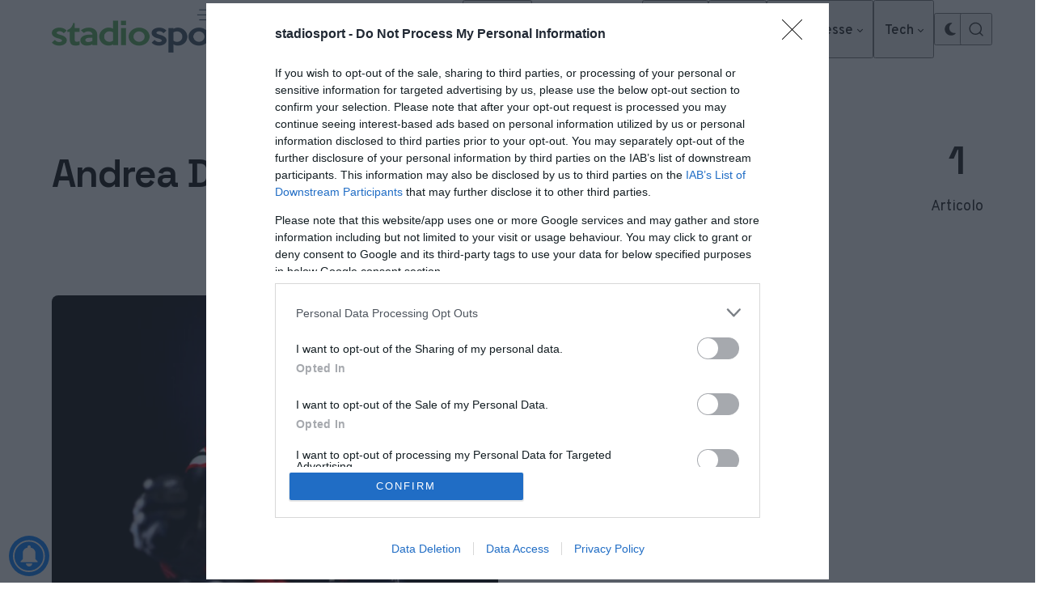

--- FILE ---
content_type: text/css
request_url: https://www.stadiosport.it/wp-content/themes/pinolada/build/main.css?ver=1.6.0
body_size: 24526
content:
:root{--pinolada--color--success:rgba(27,243,0,.3);--pinolada--color--success-contrast:rgba(0,0,0,.85);--pinolada--color--error:rgba(255,0,0,.1);--pinolada--color--error-contrast:rgba(0,0,0,.85)}.has-accent-background-color,.wp-block-pullquote,:root,[data-theme],code,kbd,pre,samp,tt,var{--pinolada--color--link--contrast:var(--pinolada--color--primary);--pinolada--color--link--contrast--hover:var(--pinolada--color--primary);--pinolada--color--link--base--hover:var(--pinolada--color--secondary);--pinolada--color--button--base:var(--pinolada--color--primary);--pinolada--color--button--contrast:var(--pinolada--color--primary-contrast);--pinolada--color--button--border:var(--pinolada--color--primary);--pinolada--color--button--contrast--hover:var(--pinolada--color--primary);--pinolada--color--button--border--hover:var(--pinolada--color--primary)}:root{--pinolada--color--primary-contrast:hsla(0,0%,100%,.95)}@media(prefers-color-scheme:light){:root[data-accent-color-dark-scheme=light]:not([data-prefers-color-scheme]) [data-theme=dark],:root[data-accent-color-scheme=light]:not([data-prefers-color-scheme]),:root[data-accent-color-scheme=light][data-has-dark-mode-support][data-prefers-color-scheme=light]{--pinolada--color--primary-contrast:rgba(0,0,0,.95)}:root[data-accent-color-contrast=false]:not([data-prefers-color-scheme]),:root[data-accent-color-contrast=false]:not([data-prefers-color-scheme]) .has-accent-background-color:not([data-theme=dark]),:root[data-accent-color-contrast=false]:not([data-prefers-color-scheme]) .wp-block-pullquote:not([data-theme=dark]),:root[data-accent-color-contrast=false]:not([data-prefers-color-scheme]) [data-theme]:not([data-theme=dark]),:root[data-accent-color-contrast=false]:not([data-prefers-color-scheme]) code:not([data-theme=dark]),:root[data-accent-color-contrast=false]:not([data-prefers-color-scheme]) kbd:not([data-theme=dark]),:root[data-accent-color-contrast=false]:not([data-prefers-color-scheme]) pre:not([data-theme=dark]),:root[data-accent-color-contrast=false]:not([data-prefers-color-scheme]) samp:not([data-theme=dark]),:root[data-accent-color-contrast=false]:not([data-prefers-color-scheme]) tt:not([data-theme=dark]),:root[data-accent-color-contrast=false]:not([data-prefers-color-scheme]) var:not([data-theme=dark]),:root[data-accent-color-dark-contrast=false] [data-theme=dark]{--pinolada--color--link--contrast:var(--pinolada--color--contrast-highlight);--pinolada--color--link--contrast--hover:var(--pinolada--color--contrast-highlight);--pinolada--color--button--contrast:var(--pinolada--color--primary-contrast);--pinolada--color--button--contrast--hover:var(--pinolada--color--contrast-highlight);--pinolada--color--button--border--hover:var(--pinolada--color--contrast)}}:root[data-accent-color-dark-scheme=light][data-has-dark-mode-support][data-prefers-color-scheme=dark],:root[data-accent-color-scheme=light]:not([data-prefers-color-scheme]){--pinolada--color--primary-contrast:rgba(0,0,0,.95)}:root[data-accent-color-contrast=false][data-has-dark-mode-support][data-prefers-color-scheme=light],:root[data-accent-color-contrast=false][data-has-dark-mode-support][data-prefers-color-scheme=light] .has-accent-background-color:not([data-theme=dark]),:root[data-accent-color-contrast=false][data-has-dark-mode-support][data-prefers-color-scheme=light] .wp-block-pullquote:not([data-theme=dark]),:root[data-accent-color-contrast=false][data-has-dark-mode-support][data-prefers-color-scheme=light] [data-theme]:not([data-theme=dark]),:root[data-accent-color-contrast=false][data-has-dark-mode-support][data-prefers-color-scheme=light] code:not([data-theme=dark]),:root[data-accent-color-contrast=false][data-has-dark-mode-support][data-prefers-color-scheme=light] kbd:not([data-theme=dark]),:root[data-accent-color-contrast=false][data-has-dark-mode-support][data-prefers-color-scheme=light] pre:not([data-theme=dark]),:root[data-accent-color-contrast=false][data-has-dark-mode-support][data-prefers-color-scheme=light] samp:not([data-theme=dark]),:root[data-accent-color-contrast=false][data-has-dark-mode-support][data-prefers-color-scheme=light] tt:not([data-theme=dark]),:root[data-accent-color-contrast=false][data-has-dark-mode-support][data-prefers-color-scheme=light] var:not([data-theme=dark]),:root[data-accent-color-dark-contrast=false][data-has-dark-mode-support][data-prefers-color-scheme=dark],:root[data-accent-color-dark-contrast=false][data-has-dark-mode-support][data-prefers-color-scheme=dark] .has-accent-background-color,:root[data-accent-color-dark-contrast=false][data-has-dark-mode-support][data-prefers-color-scheme=dark] .wp-block-pullquote,:root[data-accent-color-dark-contrast=false][data-has-dark-mode-support][data-prefers-color-scheme=dark] [data-theme],:root[data-accent-color-dark-contrast=false][data-has-dark-mode-support][data-prefers-color-scheme=dark] code,:root[data-accent-color-dark-contrast=false][data-has-dark-mode-support][data-prefers-color-scheme=dark] kbd,:root[data-accent-color-dark-contrast=false][data-has-dark-mode-support][data-prefers-color-scheme=dark] pre,:root[data-accent-color-dark-contrast=false][data-has-dark-mode-support][data-prefers-color-scheme=dark] samp,:root[data-accent-color-dark-contrast=false][data-has-dark-mode-support][data-prefers-color-scheme=dark] tt,:root[data-accent-color-dark-contrast=false][data-has-dark-mode-support][data-prefers-color-scheme=dark] var{--pinolada--color--link--contrast:var(--pinolada--color--contrast-highlight);--pinolada--color--link--contrast--hover:var(--pinolada--color--contrast-highlight);--pinolada--color--button--contrast:var(--pinolada--color--primary-contrast);--pinolada--color--button--contrast--hover:var(--pinolada--color--contrast-highlight);--pinolada--color--button--border--hover:var(--pinolada--color--contrast)}@media(prefers-color-scheme:dark){:root[data-accent-color-dark-scheme=dark][data-has-dark-mode-support]:not([data-prefers-color-scheme]){--pinolada--color--primary-contrast:hsla(0,0%,100%,.95)}:root[data-accent-color-dark-scheme=light][data-has-dark-mode-support]:not([data-prefers-color-scheme]),:root[data-accent-color-scheme=light][data-has-dark-mode-support][data-prefers-color-scheme=light]{--pinolada--color--primary-contrast:rgba(0,0,0,.95)}:root[data-accent-color-dark-contrast=false][data-has-dark-mode-support]:not([data-prefers-color-scheme]),:root[data-accent-color-dark-contrast=false][data-has-dark-mode-support]:not([data-prefers-color-scheme]) .has-accent-background-color,:root[data-accent-color-dark-contrast=false][data-has-dark-mode-support]:not([data-prefers-color-scheme]) .wp-block-pullquote,:root[data-accent-color-dark-contrast=false][data-has-dark-mode-support]:not([data-prefers-color-scheme]) [data-theme],:root[data-accent-color-dark-contrast=false][data-has-dark-mode-support]:not([data-prefers-color-scheme]) code,:root[data-accent-color-dark-contrast=false][data-has-dark-mode-support]:not([data-prefers-color-scheme]) kbd,:root[data-accent-color-dark-contrast=false][data-has-dark-mode-support]:not([data-prefers-color-scheme]) pre,:root[data-accent-color-dark-contrast=false][data-has-dark-mode-support]:not([data-prefers-color-scheme]) samp,:root[data-accent-color-dark-contrast=false][data-has-dark-mode-support]:not([data-prefers-color-scheme]) tt,:root[data-accent-color-dark-contrast=false][data-has-dark-mode-support]:not([data-prefers-color-scheme]) var{--pinolada--color--link--contrast:var(--pinolada--color--contrast-highlight);--pinolada--color--link--contrast--hover:var(--pinolada--color--contrast-highlight);--pinolada--color--button--contrast:var(--pinolada--color--primary-contrast);--pinolada--color--button--contrast--hover:var(--pinolada--color--contrast-highlight);--pinolada--color--button--border--hover:var(--pinolada--color--contrast)}}.has-accent-background-color,.wp-block-pullquote,:root,:root[data-color-scheme=light],:root[data-color-scheme=light] [data-theme=reset],:root[data-color-scheme=light] pre.wp-block-verse,:root[data-has-dark-mode-support][data-prefers-color-scheme=dark][data-accent-color-dark-scheme=light] [data-theme=accent],[data-theme=accent]{color-scheme:light;--pinolada--color--primary:var(--pinolada--color--accent);--pinolada--color--secondary:rgba(0,0,0,.04);--pinolada--color--secondary-contrast:rgba(0,0,0,.75);--pinolada--color--tertiary:#feffc3;--pinolada--color--tertiary-contrast:rgba(0,0,0,.9);--pinolada--color--base:var(--pinolada--color--background,#fff);--pinolada--color--contrast:rgba(0,0,0,.9);--pinolada--color--contrast-highlight:rgba(0,0,0,.98);--pinolada--color--contrast-dim:rgba(0,0,0,.8);--pinolada--color--contrast-dimmer:rgba(0,0,0,.6);--pinolada--color--border:rgba(0,0,0,.12);--pinolada--color--border-dim:rgba(0,0,0,.06);--pinolada--color--border-dimmer:rgba(0,0,0,.04);--pinolada--color--border-highlight:rgba(0,0,0,.3);--pinolada--color--shadow:rgba(0,0,0,.07);--pinolada--color--shadow-highlight:rgba(0,0,0,.1);--pinolada--color--overlay-backdrop:rgba(0,0,0,.6);--pinolada--color--overlay-image:rgba(0,0,0,.5)}.has-accent-background-color [data-theme=dark],.wp-block-pullquote [data-theme=dark],:root [data-theme=dark],:root[data-color-scheme=light] [data-theme=dark],:root[data-color-scheme=light] [data-theme=reset] [data-theme=dark],:root[data-has-dark-mode-support][data-prefers-color-scheme=dark][data-accent-color-dark-scheme=light] [data-theme=accent] [data-theme=dark],[data-theme=accent] [data-theme=dark]{--pinolada--color--base:var(--pinolada--dark-mode--color--background,#18171c)}.has-accent-background-color [data-theme=highlight],.has-accent-background-color code,.has-accent-background-color kbd,.has-accent-background-color pre,.has-accent-background-color samp,.has-accent-background-color tt,.has-accent-background-color var,.wp-block-pullquote [data-theme=highlight],.wp-block-pullquote code,.wp-block-pullquote kbd,.wp-block-pullquote pre,.wp-block-pullquote samp,.wp-block-pullquote tt,.wp-block-pullquote var,:root [data-theme=highlight],:root code,:root kbd,:root pre,:root samp,:root tt,:root var,:root[data-color-scheme=light] [data-theme=highlight],:root[data-color-scheme=light] [data-theme=reset] [data-theme=highlight],:root[data-has-dark-mode-support][data-prefers-color-scheme=dark][data-accent-color-dark-scheme=light] [data-theme=accent] [data-theme=highlight],[data-theme=accent] [data-theme=highlight],[data-theme=accent] code,[data-theme=accent] kbd,[data-theme=accent] pre,[data-theme=accent] samp,[data-theme=accent] tt,[data-theme=accent] var{--pinolada--color--base:var(--pinolada--color--secondary)}:root[data-accent-color-scheme=dark] .has-accent-background-color,:root[data-accent-color-scheme=dark] .wp-block-pullquote,:root[data-accent-color-scheme=dark] [data-theme=accent],:root[data-color-scheme=dark],:root[data-color-scheme=dark] [data-theme=reset],:root[data-color-scheme=dark] pre.wp-block-verse,:root[data-has-dark-mode-support][data-prefers-color-scheme=dark][data-accent-color-dark-scheme=dark] .has-accent-background-color,:root[data-has-dark-mode-support][data-prefers-color-scheme=dark][data-accent-color-dark-scheme=dark] .wp-block-pullquote,:root[data-has-dark-mode-support][data-prefers-color-scheme=dark][data-accent-color-dark-scheme=dark] [data-theme=accent],[data-theme=dark]{color-scheme:dark;--pinolada--color--secondary:hsla(0,0%,100%,.04);--pinolada--color--secondary-contrast:hsla(0,0%,100%,.9);--pinolada--color--contrast:hsla(0,0%,100%,.92);--pinolada--color--contrast-highlight:hsla(0,0%,100%,.97);--pinolada--color--contrast-dim:hsla(0,0%,100%,.75);--pinolada--color--contrast-dimmer:hsla(0,0%,100%,.66);--pinolada--color--border:hsla(0,0%,100%,.1);--pinolada--color--border-dim:hsla(0,0%,100%,.05);--pinolada--color--border-dimmer:hsla(0,0%,100%,.03);--pinolada--color--border-highlight:hsla(0,0%,100%,.2);--pinolada--color--shadow:rgba(0,0,0,.2);--pinolada--color--shadow-highlight:rgba(0,0,0,.3)}:root[data-accent-color-scheme=dark] .has-accent-background-color :focus-visible,:root[data-accent-color-scheme=dark] .wp-block-pullquote :focus-visible,:root[data-accent-color-scheme=dark] [data-theme=accent] :focus-visible,:root[data-color-scheme=dark] :focus-visible,:root[data-color-scheme=dark] [data-theme=reset] :focus-visible,:root[data-has-dark-mode-support][data-prefers-color-scheme=dark][data-accent-color-dark-scheme=dark] .has-accent-background-color :focus-visible,:root[data-has-dark-mode-support][data-prefers-color-scheme=dark][data-accent-color-dark-scheme=dark] .wp-block-pullquote :focus-visible,:root[data-has-dark-mode-support][data-prefers-color-scheme=dark][data-accent-color-dark-scheme=dark] [data-theme=accent] :focus-visible,[data-theme=dark] :focus-visible{outline-color:hsla(0,0%,100%,.7)}:root[data-has-dark-mode-support][data-prefers-color-scheme=dark],:root[data-has-dark-mode-support][data-prefers-color-scheme=dark] [data-theme=reset],:root[data-has-dark-mode-support][data-prefers-color-scheme=dark] pre.wp-block-verse{color-scheme:dark;--pinolada--color--secondary:hsla(0,0%,100%,.04);--pinolada--color--secondary-contrast:hsla(0,0%,100%,.9);--pinolada--color--contrast:hsla(0,0%,100%,.92);--pinolada--color--contrast-highlight:hsla(0,0%,100%,.97);--pinolada--color--contrast-dim:hsla(0,0%,100%,.75);--pinolada--color--contrast-dimmer:hsla(0,0%,100%,.66);--pinolada--color--border:hsla(0,0%,100%,.1);--pinolada--color--border-dim:hsla(0,0%,100%,.05);--pinolada--color--border-dimmer:hsla(0,0%,100%,.03);--pinolada--color--border-highlight:hsla(0,0%,100%,.2);--pinolada--color--shadow:rgba(0,0,0,.2);--pinolada--color--shadow-highlight:rgba(0,0,0,.3);--pinolada--color--base:var(--pinolada--dark-mode--color--background,#18171c);--pinolada--color--primary:var(--pinolada--dark-mode--color--accent,var(--pinolada--color--accent))}:root[data-has-dark-mode-support][data-prefers-color-scheme=dark] :focus-visible,:root[data-has-dark-mode-support][data-prefers-color-scheme=dark] [data-theme=reset] :focus-visible{outline-color:hsla(0,0%,100%,.7)}:root[data-has-dark-mode-support][data-prefers-color-scheme=dark] .has-accent-background-color,:root[data-has-dark-mode-support][data-prefers-color-scheme=dark] .wp-block-pullquote,:root[data-has-dark-mode-support][data-prefers-color-scheme=dark] [data-theme=accent],:root[data-has-dark-mode-support][data-prefers-color-scheme=dark] [data-theme=reset] [data-theme=accent]{--pinolada--color--base:var(--pinolada--dark-mode--color--accent,var(--pinolada--color--accent))}:root[data-has-dark-mode-support][data-prefers-color-scheme=dark] [data-theme=dark],:root[data-has-dark-mode-support][data-prefers-color-scheme=dark] [data-theme=reset] [data-theme=dark]{--pinolada--color--base:rgba(0,0,0,.2)}:root[data-has-dark-mode-support][data-prefers-color-scheme=dark] [data-theme=highlight],:root[data-has-dark-mode-support][data-prefers-color-scheme=dark] [data-theme=reset] [data-theme=highlight],:root[data-has-dark-mode-support][data-prefers-color-scheme=dark] code,:root[data-has-dark-mode-support][data-prefers-color-scheme=dark] kbd,:root[data-has-dark-mode-support][data-prefers-color-scheme=dark] pre,:root[data-has-dark-mode-support][data-prefers-color-scheme=dark] samp,:root[data-has-dark-mode-support][data-prefers-color-scheme=dark] tt,:root[data-has-dark-mode-support][data-prefers-color-scheme=dark] var{--pinolada--color--base:var(--pinolada--color--secondary)}:root[data-color-dark-scheme=light][data-has-dark-mode-support][data-prefers-color-scheme=dark],:root[data-color-dark-scheme=light][data-has-dark-mode-support][data-prefers-color-scheme=dark] [data-theme=reset],:root[data-color-dark-scheme=light][data-has-dark-mode-support][data-prefers-color-scheme=dark] pre.wp-block-verse{color-scheme:light;--pinolada--color--primary:var(--pinolada--color--accent);--pinolada--color--secondary:rgba(0,0,0,.04);--pinolada--color--secondary-contrast:rgba(0,0,0,.75);--pinolada--color--tertiary:#feffc3;--pinolada--color--tertiary-contrast:rgba(0,0,0,.9);--pinolada--color--base:var(--pinolada--color--background,#fff);--pinolada--color--contrast:rgba(0,0,0,.9);--pinolada--color--contrast-highlight:rgba(0,0,0,.98);--pinolada--color--contrast-dim:rgba(0,0,0,.8);--pinolada--color--contrast-dimmer:rgba(0,0,0,.6);--pinolada--color--border:rgba(0,0,0,.12);--pinolada--color--border-dim:rgba(0,0,0,.06);--pinolada--color--border-dimmer:rgba(0,0,0,.04);--pinolada--color--border-highlight:rgba(0,0,0,.3);--pinolada--color--shadow:rgba(0,0,0,.07);--pinolada--color--shadow-highlight:rgba(0,0,0,.1);--pinolada--color--overlay-backdrop:rgba(0,0,0,.6);--pinolada--color--overlay-image:rgba(0,0,0,.5)}:root[data-color-dark-scheme=light][data-has-dark-mode-support][data-prefers-color-scheme=dark] [data-theme=dark],:root[data-color-dark-scheme=light][data-has-dark-mode-support][data-prefers-color-scheme=dark] [data-theme=reset] [data-theme=dark]{--pinolada--color--base:var(--pinolada--dark-mode--color--background,#18171c)}:root[data-color-dark-scheme=light][data-has-dark-mode-support][data-prefers-color-scheme=dark] [data-theme=highlight],:root[data-color-dark-scheme=light][data-has-dark-mode-support][data-prefers-color-scheme=dark] [data-theme=reset] [data-theme=highlight],:root[data-color-dark-scheme=light][data-has-dark-mode-support][data-prefers-color-scheme=dark] code,:root[data-color-dark-scheme=light][data-has-dark-mode-support][data-prefers-color-scheme=dark] kbd,:root[data-color-dark-scheme=light][data-has-dark-mode-support][data-prefers-color-scheme=dark] pre,:root[data-color-dark-scheme=light][data-has-dark-mode-support][data-prefers-color-scheme=dark] samp,:root[data-color-dark-scheme=light][data-has-dark-mode-support][data-prefers-color-scheme=dark] tt,:root[data-color-dark-scheme=light][data-has-dark-mode-support][data-prefers-color-scheme=dark] var{--pinolada--color--base:var(--pinolada--color--secondary)}:root[data-color-dark-scheme=dark][data-has-dark-mode-support][data-prefers-color-scheme=dark],:root[data-color-dark-scheme=dark][data-has-dark-mode-support][data-prefers-color-scheme=dark] [data-theme=reset],:root[data-color-dark-scheme=dark][data-has-dark-mode-support][data-prefers-color-scheme=dark] pre.wp-block-verse{color-scheme:dark;--pinolada--color--secondary:hsla(0,0%,100%,.04);--pinolada--color--secondary-contrast:hsla(0,0%,100%,.9);--pinolada--color--contrast:hsla(0,0%,100%,.92);--pinolada--color--contrast-highlight:hsla(0,0%,100%,.97);--pinolada--color--contrast-dim:hsla(0,0%,100%,.75);--pinolada--color--contrast-dimmer:hsla(0,0%,100%,.66);--pinolada--color--border:hsla(0,0%,100%,.1);--pinolada--color--border-dim:hsla(0,0%,100%,.05);--pinolada--color--border-dimmer:hsla(0,0%,100%,.03);--pinolada--color--border-highlight:hsla(0,0%,100%,.2);--pinolada--color--shadow:rgba(0,0,0,.2);--pinolada--color--shadow-highlight:rgba(0,0,0,.3);--pinolada--color--base:var(--pinolada--dark-mode--color--background,#18171c);--pinolada--color--primary:var(--pinolada--dark-mode--color--accent,var(--pinolada--color--accent))}:root[data-color-dark-scheme=dark][data-has-dark-mode-support][data-prefers-color-scheme=dark] :focus-visible,:root[data-color-dark-scheme=dark][data-has-dark-mode-support][data-prefers-color-scheme=dark] [data-theme=reset] :focus-visible{outline-color:hsla(0,0%,100%,.7)}:root[data-color-dark-scheme=dark][data-has-dark-mode-support][data-prefers-color-scheme=dark] .has-accent-background-color,:root[data-color-dark-scheme=dark][data-has-dark-mode-support][data-prefers-color-scheme=dark] .wp-block-pullquote,:root[data-color-dark-scheme=dark][data-has-dark-mode-support][data-prefers-color-scheme=dark] [data-theme=accent],:root[data-color-dark-scheme=dark][data-has-dark-mode-support][data-prefers-color-scheme=dark] [data-theme=reset] [data-theme=accent]{--pinolada--color--base:var(--pinolada--dark-mode--color--accent,var(--pinolada--color--accent))}:root[data-color-dark-scheme=dark][data-has-dark-mode-support][data-prefers-color-scheme=dark] [data-theme=dark],:root[data-color-dark-scheme=dark][data-has-dark-mode-support][data-prefers-color-scheme=dark] [data-theme=reset] [data-theme=dark]{--pinolada--color--base:rgba(0,0,0,.2)}:root[data-color-dark-scheme=dark][data-has-dark-mode-support][data-prefers-color-scheme=dark] [data-theme=highlight],:root[data-color-dark-scheme=dark][data-has-dark-mode-support][data-prefers-color-scheme=dark] [data-theme=reset] [data-theme=highlight],:root[data-color-dark-scheme=dark][data-has-dark-mode-support][data-prefers-color-scheme=dark] code,:root[data-color-dark-scheme=dark][data-has-dark-mode-support][data-prefers-color-scheme=dark] kbd,:root[data-color-dark-scheme=dark][data-has-dark-mode-support][data-prefers-color-scheme=dark] pre,:root[data-color-dark-scheme=dark][data-has-dark-mode-support][data-prefers-color-scheme=dark] samp,:root[data-color-dark-scheme=dark][data-has-dark-mode-support][data-prefers-color-scheme=dark] tt,:root[data-color-dark-scheme=dark][data-has-dark-mode-support][data-prefers-color-scheme=dark] var{--pinolada--color--base:var(--pinolada--color--secondary)}:root[data-color-dark-scheme][data-has-dark-mode-support][data-prefers-color-scheme=dark],:root[data-color-dark-scheme][data-has-dark-mode-support][data-prefers-color-scheme=dark] [data-theme=reset],:root[data-color-dark-scheme][data-has-dark-mode-support][data-prefers-color-scheme=dark] pre.wp-block-verse{--pinolada--color--base:var(--pinolada--dark-mode--color--background,#18171c);--pinolada--color--primary:var(--pinolada--dark-mode--color--accent,var(--pinolada--color--accent))}:root[data-color-dark-scheme][data-has-dark-mode-support][data-prefers-color-scheme=dark] .has-accent-background-color,:root[data-color-dark-scheme][data-has-dark-mode-support][data-prefers-color-scheme=dark] .wp-block-pullquote,:root[data-color-dark-scheme][data-has-dark-mode-support][data-prefers-color-scheme=dark] [data-theme=accent],:root[data-color-dark-scheme][data-has-dark-mode-support][data-prefers-color-scheme=dark] [data-theme=reset] [data-theme=accent]{--pinolada--color--base:var(--pinolada--dark-mode--color--accent,var(--pinolada--color--accent))}:root[data-color-dark-scheme][data-has-dark-mode-support][data-prefers-color-scheme=dark] [data-theme=dark],:root[data-color-dark-scheme][data-has-dark-mode-support][data-prefers-color-scheme=dark] [data-theme=reset] [data-theme=dark]{--pinolada--color--base:rgba(0,0,0,.2)}:root[data-color-dark-scheme][data-has-dark-mode-support][data-prefers-color-scheme=dark] [data-theme=highlight],:root[data-color-dark-scheme][data-has-dark-mode-support][data-prefers-color-scheme=dark] [data-theme=reset] [data-theme=highlight],:root[data-color-dark-scheme][data-has-dark-mode-support][data-prefers-color-scheme=dark] code,:root[data-color-dark-scheme][data-has-dark-mode-support][data-prefers-color-scheme=dark] kbd,:root[data-color-dark-scheme][data-has-dark-mode-support][data-prefers-color-scheme=dark] pre,:root[data-color-dark-scheme][data-has-dark-mode-support][data-prefers-color-scheme=dark] samp,:root[data-color-dark-scheme][data-has-dark-mode-support][data-prefers-color-scheme=dark] tt,:root[data-color-dark-scheme][data-has-dark-mode-support][data-prefers-color-scheme=dark] var{--pinolada--color--base:var(--pinolada--color--secondary)}@media(prefers-color-scheme:dark){:root[data-accent-color-dark-scheme=light] .has-accent-background-color,:root[data-accent-color-dark-scheme=light] .wp-block-pullquote,:root[data-accent-color-dark-scheme=light] [data-theme=accent]{color-scheme:light;--pinolada--color--primary:var(--pinolada--color--accent);--pinolada--color--secondary:rgba(0,0,0,.04);--pinolada--color--secondary-contrast:rgba(0,0,0,.75);--pinolada--color--tertiary:#feffc3;--pinolada--color--tertiary-contrast:rgba(0,0,0,.9);--pinolada--color--base:var(--pinolada--color--background,#fff);--pinolada--color--contrast:rgba(0,0,0,.9);--pinolada--color--contrast-highlight:rgba(0,0,0,.98);--pinolada--color--contrast-dim:rgba(0,0,0,.8);--pinolada--color--contrast-dimmer:rgba(0,0,0,.6);--pinolada--color--border:rgba(0,0,0,.12);--pinolada--color--border-dim:rgba(0,0,0,.06);--pinolada--color--border-dimmer:rgba(0,0,0,.04);--pinolada--color--border-highlight:rgba(0,0,0,.3);--pinolada--color--shadow:rgba(0,0,0,.07);--pinolada--color--shadow-highlight:rgba(0,0,0,.1);--pinolada--color--overlay-backdrop:rgba(0,0,0,.6);--pinolada--color--overlay-image:rgba(0,0,0,.5)}:root[data-accent-color-dark-scheme=light] .has-accent-background-color [data-theme=dark],:root[data-accent-color-dark-scheme=light] .wp-block-pullquote [data-theme=dark],:root[data-accent-color-dark-scheme=light] [data-theme=accent] [data-theme=dark]{--pinolada--color--base:var(--pinolada--dark-mode--color--background,#18171c)}:root[data-accent-color-dark-scheme=light] .has-accent-background-color [data-theme=highlight],:root[data-accent-color-dark-scheme=light] .has-accent-background-color code,:root[data-accent-color-dark-scheme=light] .has-accent-background-color kbd,:root[data-accent-color-dark-scheme=light] .has-accent-background-color pre,:root[data-accent-color-dark-scheme=light] .has-accent-background-color samp,:root[data-accent-color-dark-scheme=light] .has-accent-background-color tt,:root[data-accent-color-dark-scheme=light] .has-accent-background-color var,:root[data-accent-color-dark-scheme=light] .wp-block-pullquote [data-theme=highlight],:root[data-accent-color-dark-scheme=light] .wp-block-pullquote code,:root[data-accent-color-dark-scheme=light] .wp-block-pullquote kbd,:root[data-accent-color-dark-scheme=light] .wp-block-pullquote pre,:root[data-accent-color-dark-scheme=light] .wp-block-pullquote samp,:root[data-accent-color-dark-scheme=light] .wp-block-pullquote tt,:root[data-accent-color-dark-scheme=light] .wp-block-pullquote var,:root[data-accent-color-dark-scheme=light] [data-theme=accent] [data-theme=highlight],:root[data-accent-color-dark-scheme=light] [data-theme=accent] code,:root[data-accent-color-dark-scheme=light] [data-theme=accent] kbd,:root[data-accent-color-dark-scheme=light] [data-theme=accent] pre,:root[data-accent-color-dark-scheme=light] [data-theme=accent] samp,:root[data-accent-color-dark-scheme=light] [data-theme=accent] tt,:root[data-accent-color-dark-scheme=light] [data-theme=accent] var{--pinolada--color--base:var(--pinolada--color--secondary)}:root[data-accent-color-dark-scheme=dark] .has-accent-background-color,:root[data-accent-color-dark-scheme=dark] .wp-block-pullquote,:root[data-accent-color-dark-scheme=dark] [data-theme=accent]{color-scheme:dark;--pinolada--color--secondary:hsla(0,0%,100%,.04);--pinolada--color--secondary-contrast:hsla(0,0%,100%,.9);--pinolada--color--contrast:hsla(0,0%,100%,.92);--pinolada--color--contrast-highlight:hsla(0,0%,100%,.97);--pinolada--color--contrast-dim:hsla(0,0%,100%,.75);--pinolada--color--contrast-dimmer:hsla(0,0%,100%,.66);--pinolada--color--border:hsla(0,0%,100%,.1);--pinolada--color--border-dim:hsla(0,0%,100%,.05);--pinolada--color--border-dimmer:hsla(0,0%,100%,.03);--pinolada--color--border-highlight:hsla(0,0%,100%,.2);--pinolada--color--shadow:rgba(0,0,0,.2);--pinolada--color--shadow-highlight:rgba(0,0,0,.3)}:root[data-accent-color-dark-scheme=dark] .has-accent-background-color :focus-visible,:root[data-accent-color-dark-scheme=dark] .wp-block-pullquote :focus-visible,:root[data-accent-color-dark-scheme=dark] [data-theme=accent] :focus-visible{outline-color:hsla(0,0%,100%,.7)}:root[data-accent-color-scheme=light][data-has-dark-mode-support][data-prefers-color-scheme=light] .has-accent-background-color,:root[data-accent-color-scheme=light][data-has-dark-mode-support][data-prefers-color-scheme=light] .wp-block-pullquote,:root[data-accent-color-scheme=light][data-has-dark-mode-support][data-prefers-color-scheme=light] [data-theme=accent]{color-scheme:light;--pinolada--color--primary:var(--pinolada--color--accent);--pinolada--color--secondary:rgba(0,0,0,.04);--pinolada--color--secondary-contrast:rgba(0,0,0,.75);--pinolada--color--tertiary:#feffc3;--pinolada--color--tertiary-contrast:rgba(0,0,0,.9);--pinolada--color--base:var(--pinolada--color--background,#fff);--pinolada--color--contrast:rgba(0,0,0,.9);--pinolada--color--contrast-highlight:rgba(0,0,0,.98);--pinolada--color--contrast-dim:rgba(0,0,0,.8);--pinolada--color--contrast-dimmer:rgba(0,0,0,.6);--pinolada--color--border:rgba(0,0,0,.12);--pinolada--color--border-dim:rgba(0,0,0,.06);--pinolada--color--border-dimmer:rgba(0,0,0,.04);--pinolada--color--border-highlight:rgba(0,0,0,.3);--pinolada--color--shadow:rgba(0,0,0,.07);--pinolada--color--shadow-highlight:rgba(0,0,0,.1);--pinolada--color--overlay-backdrop:rgba(0,0,0,.6);--pinolada--color--overlay-image:rgba(0,0,0,.5)}:root[data-accent-color-scheme=light][data-has-dark-mode-support][data-prefers-color-scheme=light] .has-accent-background-color [data-theme=dark],:root[data-accent-color-scheme=light][data-has-dark-mode-support][data-prefers-color-scheme=light] .wp-block-pullquote [data-theme=dark],:root[data-accent-color-scheme=light][data-has-dark-mode-support][data-prefers-color-scheme=light] [data-theme=accent] [data-theme=dark]{--pinolada--color--base:var(--pinolada--dark-mode--color--background,#18171c)}:root[data-accent-color-scheme=light][data-has-dark-mode-support][data-prefers-color-scheme=light] .has-accent-background-color [data-theme=highlight],:root[data-accent-color-scheme=light][data-has-dark-mode-support][data-prefers-color-scheme=light] .has-accent-background-color code,:root[data-accent-color-scheme=light][data-has-dark-mode-support][data-prefers-color-scheme=light] .has-accent-background-color kbd,:root[data-accent-color-scheme=light][data-has-dark-mode-support][data-prefers-color-scheme=light] .has-accent-background-color pre,:root[data-accent-color-scheme=light][data-has-dark-mode-support][data-prefers-color-scheme=light] .has-accent-background-color samp,:root[data-accent-color-scheme=light][data-has-dark-mode-support][data-prefers-color-scheme=light] .has-accent-background-color tt,:root[data-accent-color-scheme=light][data-has-dark-mode-support][data-prefers-color-scheme=light] .has-accent-background-color var,:root[data-accent-color-scheme=light][data-has-dark-mode-support][data-prefers-color-scheme=light] .wp-block-pullquote [data-theme=highlight],:root[data-accent-color-scheme=light][data-has-dark-mode-support][data-prefers-color-scheme=light] .wp-block-pullquote code,:root[data-accent-color-scheme=light][data-has-dark-mode-support][data-prefers-color-scheme=light] .wp-block-pullquote kbd,:root[data-accent-color-scheme=light][data-has-dark-mode-support][data-prefers-color-scheme=light] .wp-block-pullquote pre,:root[data-accent-color-scheme=light][data-has-dark-mode-support][data-prefers-color-scheme=light] .wp-block-pullquote samp,:root[data-accent-color-scheme=light][data-has-dark-mode-support][data-prefers-color-scheme=light] .wp-block-pullquote tt,:root[data-accent-color-scheme=light][data-has-dark-mode-support][data-prefers-color-scheme=light] .wp-block-pullquote var,:root[data-accent-color-scheme=light][data-has-dark-mode-support][data-prefers-color-scheme=light] [data-theme=accent] [data-theme=highlight],:root[data-accent-color-scheme=light][data-has-dark-mode-support][data-prefers-color-scheme=light] [data-theme=accent] code,:root[data-accent-color-scheme=light][data-has-dark-mode-support][data-prefers-color-scheme=light] [data-theme=accent] kbd,:root[data-accent-color-scheme=light][data-has-dark-mode-support][data-prefers-color-scheme=light] [data-theme=accent] pre,:root[data-accent-color-scheme=light][data-has-dark-mode-support][data-prefers-color-scheme=light] [data-theme=accent] samp,:root[data-accent-color-scheme=light][data-has-dark-mode-support][data-prefers-color-scheme=light] [data-theme=accent] tt,:root[data-accent-color-scheme=light][data-has-dark-mode-support][data-prefers-color-scheme=light] [data-theme=accent] var{--pinolada--color--base:var(--pinolada--color--secondary)}:root[data-accent-color-scheme=dark][data-has-dark-mode-support][data-prefers-color-scheme=light] .has-accent-background-color,:root[data-accent-color-scheme=dark][data-has-dark-mode-support][data-prefers-color-scheme=light] .wp-block-pullquote,:root[data-accent-color-scheme=dark][data-has-dark-mode-support][data-prefers-color-scheme=light] [data-theme=accent]{color-scheme:dark;--pinolada--color--secondary:hsla(0,0%,100%,.04);--pinolada--color--secondary-contrast:hsla(0,0%,100%,.9);--pinolada--color--contrast:hsla(0,0%,100%,.92);--pinolada--color--contrast-highlight:hsla(0,0%,100%,.97);--pinolada--color--contrast-dim:hsla(0,0%,100%,.75);--pinolada--color--contrast-dimmer:hsla(0,0%,100%,.66);--pinolada--color--border:hsla(0,0%,100%,.1);--pinolada--color--border-dim:hsla(0,0%,100%,.05);--pinolada--color--border-dimmer:hsla(0,0%,100%,.03);--pinolada--color--border-highlight:hsla(0,0%,100%,.2);--pinolada--color--shadow:rgba(0,0,0,.2);--pinolada--color--shadow-highlight:rgba(0,0,0,.3)}:root[data-accent-color-scheme=dark][data-has-dark-mode-support][data-prefers-color-scheme=light] .has-accent-background-color :focus-visible,:root[data-accent-color-scheme=dark][data-has-dark-mode-support][data-prefers-color-scheme=light] .wp-block-pullquote :focus-visible,:root[data-accent-color-scheme=dark][data-has-dark-mode-support][data-prefers-color-scheme=light] [data-theme=accent] :focus-visible{outline-color:hsla(0,0%,100%,.7)}:root[data-color-dark-scheme=light][data-has-dark-mode-support]:not([data-prefers-color-scheme]),:root[data-color-dark-scheme=light][data-has-dark-mode-support]:not([data-prefers-color-scheme]) [data-theme=reset],:root[data-color-dark-scheme=light][data-has-dark-mode-support]:not([data-prefers-color-scheme]) pre.wp-block-verse{color-scheme:light;--pinolada--color--primary:var(--pinolada--color--accent);--pinolada--color--secondary:rgba(0,0,0,.04);--pinolada--color--secondary-contrast:rgba(0,0,0,.75);--pinolada--color--tertiary:#feffc3;--pinolada--color--tertiary-contrast:rgba(0,0,0,.9);--pinolada--color--base:var(--pinolada--color--background,#fff);--pinolada--color--contrast:rgba(0,0,0,.9);--pinolada--color--contrast-highlight:rgba(0,0,0,.98);--pinolada--color--contrast-dim:rgba(0,0,0,.8);--pinolada--color--contrast-dimmer:rgba(0,0,0,.6);--pinolada--color--border:rgba(0,0,0,.12);--pinolada--color--border-dim:rgba(0,0,0,.06);--pinolada--color--border-dimmer:rgba(0,0,0,.04);--pinolada--color--border-highlight:rgba(0,0,0,.3);--pinolada--color--shadow:rgba(0,0,0,.07);--pinolada--color--shadow-highlight:rgba(0,0,0,.1);--pinolada--color--overlay-backdrop:rgba(0,0,0,.6);--pinolada--color--overlay-image:rgba(0,0,0,.5)}:root[data-color-dark-scheme=light][data-has-dark-mode-support]:not([data-prefers-color-scheme]) [data-theme=dark],:root[data-color-dark-scheme=light][data-has-dark-mode-support]:not([data-prefers-color-scheme]) [data-theme=reset] [data-theme=dark]{--pinolada--color--base:var(--pinolada--dark-mode--color--background,#18171c)}:root[data-color-dark-scheme=light][data-has-dark-mode-support]:not([data-prefers-color-scheme]) [data-theme=highlight],:root[data-color-dark-scheme=light][data-has-dark-mode-support]:not([data-prefers-color-scheme]) [data-theme=reset] [data-theme=highlight],:root[data-color-dark-scheme=light][data-has-dark-mode-support]:not([data-prefers-color-scheme]) code,:root[data-color-dark-scheme=light][data-has-dark-mode-support]:not([data-prefers-color-scheme]) kbd,:root[data-color-dark-scheme=light][data-has-dark-mode-support]:not([data-prefers-color-scheme]) pre,:root[data-color-dark-scheme=light][data-has-dark-mode-support]:not([data-prefers-color-scheme]) samp,:root[data-color-dark-scheme=light][data-has-dark-mode-support]:not([data-prefers-color-scheme]) tt,:root[data-color-dark-scheme=light][data-has-dark-mode-support]:not([data-prefers-color-scheme]) var{--pinolada--color--base:var(--pinolada--color--secondary)}:root[data-color-dark-scheme=dark][data-has-dark-mode-support]:not([data-prefers-color-scheme]),:root[data-color-dark-scheme=dark][data-has-dark-mode-support]:not([data-prefers-color-scheme]) [data-theme=reset],:root[data-color-dark-scheme=dark][data-has-dark-mode-support]:not([data-prefers-color-scheme]) pre.wp-block-verse{color-scheme:dark;--pinolada--color--secondary:hsla(0,0%,100%,.04);--pinolada--color--secondary-contrast:hsla(0,0%,100%,.9);--pinolada--color--contrast:hsla(0,0%,100%,.92);--pinolada--color--contrast-highlight:hsla(0,0%,100%,.97);--pinolada--color--contrast-dim:hsla(0,0%,100%,.75);--pinolada--color--contrast-dimmer:hsla(0,0%,100%,.66);--pinolada--color--border:hsla(0,0%,100%,.1);--pinolada--color--border-dim:hsla(0,0%,100%,.05);--pinolada--color--border-dimmer:hsla(0,0%,100%,.03);--pinolada--color--border-highlight:hsla(0,0%,100%,.2);--pinolada--color--shadow:rgba(0,0,0,.2);--pinolada--color--shadow-highlight:rgba(0,0,0,.3);--pinolada--color--base:var(--pinolada--dark-mode--color--background,#18171c);--pinolada--color--primary:var(--pinolada--dark-mode--color--accent,var(--pinolada--color--accent))}:root[data-color-dark-scheme=dark][data-has-dark-mode-support]:not([data-prefers-color-scheme]) :focus-visible,:root[data-color-dark-scheme=dark][data-has-dark-mode-support]:not([data-prefers-color-scheme]) [data-theme=reset] :focus-visible{outline-color:hsla(0,0%,100%,.7)}:root[data-color-dark-scheme=dark][data-has-dark-mode-support]:not([data-prefers-color-scheme]) .has-accent-background-color,:root[data-color-dark-scheme=dark][data-has-dark-mode-support]:not([data-prefers-color-scheme]) .wp-block-pullquote,:root[data-color-dark-scheme=dark][data-has-dark-mode-support]:not([data-prefers-color-scheme]) [data-theme=accent],:root[data-color-dark-scheme=dark][data-has-dark-mode-support]:not([data-prefers-color-scheme]) [data-theme=reset] [data-theme=accent]{--pinolada--color--base:var(--pinolada--dark-mode--color--accent,var(--pinolada--color--accent))}:root[data-color-dark-scheme=dark][data-has-dark-mode-support]:not([data-prefers-color-scheme]) [data-theme=dark],:root[data-color-dark-scheme=dark][data-has-dark-mode-support]:not([data-prefers-color-scheme]) [data-theme=reset] [data-theme=dark]{--pinolada--color--base:rgba(0,0,0,.2)}:root[data-color-dark-scheme=dark][data-has-dark-mode-support]:not([data-prefers-color-scheme]) [data-theme=highlight],:root[data-color-dark-scheme=dark][data-has-dark-mode-support]:not([data-prefers-color-scheme]) [data-theme=reset] [data-theme=highlight],:root[data-color-dark-scheme=dark][data-has-dark-mode-support]:not([data-prefers-color-scheme]) code,:root[data-color-dark-scheme=dark][data-has-dark-mode-support]:not([data-prefers-color-scheme]) kbd,:root[data-color-dark-scheme=dark][data-has-dark-mode-support]:not([data-prefers-color-scheme]) pre,:root[data-color-dark-scheme=dark][data-has-dark-mode-support]:not([data-prefers-color-scheme]) samp,:root[data-color-dark-scheme=dark][data-has-dark-mode-support]:not([data-prefers-color-scheme]) tt,:root[data-color-dark-scheme=dark][data-has-dark-mode-support]:not([data-prefers-color-scheme]) var{--pinolada--color--base:var(--pinolada--color--secondary)}:root[data-color-dark-scheme][data-has-dark-mode-support]:not([data-prefers-color-scheme]),:root[data-color-dark-scheme][data-has-dark-mode-support]:not([data-prefers-color-scheme]) [data-theme=reset],:root[data-color-dark-scheme][data-has-dark-mode-support]:not([data-prefers-color-scheme]) pre.wp-block-verse{--pinolada--color--base:var(--pinolada--dark-mode--color--background,#18171c);--pinolada--color--primary:var(--pinolada--dark-mode--color--accent,var(--pinolada--color--accent))}:root[data-color-dark-scheme][data-has-dark-mode-support]:not([data-prefers-color-scheme]) .has-accent-background-color,:root[data-color-dark-scheme][data-has-dark-mode-support]:not([data-prefers-color-scheme]) .wp-block-pullquote,:root[data-color-dark-scheme][data-has-dark-mode-support]:not([data-prefers-color-scheme]) [data-theme=accent],:root[data-color-dark-scheme][data-has-dark-mode-support]:not([data-prefers-color-scheme]) [data-theme=reset] [data-theme=accent]{--pinolada--color--base:var(--pinolada--dark-mode--color--accent,var(--pinolada--color--accent))}:root[data-color-dark-scheme][data-has-dark-mode-support]:not([data-prefers-color-scheme]) [data-theme=dark],:root[data-color-dark-scheme][data-has-dark-mode-support]:not([data-prefers-color-scheme]) [data-theme=reset] [data-theme=dark]{--pinolada--color--base:rgba(0,0,0,.2)}:root[data-color-dark-scheme][data-has-dark-mode-support]:not([data-prefers-color-scheme]) [data-theme=highlight],:root[data-color-dark-scheme][data-has-dark-mode-support]:not([data-prefers-color-scheme]) [data-theme=reset] [data-theme=highlight],:root[data-color-dark-scheme][data-has-dark-mode-support]:not([data-prefers-color-scheme]) code,:root[data-color-dark-scheme][data-has-dark-mode-support]:not([data-prefers-color-scheme]) kbd,:root[data-color-dark-scheme][data-has-dark-mode-support]:not([data-prefers-color-scheme]) pre,:root[data-color-dark-scheme][data-has-dark-mode-support]:not([data-prefers-color-scheme]) samp,:root[data-color-dark-scheme][data-has-dark-mode-support]:not([data-prefers-color-scheme]) tt,:root[data-color-dark-scheme][data-has-dark-mode-support]:not([data-prefers-color-scheme]) var{--pinolada--color--base:var(--pinolada--color--secondary)}}.has-accent-background-color,.wp-block-pullquote,[data-theme],code,kbd,pre,samp,tt,var{background-color:var(--pinolada--color--base);color:var(--pinolada--color--contrast)}.has-accent-background-color,.wp-block-pullquote,[data-theme=accent]{--pinolada--color--base:var(--pinolada--color--accent);--pinolada--color--primary:var(--pinolada--color--contrast);--pinolada--color--button--contrast:var(--pinolada--color--accent)}:root[data-has-dark-mode-support][data-accent-color-scheme][data-prefers-color-scheme=light] .has-accent-background-color,:root[data-has-dark-mode-support][data-accent-color-scheme][data-prefers-color-scheme=light] .wp-block-pullquote,:root[data-has-dark-mode-support][data-accent-color-scheme][data-prefers-color-scheme=light] [data-theme=accent]{--pinolada--color--base:var(--pinolada--color--accent)}:root[data-has-dark-mode-support][data-accent-color-dark-scheme][data-prefers-color-scheme=dark] .has-accent-background-color,:root[data-has-dark-mode-support][data-accent-color-dark-scheme][data-prefers-color-scheme=dark] .wp-block-pullquote,:root[data-has-dark-mode-support][data-accent-color-dark-scheme][data-prefers-color-scheme=dark] [data-theme=accent]{--pinolada--color--base:var(--pinolada--dark-mode--color--accent,var(--pinolada--color--accent))}:root{--pinolada--size--container:1156px;--pinolada--size--container-wide:1284px;--pinolada--size--content:732px;--pinolada--size--content-wide:1000px;--pinolada--size--header:clamp(4rem,1.0444vw + 3.7454rem,4.5rem);--pinolada--size--logo:2.5rem;--pinolada--radius--xs:2px;--pinolada--radius--s:4px;--pinolada--radius--m:8px;--pinolada--radius--l:12px;--pinolada--radius--xl:16px;--pinolada--radius--2xl:32px;--pinolada--safe-area--top:env(safe-area-inset-top);--pinolada--safe-area--right:env(safe-area-inset-right);--pinolada--safe-area--bottom:env(safe-area-inset-bottom);--pinolada--safe-area--left:env(safe-area-inset-left);--pinolada--space--3xs:0.25rem;--pinolada--space--2xs:0.5rem;--pinolada--space--xs:0.75rem;--pinolada--space--s:1.25rem;--pinolada--space--m:2rem;--pinolada--space--l:3rem;--pinolada--space--xl:4rem;--pinolada--space--2xl:6rem;--pinolada--space--3xl:8rem;--pinolada--space--3xs-xs:clamp(0.25rem,1.0444vw + -0.0046rem,0.75rem);--pinolada--space--2xs-xs:clamp(0.5rem,0.5222vw + 0.3727rem,0.75rem);--pinolada--space--3xs-s:clamp(0.25rem,2.0888vw + -0.2591rem,1.25rem);--pinolada--space--2xs-s:clamp(0.5rem,1.5666vw + 0.1181rem,1.25rem);--pinolada--space--xs-s:clamp(0.75rem,1.0444vw + 0.4954rem,1.25rem);--pinolada--space--xs-m:clamp(0.75rem,2.611vw + 0.1136rem,2rem);--pinolada--space--s-m:clamp(1.25rem,1.5666vw + 0.8681rem,2rem);--pinolada--space--s-l:clamp(1.25rem,3.6554vw + 0.359rem,3rem);--pinolada--space--m-l:clamp(2rem,2.0888vw + 1.4909rem,3rem);--pinolada--space--s-xl:clamp(1.25rem,5.7441vw + -0.1501rem,4rem);--pinolada--space--m-xl:clamp(2rem,4.1775vw + 0.9817rem,4rem);--pinolada--space--l-xl:clamp(3rem,2.0888vw + 2.4909rem,4rem);--pinolada--space--l-2xl:clamp(3rem,6.2663vw + 1.4726rem,6rem);--pinolada--flow--xs:0.5rem;--pinolada--flow--s:0.75rem;--pinolada--flow--m:clamp(1.75rem,0.5222vw + 1.6227rem,2rem);--pinolada--flow--l:clamp(2rem,1.0444vw + 1.7454rem,2.5rem);--pinolada--flow--xl:clamp(2.5rem,1.0444vw + 2.2454rem,3rem);--pinolada--flow--content:var(--pinolada--flow--m);--pinolada--space--site:clamp(1.5rem,5.2219vw + 0.2272rem,4rem);--pinolada--space--site-align-full:clamp(0.5rem,0.5222vw + 0.3727rem,0.75rem);--pinolada--space--section:var(--pinolada--space--l-2xl);--pinolada--space--section-first:clamp(1.25rem,0.5222vw + 1.1227rem,1.5rem);--pinolada--space--column:clamp(1.25rem,3.1818vw + 0.4545rem,3rem);--pinolada--space--row:var(--pinolada--space--m-xl);--pinolada--space--card:var(--pinolada--space--s-m);--pinolada--space--card-small:var(--pinolada--space--xs-s);--pinolada--offset--sticky-header:0px;--pinolada--offset--sticky-element:calc(var(--pinolada--size--header) + var(--pinolada--offset--sticky-header) + var(--pinolada--space--s));--pinolada--offset--scroll:calc(var(--pinolada--size--header) + var(--pinolada--space--s));--pinolada--offset--scroll-theme:calc(var(--pinolada--space--section) + var(--pinolada--space--s) - 1px)}:root:where(:has(body.admin-bar)){--pinolada--offset--sticky-header:32px}@media(max-width:782px){:root:where(:has(body.admin-bar)){--pinolada--offset--sticky-header:46px}}@media(max-width:600px){:root:where(:has(body.admin-bar)){--pinolada--offset--sticky-header:0px}}:root:where([data-scroll-direction=down]){--pinolada--offset--sticky-element:calc(var(--pinolada--offset--sticky-header) + var(--pinolada--space--s))}:root{--pinolada--font-size--3xs:0.75rem;--pinolada--font-size--2xs:0.8125rem;--pinolada--font-size--xs:0.9375rem;--pinolada--font-size--s:clamp(0.9375rem,0.3597vw + 0.8026rem,1.0625rem);--pinolada--font-size--m:clamp(1.0625rem,0.1305vw + 1.0307rem,1.125rem);--pinolada--font-size--l:clamp(1.1875rem,0.1305vw + 1.1557rem,1.25rem);--pinolada--font-size--xl:clamp(1.25rem,0.5222vw + 1.1227rem,1.5rem);--pinolada--font-size--2xl:clamp(1.375rem,0.7833vw + 1.1841rem,1.75rem);--pinolada--font-size--3xl:clamp(1.75rem,0.7833vw + 1.5591rem,2.125rem);--pinolada--font-size--4xl:clamp(2.125rem,1.8277vw + 1.6795rem,3rem);--pinolada--font-size--5xl:clamp(2.375rem,3.3943vw + 1.5477rem,4rem);--pinolada--font-size--6xl:clamp(8rem,21.1488vw + 2.845rem,18.125rem);--pinolada--font-size--2xs-xs:clamp(0.8125rem,0.2611vw + 0.7489rem,0.9375rem);--pinolada--font-size--2xs-s:clamp(0.8125rem,0.3916vw + 0.717rem,1rem);--pinolada--font-size--xs-s:clamp(0.9375rem,0.1305vw + 0.9057rem,1rem);--pinolada--font-size--base-large:var(--pinolada--font-size--l);--pinolada--font-size--base-small:var(--pinolada--font-size--s);--pinolada--font-size--base:var(--pinolada--font-size--m);--pinolada--font-size--h1:var(--pinolada--font-size--4xl);--pinolada--font-size--h2:var(--pinolada--font-size--3xl);--pinolada--font-size--h3:var(--pinolada--font-size--2xl);--pinolada--font-size--h4:var(--pinolada--font-size--xl);--pinolada--font-size--h5:var(--pinolada--font-size--l);--pinolada--font-size--h6:var(--pinolada--font-size--base);--pinolada--z-index--below:-1;--pinolada--z-index--default:1;--pinolada--z-index--foreground:2;--pinolada--z-index--on-top:1000;--pinolada--z-index--overlay:2000;--pinolada--z-index--modal:999999}*,:after,:before{box-sizing:inherit}html{box-sizing:border-box;-webkit-text-size-adjust:100%;-webkit-font-smoothing:antialiased;-moz-osx-font-smoothing:grayscale}html:focus-within{scroll-behavior:smooth}html.js:not([data-dom-content-loaded=true]) *{transition:none}html[data-scroll-disabled]{overscroll-behavior-y:none;scrollbar-gutter:stable}@supports not (scrollbar-gutter:stable){@media(min-width:62.5em){html[data-scroll-disabled]{margin-right:var(--pinolada--scrollbar-width)}}}html[data-transitions-disabled] *,html[data-transitions-disabled] :after,html[data-transitions-disabled] :before{transition:none!important}body{background-color:var(--pinolada--color--base);color:var(--pinolada--color--contrast);margin:0}[id]{scroll-margin-block-start:var(--pinolada--offset--scroll)}[id].has-accent-background-color,[id].wp-block-pullquote,[id][data-theme],code[id],kbd[id],pre[id],samp[id],tt[id],var[id]{scroll-margin-block-start:var(--pinolada--offset--scroll-theme)}[id][tabindex]{outline:none}:focus{outline:0}:focus-visible{outline:2px solid var(--pinolada--color--contrast);outline-offset:2px}::-moz-selection{background-color:var(--pinolada--color--tertiary);color:var(--pinolada--color--tertiary-contrast)}::selection{background-color:var(--pinolada--color--tertiary);color:var(--pinolada--color--tertiary-contrast)}[disabled]{cursor:default;opacity:.7;pointer-events:none}mark{background-color:var(--pinolada--color--tertiary);color:var(--pinolada--color--tertiary-contrast)}abbr,acronym{border-block-end:1px dotted var(--pinolada--color--border);cursor:help;text-decoration:none}small{font-size:80%}sub,sup{font-size:75%;line-height:0;position:relative;vertical-align:baseline}sub{inset-block-end:-.25em}sup{inset-block-start:-.5em}code,kbd,pre,samp,tt,var{font-family:Courier,monospace;font-size:var(--pinolada--font-size--xs);padding:var(--pinolada--space--2xs)}pre{border-radius:var(--pinolada--radius--m);max-inline-size:min(100% - 2*var(--pinolada--space--site),var(--pinolada--size--content));overflow:auto;padding:var(--pinolada--space--s)}pre code,pre kbd,pre samp,pre tt,pre var{background-color:transparent;padding:0}pre.wp-block-verse{border:1px solid var(--pinolada--color--border)}pre.wp-block-verse:where(:not(.has-background)){background-color:transparent}address{font-style:normal}:-moz-ui-invalid{box-shadow:none}@media(prefers-reduced-motion:reduce){html:focus-within{scroll-behavior:auto!important}*,:after,:before{animation-duration:.01ms!important;animation-iteration-count:1!important;scroll-behavior:auto!important;transition-duration:.01ms!important}}.wp-block-pullquote,blockquote{--pinolada--blockquote--border-width:var(--pinolada--space--2xs);--pinolada--blockquote--padding:min(var(--pinolada--space--m),calc(var(--pinolada--space--site) - var(--pinolada--blockquote--border-width)));--pinolada--blockquote--extra-width:calc(min(var(--pinolada--space--m), var(--pinolada--space--site)) + var(--pinolada--blockquote--border-width));--pinolada--blockquote--width:calc(var(--pinolada--size--content) + var(--pinolada--blockquote--extra-width)*2)}blockquote{border-inline-start:var(--pinolada--blockquote--border-width) solid var(--pinolada--color--primary);border-radius:var(--pinolada--radius--m);color:var(--pinolada--color--contrast-highlight);font-family:var(--pinolada--font-family--base);font-size:var(--pinolada--font-size--h4);font-weight:var(--pinolada--font-weight--base-bold);line-height:1.5;padding-block-end:var(--pinolada--space--2xs);padding-block-start:var(--pinolada--space--2xs);padding-inline-start:var(--pinolada--blockquote--padding)}blockquote.is-style-large{font-size:var(--pinolada--font-size--h2);line-height:1.35}blockquote,blockquote+:where(:not(h1,h2,h3,h4,h5,h6)){--pinolada--flow--content:var(--pinolada--flow--l)}blockquote>*{--pinolada--flow--content:var(--pinolada--space--xs)}blockquote cite{color:var(--pinolada--color--contrast-dim);display:block;font-size:var(--pinolada--font-size--base-small);font-style:normal;font-weight:var(--pinolada--font-weight--base-bold);margin-block-start:var(--pinolada--space--2xs)}@media(min-width:75em){.article-sidebar blockquote{padding-inline-start:var(--pinolada--space--s)}}.wp-block-pullquote{--pinolada--blockquote-alt--padding:min(calc(var(--pinolada--space--site) - var(--pinolada--space--site-align-full)),calc((var(--pinolada--blockquote--width) - var(--pinolada--size--content))/2));border-radius:var(--pinolada--radius--m);padding:var(--pinolada--blockquote-alt--padding);text-align:start}.wp-block-pullquote blockquote{border:0;padding:0}@media(min-width:75em){.article-sidebar .wp-block-pullquote{padding:var(--pinolada--space--s)}}.article-content>blockquote{max-inline-size:min(var(--pinolada--blockquote--width),100% - max(0px,var(--pinolada--space--site) - var(--pinolada--blockquote--extra-width))*2);padding-inline-end:min(var(--pinolada--space--site),(var(--pinolada--blockquote--width) - var(--pinolada--size--content))/2)}.article-content>.wp-block-pullquote{max-inline-size:min(100% - 2*var(--pinolada--space--site-align-full),var(--pinolada--blockquote--width))}button:where(:not(.components-button)){background-color:transparent;border:0;color:inherit;cursor:pointer;font-family:inherit;font-size:100%;padding:0;transition:color .2s}.btn,.button:where(:not(.components-button)),.nav-primary__menu-item.menu-button .nav-primary__menu-link,.pagination-load-more__button:where(:not(.components-button)),.wp-block-button__link,.wp-block-file__button,.wp-element-button,[type=reset]:where(:not(.components-button)),[type=submit]:where(:not(.components-button)){-webkit-appearance:button;-moz-appearance:button;appearance:button;background:var(--pinolada--color--button--base);border:2px solid var(--pinolada--color--button--border);border-radius:9999px;color:var(--pinolada--color--button--contrast);cursor:pointer;display:inline-flex;font-family:var(--pinolada--font-family--elements);font-size:var(--pinolada--font-size--xs);font-weight:var(--pinolada--font-weight--elements);inline-size:auto;justify-content:center;line-height:1;min-inline-size:-moz-fit-content;min-inline-size:fit-content;padding-block:var(--pinolada--space--xs);padding-inline:var(--pinolada--space--s);transition:opacity .2s,background-color .2s,border-color .2s,color .2s;vertical-align:middle}.btn:hover,.button:where(:not(.components-button)):hover,.nav-primary__menu-item.menu-button .nav-primary__menu-link:hover,.pagination-load-more__button:where(:not(.components-button)):hover,.wp-block-button__link:hover,.wp-block-file__button:hover,.wp-element-button:hover,[type=reset]:where(:not(.components-button)):hover,[type=submit]:where(:not(.components-button)):hover{background-color:transparent;border-color:var(--pinolada--color--button--border--hover);color:var(--pinolada--color--button--contrast--hover)}.btn.pagination-load-more__button,.btn[data-btn-variant=ghost],.button:where(:not(.components-button))[data-btn-variant=ghost],.is-style-outline>.wp-block-button__link,.is-style-outline>.wp-block-file__button,.is-style-outline>.wp-element-button,.nav-primary__menu-item.menu-button .nav-primary__menu-link.pagination-load-more__button,.nav-primary__menu-item.menu-button [data-btn-variant=ghost].nav-primary__menu-link,.pagination-load-more__button:where(:not(.components-button)),.wp-block-button__link.is-style-outline,.wp-block-button__link.pagination-load-more__button,.wp-block-button__link[data-btn-variant=ghost],.wp-block-file__button.is-style-outline,.wp-block-file__button.pagination-load-more__button,.wp-block-file__button[data-btn-variant=ghost],.wp-element-button.is-style-outline,.wp-element-button.pagination-load-more__button,.wp-element-button[data-btn-variant=ghost],[type=reset]:where(:not(.components-button))[data-btn-variant=ghost],[type=submit]:where(:not(.components-button))[data-btn-variant=ghost]{background-color:transparent;border-color:var(--pinolada--color--border);border-width:1px;color:var(--pinolada--color--contrast);padding-block:calc(1px + var(--pinolada--space--xs));padding-inline:calc(1px + var(--pinolada--space--s))}.btn.pagination-load-more__button:hover,.btn[data-btn-variant=ghost]:hover,.button:where(:not(.components-button))[data-btn-variant=ghost]:hover,.is-style-outline>.wp-block-button__link:hover,.is-style-outline>.wp-block-file__button:hover,.is-style-outline>.wp-element-button:hover,.nav-primary__menu-item.menu-button .nav-primary__menu-link.pagination-load-more__button:hover,.nav-primary__menu-item.menu-button [data-btn-variant=ghost].nav-primary__menu-link:hover,.pagination-load-more__button:where(:not(.components-button)):hover,.wp-block-button__link.is-style-outline:hover,.wp-block-button__link.pagination-load-more__button:hover,.wp-block-button__link[data-btn-variant=ghost]:hover,.wp-block-file__button.is-style-outline:hover,.wp-block-file__button.pagination-load-more__button:hover,.wp-block-file__button[data-btn-variant=ghost]:hover,.wp-element-button.is-style-outline:hover,.wp-element-button.pagination-load-more__button:hover,.wp-element-button[data-btn-variant=ghost]:hover,[type=reset]:where(:not(.components-button))[data-btn-variant=ghost]:hover,[type=submit]:where(:not(.components-button))[data-btn-variant=ghost]:hover{border-color:var(--pinolada--color--border-highlight);color:var(--pinolada--color--contrast)}.is-style-squared>.wp-block-button__link,.is-style-squared>.wp-block-file__button,.is-style-squared>.wp-element-button,.wp-block-button__link.is-style-squared,.wp-block-file__button.is-style-squared,.wp-element-button.is-style-squared{border-radius:0}.wp-block-button__link.has-background,.wp-block-file__button.has-background,.wp-element-button.has-background{border:0;padding-block:calc(2px + var(--pinolada--space--xs));padding-inline:calc(2px + var(--pinolada--space--s))}details{background:transparent;border:1px solid var(--pinolada--color--border);border-radius:var(--pinolada--radius--s)}details summary{align-items:center;border-block-end:1px solid transparent;color:var(--pinolada--color--contrast-highlight);cursor:pointer;display:flex;font-family:var(--pinolada--font-family--headings);font-size:var(--pinolada--font-size--h6);font-weight:var(--pinolada--font-weight--headings);gap:1rem;justify-content:space-between;line-height:1.5;padding:var(--pinolada--space--card-small);position:relative}details>:where(:not(summary)){--pinolada--flow--content:var(--pinolada--flow--s);padding-inline-end:var(--pinolada--space--card-small);padding-inline-start:var(--pinolada--space--card-small)}details+details{--pinolada--flow--content:0.5rem}details summary::-webkit-details-marker{display:none}details summary:after{block-size:.375rem;border-block-end-width:0;border-block-start-width:1px;border-color:var(--pinolada--color--contrast-dim);border-inline-end-width:1px;border-inline-start-width:0;border-style:solid;content:"";display:block;inline-size:.375rem;transform:rotate(135deg);transition:transform .3s}details.has-text-color summary:after{border-color:currentcolor}details[open] summary{border-color:var(--pinolada--color--border)}details[open] summary:after{transform:rotate(-45deg)}details summary+*{margin-block-start:var(--pinolada--space--card-small)}details>:last-child{margin-block-end:var(--pinolada--space--card-small)}fieldset{border:0;padding:0}fieldset legend{margin-block-end:var(--pinolada--flow--s)}fieldset legend+*{margin-block-start:0}legend{color:var(--pinolada--color--contrast-highlight);font-family:var(--pinolada--font-family--headings);font-size:var(--pinolada--font-size--h5);font-weight:var(--pinolada--font-weight--headings);line-height:1.6;padding:0}label{color:var(--pinolada--color--contrast-dim);display:inline-block;font-family:var(--pinolada--font-family--elements);font-size:var(--pinolada--font-size--2xs);font-weight:var(--pinolada--font-weight--elements);line-height:1.5;margin-block-end:var(--pinolada--space--3xs)}input,select,textarea{background-color:var(--pinolada--color--base);border:1px solid var(--pinolada--color--border);border-radius:var(--pinolada--radius--m);color:var(--pinolada--color--contrast);font-family:inherit;font-size:1rem;line-height:1.6;margin:0;padding-block:var(--pinolada--space--xs);padding-inline:var(--pinolada--space--s);transition:border-color .2s;width:100%}input::-moz-placeholder,select::-moz-placeholder,textarea::-moz-placeholder{color:var(--pinolada--color--contrast-dimmer)}input::placeholder,select::placeholder,textarea::placeholder{color:var(--pinolada--color--contrast-dimmer)}input:where(:not([type=submit])):focus-visible,select:where(:not([type=submit])):focus-visible,textarea:where(:not([type=submit])):focus-visible{border-color:var(--pinolada--color--border-highlight);outline:0}select{-webkit-appearance:none;-moz-appearance:none;appearance:none;background-image:url("data:image/svg+xml;charset=utf-8,<svg xmlns=\"http://www.w3.org/2000/svg\" fill=\"rgba%280,0,0,0.6%29\" viewBox=\"0 0 512 512\"><path d=\"M233.4 406.6c12.5 12.5 32.8 12.5 45.3 0l192-192c12.5-12.5 12.5-32.8 0-45.3s-32.8-12.5-45.3 0L256 338.7 86.6 169.4c-12.5-12.5-32.8-12.5-45.3 0s-12.5 32.8 0 45.3l192 192z\"/></svg>");background-position:calc(100% - 1rem);background-repeat:no-repeat;background-size:.75rem;padding-right:2.5rem}[dir=rtl] select{background-position:1rem}:root[data-has-dark-mode-support][data-color-scheme=dark] select,:root[data-has-dark-mode-support][data-prefers-color-scheme=dark] select{background-image:url("data:image/svg+xml;charset=utf-8,<svg xmlns=\"http://www.w3.org/2000/svg\" fill=\"rgba%28255,255,255,0.6%29\" viewBox=\"0 0 512 512\"><path d=\"M233.4 406.6c12.5 12.5 32.8 12.5 45.3 0l192-192c12.5-12.5 12.5-32.8 0-45.3s-32.8-12.5-45.3 0L256 338.7 86.6 169.4c-12.5-12.5-32.8-12.5-45.3 0s-12.5 32.8 0 45.3l192 192z\"/></svg>")}@media(prefers-color-scheme:dark){:root[data-has-dark-mode-support]:not([data-prefers-color-scheme]) select{background-image:url("data:image/svg+xml;charset=utf-8,<svg xmlns=\"http://www.w3.org/2000/svg\" fill=\"rgba%28255,255,255,0.6%29\" viewBox=\"0 0 512 512\"><path d=\"M233.4 406.6c12.5 12.5 32.8 12.5 45.3 0l192-192c12.5-12.5 12.5-32.8 0-45.3s-32.8-12.5-45.3 0L256 338.7 86.6 169.4c-12.5-12.5-32.8-12.5-45.3 0s-12.5 32.8 0 45.3l192 192z\"/></svg>")}}input[type=checkbox],input[type=radio]{align-items:center;-webkit-appearance:none;-moz-appearance:none;appearance:none;border-radius:var(--pinolada--radius--s);display:inline-flex;height:1.25rem;justify-content:center;line-height:0;margin:-.175rem .25rem 0 0;padding:0;position:relative;vertical-align:middle;width:1.25rem}input[type=checkbox]+label,input[type=radio]+label{margin-block-end:0}input[type=checkbox]:checked:before{border:solid var(--pinolada--color--primary);border-width:0 2px 2px 0;content:"";height:.625rem;margin-top:-.125rem;transform:rotate(45deg);width:.3125rem}input[type=radio]{border-radius:100%}input[type=radio]:checked:before{background-color:var(--pinolada--color--primary);border-radius:50%;content:"";display:block;height:.375rem;width:.375rem}input[type=color]{padding:0}::-webkit-inner-spin-button,::-webkit-outer-spin-button{height:auto}[type=search]{-webkit-appearance:textfield;-moz-appearance:textfield;appearance:textfield}::-webkit-search-decoration{-webkit-appearance:none;appearance:none}::-webkit-file-upload-button{-webkit-appearance:button;appearance:button;font:inherit}a{color:inherit;text-decoration:none;transition:color .2s}a:hover{color:var(--pinolada--color--link--contrast--hover)}a.wp-block-read-more,a:where(:not([class])){border-block-end:2px solid var(--pinolada--color--border-dim);color:var(--pinolada--color--link--contrast);font-weight:var(--pinolada--font-weight--base-bold);transition:color .2s,background-color .2s,border-color .2s}blockquote a.wp-block-read-more,blockquote a:where(:not([class])),h1 a.wp-block-read-more,h1 a:where(:not([class])),h2 a.wp-block-read-more,h2 a:where(:not([class])),h3 a.wp-block-read-more,h3 a:where(:not([class])),h4 a.wp-block-read-more,h4 a:where(:not([class])){padding-block-end:.075em}a.wp-block-read-more strong,a:where(:not([class])) strong{color:inherit}a.wp-block-read-more:hover,a:where(:not([class])):hover{background-color:var(--pinolada--color--link--base--hover);color:var(--pinolada--color--link--contrast--hover)}figcaption a.wp-block-read-more,figcaption a:where(:not([class])),input[type=checkbox]+label a.wp-block-read-more,input[type=checkbox]+label a:where(:not([class])),input[type=radio]+label a.wp-block-read-more,input[type=radio]+label a:where(:not([class])),sup a.wp-block-read-more,sup a:where(:not([class])),table a.wp-block-read-more,table a:where(:not([class])){border-block-end-width:1px}@media(min-width:75em){.article-sidebar a.wp-block-read-more,.article-sidebar a:where(:not([class])){border-block-end-width:1px}}ol,ul{padding-inline-start:var(--pinolada--space--m)}ol li,ul li{margin-block-end:.5em;margin-block-start:.5em}ol li::marker,ul li::marker{color:var(--pinolada--color--contrast-dimmer);font-weight:var(--pinolada--font-weight--base-bold)}li:last-of-type>ol,li:last-of-type>ul{margin-block-end:0}ol ol,ol ul,ul ol,ul ul{margin:0}ol.has-background,ul.has-background{border-radius:var(--pinolada--radius--m);padding-block:var(--pinolada--space--s-m);padding-inline-end:var(--pinolada--space--s-m);padding-inline-start:calc(var(--pinolada--space--s-m)*2)}@media(min-width:75em){.article-sidebar ol.has-background,.article-sidebar ul.has-background{padding-block:var(--pinolada--space--s);padding-inline-end:var(--pinolada--space--s);padding-inline-start:calc(var(--pinolada--space--s)*2)}}dt{font-weight:var(--pinolada--font-weight--base-bold)}*+dt{margin-block-start:var(--pinolada--flow--content)}dd{margin:0}iframe,img,picture,video{display:block;max-inline-size:100%}img,picture,video{block-size:auto}audio{display:block;max-inline-size:100%}@media(prefers-reduced-motion:no-preference){html:where(:not(.no-js)) img:where([onload]){opacity:0;transition:opacity .2s;will-change:opacity,transform}html:where(:not(.no-js)) img:where([loading=lazy]):where([onload]){transform:scale(1.07);transition:opacity .3s,transform .5s}html:where(:not(.no-js)) img:where([data-loaded=true]):where([onload]){opacity:1;transform:none}}.gallery-caption,.wp-caption-text,figcaption{color:var(--pinolada--color--contrast-dim);font-size:var(--pinolada--font-size--xs);inline-size:100%;margin-inline:auto;max-inline-size:var(--pinolada--size--content);padding-block-start:var(--pinolada--space--2xs);text-align:start}.gallery-caption img,.wp-caption-text img,figcaption img{display:inline}.alignfull>.gallery-caption,.alignfull>.wp-caption-text,.alignfull>figcaption,.alignwide>.gallery-caption,.alignwide>.wp-caption-text,.alignwide>figcaption,[data-align=full]>.gallery-caption,[data-align=full]>.wp-caption-text,[data-align=full]>figcaption,[data-align=wide]>.gallery-caption,[data-align=wide]>.wp-caption-text,[data-align=wide]>figcaption{max-inline-size:calc(var(--pinolada--size--content) + (var(--pinolada--space--site) - var(--pinolada--space--site-align-full))*2);padding-inline:calc(var(--pinolada--space--site) - var(--pinolada--space--site-align-full))}hr{background:var(--pinolada--color--border);block-size:1px;border:0;clear:both;margin-inline:auto;overflow:visible;position:relative}hr:not(.is-style-wide){max-inline-size:7.5rem}hr.is-style-dots{block-size:auto}hr.is-style-dots,hr.is-style-dots:after,hr.is-style-dots:before{background-color:var(--pinolada--color--contrast-dimmer);block-size:.3125rem;border-radius:50%;inline-size:.3125rem}hr.is-style-dots:after,hr.is-style-dots:before{content:"";display:block;inset-block-start:0;position:absolute}hr.is-style-dots:before{inset-inline-end:calc(100% + 1.3125rem)}hr.is-style-dots:after{inset-inline-start:calc(100% + 1.3125rem)}*+hr,hr+:where(:not(h1,h2,h3,h4,h5,h6)){--pinolada--flow--content:var(--pinolada--flow--xl)!important}table{border-collapse:collapse;border-radius:var(--pinolada--radius--s);border-spacing:0;font-size:var(--pinolada--font-size--xs);inline-size:100%;line-height:1.6;text-indent:0}table.has-fixed-layout{inline-size:auto;min-inline-size:100%;table-layout:fixed}table td,table th{border-block-end:0;border-block-start:1px solid var(--pinolada--color--border-dim);border-inline:0;padding-block:var(--pinolada--space--2xs);padding-inline:var(--pinolada--space--xs)}table td>:last-child{margin-bottom:0}table caption,table td,table th{font-weight:inherit;text-align:start}table th{font-weight:var(--pinolada--font-weight--base-bold)}table thead{border-block-end:3px solid var(--pinolada--color--contrast-dim)}table thead th{font-size:var(--pinolada--font-size--s)}table thead td,table thead th{border-block-end:2px solid var(--pinolada--color--border);border-block-start:0;vertical-align:bottom}table tbody td,table tbody th{vertical-align:top}table tfoot{border-block-start:2px solid var(--pinolada--color--border-highlight)}table tbody tr:first-child td,table tbody tr:first-child th{border:0}:where(:not(.is-style-stripes))>table tr>td:first-child,:where(:not(.is-style-stripes))>table tr>th:first-child{padding-inline-start:0}:where(:not(.is-style-stripes))>table tr>td:last-child,:where(:not(.is-style-stripes))>table tr>th:last-child{padding-inline-end:0}.is-style-stripes table tbody tr:nth-child(odd){background-color:var(--pinolada--color--secondary)}body{font-family:var(--pinolada--font-family--base);font-size:var(--pinolada--font-size--base);font-weight:var(--pinolada--font-weight--base);line-height:1.725;word-wrap:break-word}address,details>:where(:not(summary)){font-size:var(--pinolada--font-size--base-small);letter-spacing:-.02em;line-height:1.6}.comment-author .fn,.h1,.h2,.h3,.h4,.h5,.h6,h1,h2,h3,h4,h5,h6{color:var(--pinolada--color--contrast-highlight);font-family:var(--pinolada--font-family--headings);font-weight:var(--pinolada--font-weight--headings);letter-spacing:var(--pinolada--letter-spacing--headings);margin:0}*+.h1,*+.h2,*+.h3,*+.h4,*+.h5,*+.h6,*+h1,*+h2,*+h3,*+h4,*+h5,*+h6,.comment-author *+.fn{margin-block-start:var(--pinolada--flow--content)}.comment-author :where(:not(h1):not(h2):not(h3):not(h4):not(h5):not(h6):not(.h1):not(.h2):not(.h3):not(.h4):not(.h5):not(.h6))+.fn,:where(:not(h1):not(h2):not(h3):not(h4):not(h5):not(h6):not(.h1):not(.h2):not(.h3):not(.h4):not(.h5):not(.h6))+.h1,:where(:not(h1):not(h2):not(h3):not(h4):not(h5):not(h6):not(.h1):not(.h2):not(.h3):not(.h4):not(.h5):not(.h6))+.h2,:where(:not(h1):not(h2):not(h3):not(h4):not(h5):not(h6):not(.h1):not(.h2):not(.h3):not(.h4):not(.h5):not(.h6))+.h3,:where(:not(h1):not(h2):not(h3):not(h4):not(h5):not(h6):not(.h1):not(.h2):not(.h3):not(.h4):not(.h5):not(.h6))+.h4,:where(:not(h1):not(h2):not(h3):not(h4):not(h5):not(h6):not(.h1):not(.h2):not(.h3):not(.h4):not(.h5):not(.h6))+.h5,:where(:not(h1):not(h2):not(h3):not(h4):not(h5):not(h6):not(.h1):not(.h2):not(.h3):not(.h4):not(.h5):not(.h6))+.h6,:where(:not(h1):not(h2):not(h3):not(h4):not(h5):not(h6):not(.h1):not(.h2):not(.h3):not(.h4):not(.h5):not(.h6))+h1,:where(:not(h1):not(h2):not(h3):not(h4):not(h5):not(h6):not(.h1):not(.h2):not(.h3):not(.h4):not(.h5):not(.h6))+h2,:where(:not(h1):not(h2):not(h3):not(h4):not(h5):not(h6):not(.h1):not(.h2):not(.h3):not(.h4):not(.h5):not(.h6))+h3,:where(:not(h1):not(h2):not(h3):not(h4):not(h5):not(h6):not(.h1):not(.h2):not(.h3):not(.h4):not(.h5):not(.h6))+h4,:where(:not(h1):not(h2):not(h3):not(h4):not(h5):not(h6):not(.h1):not(.h2):not(.h3):not(.h4):not(.h5):not(.h6))+h5,:where(:not(h1):not(h2):not(h3):not(h4):not(h5):not(h6):not(.h1):not(.h2):not(.h3):not(.h4):not(.h5):not(.h6))+h6{--pinolada--flow--content:var(--pinolada--flow--xl)}.comment-author .fn em,.h1 em,.h2 em,.h3 em,.h4 em,.h5 em,.h6 em,h1 em,h2 em,h3 em,h4 em,h5 em,h6 em{font-family:inherit;font-weight:inherit}.comment-author .has-background.fn,.has-background.h1,.has-background.h2,.has-background.h3,.has-background.h4,.has-background.h5,.has-background.h6,h1.has-background,h2.has-background,h3.has-background,h4.has-background,h5.has-background,h6.has-background{border-radius:var(--pinolada--radius--m);padding-block:var(--pinolada--space--s);padding-inline:var(--pinolada--space--s-m)}@media(min-width:75em){.article-sidebar .comment-author .has-background.fn,.article-sidebar .has-background.h1,.article-sidebar .has-background.h2,.article-sidebar .has-background.h3,.article-sidebar .has-background.h4,.article-sidebar .has-background.h5,.article-sidebar .has-background.h6,.article-sidebar h1.has-background,.article-sidebar h2.has-background,.article-sidebar h3.has-background,.article-sidebar h4.has-background,.article-sidebar h5.has-background,.article-sidebar h6.has-background,.comment-author .article-sidebar .has-background.fn{padding-block:var(--pinolada--space--s);padding-inline:var(--pinolada--space--s)}}.h1,h1{font-size:var(--pinolada--font-size--h1);font-weight:var(--pinolada--font-weight--headings);line-height:1.3}.h2,h2{font-size:var(--pinolada--font-size--h2);line-height:1.4}.h3,h3{font-size:var(--pinolada--font-size--h3);line-height:1.5}.comment-author .fn,.h4,h4{font-size:var(--pinolada--font-size--h4);line-height:1.5}.h5,h5{font-size:var(--pinolada--font-size--h5);line-height:1.6}.h6,h6{font-size:var(--pinolada--font-size--h6);line-height:1.65}p.has-background{border-radius:var(--pinolada--radius--m);padding-block:var(--pinolada--space--s);padding-inline:var(--pinolada--space--s-m)}@media(min-width:75em){.article-sidebar p.has-background{padding-block:var(--pinolada--space--s);padding-inline:var(--pinolada--space--s)}}strong{font-weight:var(--pinolada--font-weight--base-bold)}address,aside,audio,blockquote,details,dl,fieldset,figure,form,hr,ol,p,pre,table,ul,video{margin:0}*+address,*+aside,*+audio,*+blockquote,*+details,*+dl,*+fieldset,*+figure,*+form,*+hr,*+ol,*+p,*+pre,*+table,*+ul,*+video{margin-block-start:var(--pinolada--flow--content)}.article-content .alignfull,.article-content .alignfull+:where(:not(h1,h2,h3,h4,h5,h6)),.article-content .alignwide,.article-content .alignwide+:where(:not(h1,h2,h3,h4,h5,h6)),.article-content .wp-block-group-is-layout-constrained .alignfull,.article-content .wp-block-group-is-layout-constrained .alignfull+:where(:not(h1,h2,h3,h4,h5,h6)),.article-content .wp-block-group-is-layout-constrained .alignwide,.article-content .wp-block-group-is-layout-constrained .alignwide+:where(:not(h1,h2,h3,h4,h5,h6)){--pinolada--flow--content:var(--pinolada--flow--l)}.article-content .alignfull *,.article-content .alignwide *,.article-content .wp-block-group-is-layout-constrained .alignfull *,.article-content .wp-block-group-is-layout-constrained .alignwide *{--pinolada--flow--content:var(--pinolada--flow--m)}.article-content .alignwide,.article-content .wp-block-group-is-layout-constrained .alignwide{max-inline-size:min(100% - 2*var(--pinolada--space--site-align-full),var(--pinolada--size--content-wide))}.article-content .alignfull,.article-content .wp-block-group-is-layout-constrained .alignfull{max-inline-size:min(100% - 2*var(--pinolada--space--site-align-full),var(--pinolada--size--container-wide));position:relative;z-index:2}.article-content .wp-block-group-is-layout-constrained>* .alignleft,.article-content .wp-block-group-is-layout-constrained>*>.alignright,.article-content .wp-block-group-is-layout-constrained>.alignleft,.article-content .wp-block-group-is-layout-constrained>.alignright,.article-content>* .alignleft,.article-content>*>.alignright,.article-content>.alignleft,.article-content>.alignright{float:none;margin-inline:auto}@media(min-width:37.5em){.article-content .wp-block-group-is-layout-constrained>* .alignleft,.article-content .wp-block-group-is-layout-constrained>*>.alignright,.article-content .wp-block-group-is-layout-constrained>.alignleft,.article-content .wp-block-group-is-layout-constrained>.alignright,.article-content>* .alignleft,.article-content>*>.alignright,.article-content>.alignleft,.article-content>.alignright{margin-block-end:var(--pinolada--flow--content);margin-block-start:var(--pinolada--space--3xs);max-inline-size:min(100%,var(--pinolada--size--content)/2);min-inline-size:min(100%,9.375rem)}.article-content .wp-block-group-is-layout-constrained>* .alignleft,.article-content .wp-block-group-is-layout-constrained>.alignleft,.article-content>* .alignleft,.article-content>.alignleft{float:left;margin-inline-end:var(--pinolada--space--s-m)}.article-content .wp-block-group-is-layout-constrained>* [dir=rtl] .alignleft,.article-content [dir=rtl] .wp-block-group-is-layout-constrained>.alignleft,.article-content>* [dir=rtl] .alignleft,[dir=rtl] .article-content .wp-block-group-is-layout-constrained>* .alignleft,[dir=rtl] .article-content .wp-block-group-is-layout-constrained>.alignleft,[dir=rtl] .article-content>* .alignleft,[dir=rtl] .article-content>.alignleft{float:right}.article-content .wp-block-group-is-layout-constrained>*>.alignright,.article-content .wp-block-group-is-layout-constrained>.alignright,.article-content>*>.alignright,.article-content>.alignright{float:right;margin-inline-end:0;margin-inline-start:var(--pinolada--space--s-m)}.article-content [dir=rtl] .wp-block-group-is-layout-constrained>*>.alignright,.article-content [dir=rtl] .wp-block-group-is-layout-constrained>.alignright,[dir=rtl] .article-content .wp-block-group-is-layout-constrained>*>.alignright,[dir=rtl] .article-content .wp-block-group-is-layout-constrained>.alignright,[dir=rtl] .article-content>*>.alignright,[dir=rtl] .article-content>.alignright{float:left}.article-content .wp-block-group-is-layout-constrained>.alignleft,.article-content .wp-block-group-is-layout-constrained>.alignright,.article-content>.alignleft,.article-content>.alignright{margin-block-start:var(--pinolada--flow--content)}.article-content .wp-block-group-is-layout-constrained>.alignleft,.article-content>.alignleft{margin-inline-start:max(var(--pinolada--space--site-align-full),.5*(100% - min(100% - var(--pinolada--space--site-align-full),var(--pinolada--size--content-wide))))}.article-content .wp-block-group-is-layout-constrained>.alignright,.article-content>.alignright{margin-inline-end:max(var(--pinolada--space--site-align-full),.5*(100% - min(100% - var(--pinolada--space--site-align-full),var(--pinolada--size--content-wide))))}}.article-content .aligncenter,.article-content .wp-block-group-is-layout-constrained .aligncenter{clear:both;margin-inline:auto}:where(.has-border-color){border-style:solid}:where([style*=border-top-color]),:where([style*=border-top-width]){border-block-start-style:solid}:where([style*=border-right-color]),:where([style*=border-right-width]){border-inline-end-style:solid}:where([style*=border-bottom-color]),:where([style*=border-bottom-width]){border-block-end-style:solid}:where([style*=border-left-color]),:where([style*=border-left-width]){border-inline-start-style:solid}[data-canvas-grid]{--pinolada--canvas--container-max-width:calc((var(--pinolada--size--container) - var(--pinolada--size--content-wide))/2);--pinolada--canvas--wide-max-width:calc((var(--pinolada--size--content-wide) - var(--pinolada--size--content))/2);--pinolada--canvas--wide-calc:max(0px,calc(100% - var(--pinolada--size--content) - var(--pinolada--canvas--wide-max-width) - var(--pinolada--space--site)*2));--pinolada--canvas--container-calc:max(0px,calc(50% - var(--pinolada--size--content)/2 - var(--pinolada--space--site)*2/2));display:grid;grid-template-columns:[start] var(--pinolada--space--site-align-full) [full-start] minmax(calc(var(--pinolada--space--site) - var(--pinolada--space--site-align-full)),1fr) [container-start] minmax(0,var(--pinolada--canvas--container-max-width)) [wide-start] minmax(min(var(--pinolada--canvas--wide-max-width),max(var(--pinolada--canvas--wide-calc),var(--pinolada--canvas--container-calc))),var(--pinolada--canvas--wide-max-width)) [content-start] min(var(--pinolada--size--content),100% - var(--pinolada--space--site)*2) [content-end] minmax(min(var(--pinolada--canvas--wide-max-width),max(var(--pinolada--canvas--wide-calc),var(--pinolada--canvas--container-calc))),var(--pinolada--canvas--wide-max-width)) [wide-end] minmax(0,var(--pinolada--canvas--container-max-width)) [container-end] minmax(calc(var(--pinolada--space--site) - var(--pinolada--space--site-align-full)),1fr) [full-end] var(--pinolada--space--site-align-full) [end];grid-template-rows:auto}[data-canvas-grid]>*{grid-column:content-start/content-end}[data-canvas-grid=start]>*{grid-column:start/end}[data-canvas-grid=full]>*{grid-column:full}[data-canvas-grid=container]>*{grid-column:container}[data-canvas-grid=wide]>*{grid-column:wide}[data-canvas-grid=content]>*{grid-column:content}[data-canvas-grid-self=start]{grid-column:start/end}[data-canvas-grid-self=full]{grid-column:full}[data-canvas-grid-self=container]{grid-column:container}[data-canvas-grid-self=wide]{grid-column:wide}[data-canvas-grid-self=content]{grid-column:content}.has-text-color ::marker,.has-text-color a:where(:not(.wp-element-button)),.has-text-color blockquote,.has-text-color cite,.has-text-color h1,.has-text-color h2,.has-text-color h3,.has-text-color h4,.has-text-color h5,.has-text-color h6,.has-text-color p,.has-text-color summary,.has-text-color time{color:inherit}.has-accent-color{color:var(--pinolada--color--primary)}.container{margin-inline-end:auto;margin-inline-start:auto;max-width:calc(var(--pinolada--size--container) + var(--pinolada--space--site)*2);padding-inline-end:var(--pinolada--space--site);padding-inline-start:var(--pinolada--space--site)}.is-position-sticky{inset-block-start:var(--pinolada--offset--sticky-element);position:sticky;transition:inset-block-start .4s}.is-position-sticky>.sticky{inset-block-start:0}.grid{grid-template-columns:repeat(var(--pinolada--grid--columns,1),minmax(0,1fr))}.grid,[data-layout-grid]{-moz-column-gap:var(--pinolada--space--column);column-gap:var(--pinolada--space--column);display:grid;row-gap:var(--pinolada--space--row)}[data-layout-grid]{padding-inline-end:max(var(--pinolada--space--site),(100% - var(--pinolada--size--container))/2);padding-inline-start:max(var(--pinolada--space--site),(100% - var(--pinolada--size--container))/2)}:where([data-layout-grid]) [data-layout-grid]{padding-inline-end:0;padding-inline-start:0}[data-layout-grid=auto]{grid-template-columns:repeat(auto-fit,minmax(clamp(12rem,10vw,20rem),minmax(0,1fr)))}[data-layout-grid=columns]{grid-template-columns:repeat(var(--pinolada--grid--columns,1),minmax(0,1fr))}@media(min-width:62.5em){[data-layout-grid=sidebar]{grid-template-columns:repeat(3,minmax(0,1fr))}[data-layout-grid=sidebar]>:first-child{grid-column:1/span 2}}:where(.is-layout-constrained)>*+*,:where(.is-layout-flow)>*+*{margin-block-start:var(--pinolada--flow--content)}.is-layout-flex,.is-layout-grid{gap:var(--asona--space--s)}.loader,.wpcf7-spinner{block-size:2rem;display:inline-block;inline-size:2rem;line-height:1;text-align:center;vertical-align:middle}.loader:after,.wpcf7-spinner:after{animation-duration:1.2s;animation-iteration-count:infinite;animation-name:pinolada-rotate;animation-play-state:paused;animation-timing-function:linear;block-size:2rem;border-color:var(--pinolada--color--border) transparent var(--pinolada--color--border) transparent;border-radius:50%;border-style:solid;border-width:2px;content:"";display:inline-block;inline-size:2rem}@keyframes pinolada-rotate{0%{transform:rotate(-1turn)}to{transform:none}}.meta-title,.section-title,.widget .wp-block-heading,.widget-title,.widgettitle,body[data-widget-area-id] [data-type="core/heading"]{color:var(--pinolada--color--contrast-highlight);font-family:var(--pinolada--font-family--elements);font-size:var(--pinolada--font-size--2xs);font-weight:var(--pinolada--font-weight--elements-bold);letter-spacing:.015em;line-height:inherit;margin-block-end:var(--pinolada--space--xs);text-transform:uppercase}.section{margin-block-end:var(--pinolada--space--section);margin-block-start:var(--pinolada--space--section);position:relative}.section:where([data-theme],code,kbd,tt,var,samp,pre,.wp-block-pullquote,.has-accent-background-color){margin-block-end:0;margin-block-start:0;padding-block-end:var(--pinolada--space--section);padding-block-start:var(--pinolada--space--section)}.section[data-section=first],.site-main>.section:first-child{margin-block-start:var(--pinolada--space--section-first)}.section[data-section=first]:where([data-theme],code,kbd,tt,var,samp,pre,.wp-block-pullquote,.has-accent-background-color),.site-main>.section:first-child:where([data-theme],code,kbd,tt,var,samp,pre,.wp-block-pullquote,.has-accent-background-color){margin-block-start:0;padding-block-start:var(--pinolada--space--section-first)}.section.widget-area>*+*{margin-block-start:var(--pinolada--space--section)}.has-drop-cap:first-letter{float:left;font-size:6.3em;font-style:normal;font-weight:400;line-height:.68;margin-block-start:.065em;margin-inline-end:.1em;text-transform:uppercase}[dir=rtl] .has-drop-cap:first-letter{float:right}.has-text-align-center{text-align:center}.has-text-align-left{text-align:start}.has-text-align-right{text-align:end}.has-large-font-size a,.has-large-font-size blockquote,.has-large-font-size h1,.has-large-font-size h2,.has-large-font-size h3,.has-large-font-size h4,.has-large-font-size h5,.has-large-font-size h6,.has-large-font-size p,.has-large-font-size summary,.has-normal-font-size a,.has-normal-font-size blockquote,.has-normal-font-size h1,.has-normal-font-size h2,.has-normal-font-size h3,.has-normal-font-size h4,.has-normal-font-size h5,.has-normal-font-size h6,.has-normal-font-size p,.has-normal-font-size summary,.has-small-font-size a,.has-small-font-size blockquote,.has-small-font-size h1,.has-small-font-size h2,.has-small-font-size h3,.has-small-font-size h4,.has-small-font-size h5,.has-small-font-size h6,.has-small-font-size p,.has-small-font-size summary,.has-x-large-font-size a,.has-x-large-font-size blockquote,.has-x-large-font-size h1,.has-x-large-font-size h2,.has-x-large-font-size h3,.has-x-large-font-size h4,.has-x-large-font-size h5,.has-x-large-font-size h6,.has-x-large-font-size p,.has-x-large-font-size summary{font-size:inherit;line-height:inherit}.has-x-large-font-size{line-height:1.3}.has-large-font-size{line-height:1.4}.has-medium-font-size{line-height:1.5}.has-small-font-size{font-size:var(--pinolada--font-size--base);line-height:inherit}.comment-author .says,.screen-reader-text,.visually-hidden,.visually-hidden-focusable,.wpcf7 .screen-reader-response{clip:rect(0,0,0,0);height:1px;margin:-1px;overflow:hidden;position:absolute;transition:none!important;white-space:nowrap;width:1px}.visually-hidden-focusable:focus-visible{background-color:var(--pinolada--color--base);box-shadow:0 0 20px 0 rgba(0,0,0,.1);clip:auto;color:var(--pinolada--color--contrast);font-family:var(--pinolada--font-family--elements);font-size:var(--pinolada--font-size--2xs);font-weight:var(--pinolada--font-weight--elements);height:auto;left:0;outline-offset:-3px;padding:var(--pinolada--space--xs) var(--pinolada--space--s);position:absolute;text-decoration:none;top:0;width:auto;z-index:100000}.wp-block-audio audio{inline-size:100%}.wp-block-button{min-inline-size:-moz-fit-content;min-inline-size:fit-content}:where(:not(.wp-block-buttons)) .wp-block-button__width-25 .wp-block-button__link{inline-size:25%}:where(:not(.wp-block-buttons)) .wp-block-button__width-50 .wp-block-button__link{inline-size:50%}:where(:not(.wp-block-buttons)) .wp-block-button__width-75 .wp-block-button__link{inline-size:75%}:where(:not(.wp-block-buttons)) .wp-block-button__width-100 .wp-block-button__link{inline-size:100%}.wp-block-button.has-custom-font-size .wp-block-button__link{font-size:inherit}.wp-block-button.aligncenter{display:table;text-align:center}.wp-block-button.is-style-outline .has-text-color.wp-element-button{border-color:currentcolor}.has-accent-background-color .wp-block-button{--pinolada--color--button--base:#fff;--pinolada--color--button--border:#fff;--pinolada--color--button--contrast:#000}.has-accent-background-color .wp-block-button:hover{--pinolada--color--button--border--hover:#fff;--pinolada--color--button--contrast--hover:#fff}:root[data-accent-color-scheme=light] .has-accent-background-color .wp-block-button{--pinolada--color--button--base:#000;--pinolada--color--button--border:#000;--pinolada--color--button--contrast:#fff}:root[data-accent-color-scheme=light] .has-accent-background-color .wp-block-button:hover{--pinolada--color--button--border--hover:#000;--pinolada--color--button--contrast--hover:#000}:root[data-has-dark-mode-support][data-prefers-color-scheme=dark] .has-accent-background-color .wp-block-button{--pinolada--color--button--base:#fff;--pinolada--color--button--border:#fff;--pinolada--color--button--contrast:#000}:root[data-has-dark-mode-support][data-prefers-color-scheme=dark] .has-accent-background-color .wp-block-button:hover{--pinolada--color--button--border--hover:#fff;--pinolada--color--button--contrast--hover:#fff}:root[data-accent-color-dark-scheme=light] :root[data-has-dark-mode-support][data-prefers-color-scheme=dark] .has-accent-background-color .wp-block-button{--pinolada--color--button--base:#000;--pinolada--color--button--border:#000;--pinolada--color--button--contrast:#fff}:root[data-accent-color-dark-scheme=light] :root[data-has-dark-mode-support][data-prefers-color-scheme=dark] .has-accent-background-color .wp-block-button:hover{--pinolada--color--button--border--hover:#000;--pinolada--color--button--contrast--hover:#000}@media(prefers-color-scheme:dark){:root[data-has-dark-mode-support]:not([data-prefers-color-scheme]) .has-accent-background-color .wp-block-button{--pinolada--color--button--base:#fff;--pinolada--color--button--border:#fff;--pinolada--color--button--contrast:#000}:root[data-has-dark-mode-support]:not([data-prefers-color-scheme]) .has-accent-background-color .wp-block-button:hover{--pinolada--color--button--border--hover:#fff;--pinolada--color--button--contrast--hover:#fff}:root[data-accent-color-dark-scheme=light] :root[data-has-dark-mode-support]:not([data-prefers-color-scheme]) .has-accent-background-color .wp-block-button{--pinolada--color--button--base:#000;--pinolada--color--button--border:#000;--pinolada--color--button--contrast:#fff}:root[data-accent-color-dark-scheme=light] :root[data-has-dark-mode-support]:not([data-prefers-color-scheme]) .has-accent-background-color .wp-block-button:hover{--pinolada--color--button--border--hover:#000;--pinolada--color--button--contrast--hover:#000}}.has-accent-background-color .wp-block-button.is-style-outline{--pinolada--color--border:hsla(0,0%,100%,.3);--pinolada--color--contrast:#fff;--pinolada--color--border-highlight:#fff}:root[data-accent-color-scheme=light] .has-accent-background-color .wp-block-button.is-style-outline{--pinolada--color--border:rgba(0,0,0,.3);--pinolada--color--contrast:#000;--pinolada--color--border-highlight:#000}:root[data-has-dark-mode-support][data-prefers-color-scheme=dark] .has-accent-background-color .wp-block-button.is-style-outline{--pinolada--color--border:hsla(0,0%,100%,.3);--pinolada--color--contrast:#fff;--pinolada--color--border-highlight:#fff}:root[data-accent-color-dark-scheme=light] :root[data-has-dark-mode-support][data-prefers-color-scheme=dark] .has-accent-background-color .wp-block-button.is-style-outline{--pinolada--color--border:rgba(0,0,0,.3);--pinolada--color--contrast:#000;--pinolada--color--border-highlight:#000}@media(prefers-color-scheme:dark){:root[data-has-dark-mode-support]:not([data-prefers-color-scheme]) .has-accent-background-color .wp-block-button.is-style-outline{--pinolada--color--border:hsla(0,0%,100%,.3);--pinolada--color--contrast:#fff;--pinolada--color--border-highlight:#fff}:root[data-accent-color-dark-scheme=light] :root[data-has-dark-mode-support]:not([data-prefers-color-scheme]) .has-accent-background-color .wp-block-button.is-style-outline{--pinolada--color--border:rgba(0,0,0,.3);--pinolada--color--contrast:#000;--pinolada--color--border-highlight:#000}}.wp-block-buttons{--pinolada--block-buttons--gap:var(--pinolada--space--xs);display:flex;gap:var(--pinolada--block-buttons--gap)}.wp-block-buttons .wp-block-button{inline-size:auto}.wp-block-buttons .wp-block-button.has-custom-font-size .wp-block-button__link{font-size:inherit}.wp-block-buttons .wp-block-button__link{inline-size:100%}.wp-block-buttons .wp-block-button.wp-block-button__width-25{width:calc(25% - var(--pinolada--block-buttons--gap)*.75)}.wp-block-buttons .wp-block-button.wp-block-button__width-50{width:calc(50% - var(--pinolada--block-buttons--gap)*.5)}.wp-block-buttons .wp-block-button.wp-block-button__width-75{width:calc(75% - var(--pinolada--block-buttons--gap)*.25)}.wp-block-buttons .wp-block-button.wp-block-button__width-100{flex-basis:100%;width:100%}.wp-block-calendar{overflow-x:auto;overflow-y:hidden}.wp-block-calendar table td,.wp-block-calendar table th{background:transparent;border:1px solid var(--pinolada--color--border-dim)!important;padding-inline:var(--pinolada--space--s)!important;text-align:center}.wp-block-calendar table caption{font-weight:var(--pinolada--font-weight--bold);margin-block-end:var(--pinolada--space--s);text-align:center}.wp-block-calendar .wp-calendar-nav{font-size:var(--pinolada--font-size--xs);margin-block-start:var(--pinolada--space--xs)}.wp-block-columns{align-items:normal;-moz-column-gap:var(--pinolada--space--column);column-gap:var(--pinolada--space--column);display:flex;flex-wrap:wrap;row-gap:var(--pinolada--flow--content)}@media(min-width:48.875em){.wp-block-columns{flex-wrap:nowrap!important}}.wp-block-columns.has-background{border-radius:var(--pinolada--radius--m);padding:var(--pinolada--space--s-m)}.wp-block-columns.are-vertically-aligned-top{align-items:flex-start}.wp-block-columns.are-vertically-aligned-center{align-items:center}.wp-block-columns.are-vertically-aligned-bottom{align-items:flex-end}@media(max-width:48.8125em){.wp-block-columns:not(.is-not-stacked-on-mobile)>.wp-block-column{flex-basis:100%!important}}@media(min-width:48.875em){.wp-block-columns:not(.is-not-stacked-on-mobile)>.wp-block-column{flex-basis:0;flex-grow:1}.wp-block-columns:not(.is-not-stacked-on-mobile)>.wp-block-column[style*=flex-basis]{flex-grow:0}}.wp-block-columns.is-not-stacked-on-mobile{flex-wrap:nowrap!important}.wp-block-columns.is-not-stacked-on-mobile>.wp-block-column{flex-basis:0;flex-grow:1}.wp-block-columns.is-not-stacked-on-mobile>.wp-block-column[style*=flex-basis]{flex-grow:0}.wp-block-column{flex-grow:1;min-inline-size:0}.wp-block-column.has-background{border-radius:var(--pinolada--radius--m);padding:var(--pinolada--space--s-m)}@media(min-width:75em){.article-sidebar .wp-block-column.has-background{padding:var(--pinolada--space--s)}}.wp-block-column.is-vertically-aligned-top{align-self:flex-start}.wp-block-column.is-vertically-aligned-center{align-self:center}.wp-block-column.is-vertically-aligned-bottom{align-self:flex-end}.wp-block-column.is-vertically-aligned-stretch{align-self:stretch}.wp-block-column.is-vertically-aligned-bottom,.wp-block-column.is-vertically-aligned-center,.wp-block-column.is-vertically-aligned-top{inline-size:100%}.wp-block-cover,.wp-block-cover-image{align-items:center;background-position:50%;background-size:cover;border-radius:var(--pinolada--radius--m);display:flex;inline-size:100%;justify-content:center;min-height:26.875rem;overflow:clip;padding:var(--pinolada--space--s-l);position:relative}@media(min-width:75em){.article-sidebar .wp-block-cover,.article-sidebar .wp-block-cover-image{padding:var(--pinolada--space--s)}}.wp-block-cover-image:not(.alignleft):not(.alignright),.wp-block-cover:not(.alignleft):not(.alignright){clear:both}:where(.wp-block-cover:not(.has-text-color),.wp-block-cover-image:not(.has-text-color)){color:#fff}:where(.wp-block-cover.is-light:not(.has-text-color),.wp-block-cover-image.is-light:not(.has-text-color)){color:#000}:where(.wp-block-cover:has(.has-background-dim.has-accent-background-color),.wp-block-cover-image:has(.has-background-dim.has-accent-background-color)){color:#fff}:root[data-accent-color-scheme=light] :where(.wp-block-cover:has(.has-background-dim.has-accent-background-color),.wp-block-cover-image:has(.has-background-dim.has-accent-background-color)){color:#000}:root[data-has-dark-mode-support][data-color-scheme=dark] :where(.wp-block-cover:has(.has-background-dim.has-accent-background-color),.wp-block-cover-image:has(.has-background-dim.has-accent-background-color)),:root[data-has-dark-mode-support][data-prefers-color-scheme=dark] :where(.wp-block-cover:has(.has-background-dim.has-accent-background-color),.wp-block-cover-image:has(.has-background-dim.has-accent-background-color)){color:#fff}:root[data-accent-color-dark-scheme=light] :root[data-has-dark-mode-support][data-color-scheme=dark] :where(.wp-block-cover:has(.has-background-dim.has-accent-background-color),.wp-block-cover-image:has(.has-background-dim.has-accent-background-color)),:root[data-accent-color-dark-scheme=light] :root[data-has-dark-mode-support][data-prefers-color-scheme=dark] :where(.wp-block-cover:has(.has-background-dim.has-accent-background-color),.wp-block-cover-image:has(.has-background-dim.has-accent-background-color)){color:#000}@media(prefers-color-scheme:dark){:root[data-has-dark-mode-support]:not([data-prefers-color-scheme]) :where(.wp-block-cover:has(.has-background-dim.has-accent-background-color),.wp-block-cover-image:has(.has-background-dim.has-accent-background-color)){color:#fff}:root[data-accent-color-dark-scheme=light] :root[data-has-dark-mode-support]:not([data-prefers-color-scheme]) :where(.wp-block-cover:has(.has-background-dim.has-accent-background-color),.wp-block-cover-image:has(.has-background-dim.has-accent-background-color)){color:#000}}:where(.wp-block-cover:not(.is-light),.wp-block-cover-image:not(.is-light)) .wp-element-button:hover{--pinolada--color--button--border--hover:#fff;--pinolada--color--button--contrast--hover:#fff}:where(.wp-block-cover:not(.is-light),.wp-block-cover-image:not(.is-light)) .is-style-outline .wp-element-button{--pinolada--color--border:hsla(0,0%,100%,.3);--pinolada--color--contrast:#fff;--pinolada--color--border-highlight:#fff}:where(.wp-block-cover.is-light,.wp-block-cover-image.is-light) .wp-element-button{--pinolada--color--border-highlight:#000}:where(.wp-block-cover.is-light,.wp-block-cover-image.is-light) .wp-element-button:hover{--pinolada--color--button--border--hover:#000;--pinolada--color--button--contrast--hover:#000}:where(.wp-block-cover.is-light,.wp-block-cover-image.is-light) .is-style-outline .wp-element-button{--pinolada--color--border:rgba(0,0,0,.3);--pinolada--color--contrast:#000;--pinolada--color--border-highlight:#000}.wp-block-cover .has-accent-background-color~* .wp-element-button,.wp-block-cover-image .has-accent-background-color~* .wp-element-button{--pinolada--color--button--base:#fff;--pinolada--color--button--border:#fff;--pinolada--color--button--contrast:#000}.wp-block-cover .has-accent-background-color~* .wp-element-button:hover,.wp-block-cover-image .has-accent-background-color~* .wp-element-button:hover{--pinolada--color--button--border--hover:#fff;--pinolada--color--button--contrast--hover:#fff}:root[data-accent-color-scheme=light] .wp-block-cover .has-accent-background-color~* .wp-element-button,:root[data-accent-color-scheme=light] .wp-block-cover-image .has-accent-background-color~* .wp-element-button{--pinolada--color--button--base:#000;--pinolada--color--button--border:#000;--pinolada--color--button--contrast:#fff}:root[data-accent-color-scheme=light] .wp-block-cover .has-accent-background-color~* .wp-element-button:hover,:root[data-accent-color-scheme=light] .wp-block-cover-image .has-accent-background-color~* .wp-element-button:hover{--pinolada--color--button--border--hover:#000;--pinolada--color--button--contrast--hover:#000}:root[data-has-dark-mode-support][data-prefers-color-scheme=dark] .wp-block-cover .has-accent-background-color~* .wp-element-button,:root[data-has-dark-mode-support][data-prefers-color-scheme=dark] .wp-block-cover-image .has-accent-background-color~* .wp-element-button{--pinolada--color--button--base:#fff;--pinolada--color--button--border:#fff;--pinolada--color--button--contrast:#000}:root[data-has-dark-mode-support][data-prefers-color-scheme=dark] .wp-block-cover .has-accent-background-color~* .wp-element-button:hover,:root[data-has-dark-mode-support][data-prefers-color-scheme=dark] .wp-block-cover-image .has-accent-background-color~* .wp-element-button:hover{--pinolada--color--button--border--hover:#fff;--pinolada--color--button--contrast--hover:#fff}:root[data-accent-color-dark-scheme=light] :root[data-has-dark-mode-support][data-prefers-color-scheme=dark] .wp-block-cover .has-accent-background-color~* .wp-element-button,:root[data-accent-color-dark-scheme=light] :root[data-has-dark-mode-support][data-prefers-color-scheme=dark] .wp-block-cover-image .has-accent-background-color~* .wp-element-button{--pinolada--color--button--base:#000;--pinolada--color--button--border:#000;--pinolada--color--button--contrast:#fff}:root[data-accent-color-dark-scheme=light] :root[data-has-dark-mode-support][data-prefers-color-scheme=dark] .wp-block-cover .has-accent-background-color~* .wp-element-button:hover,:root[data-accent-color-dark-scheme=light] :root[data-has-dark-mode-support][data-prefers-color-scheme=dark] .wp-block-cover-image .has-accent-background-color~* .wp-element-button:hover{--pinolada--color--button--border--hover:#000;--pinolada--color--button--contrast--hover:#000}@media(prefers-color-scheme:dark){:root[data-has-dark-mode-support]:not([data-prefers-color-scheme]) .wp-block-cover .has-accent-background-color~* .wp-element-button,:root[data-has-dark-mode-support]:not([data-prefers-color-scheme]) .wp-block-cover-image .has-accent-background-color~* .wp-element-button{--pinolada--color--button--base:#fff;--pinolada--color--button--border:#fff;--pinolada--color--button--contrast:#000}:root[data-has-dark-mode-support]:not([data-prefers-color-scheme]) .wp-block-cover .has-accent-background-color~* .wp-element-button:hover,:root[data-has-dark-mode-support]:not([data-prefers-color-scheme]) .wp-block-cover-image .has-accent-background-color~* .wp-element-button:hover{--pinolada--color--button--border--hover:#fff;--pinolada--color--button--contrast--hover:#fff}:root[data-accent-color-dark-scheme=light] :root[data-has-dark-mode-support]:not([data-prefers-color-scheme]) .wp-block-cover .has-accent-background-color~* .wp-element-button,:root[data-accent-color-dark-scheme=light] :root[data-has-dark-mode-support]:not([data-prefers-color-scheme]) .wp-block-cover-image .has-accent-background-color~* .wp-element-button{--pinolada--color--button--base:#000;--pinolada--color--button--border:#000;--pinolada--color--button--contrast:#fff}:root[data-accent-color-dark-scheme=light] :root[data-has-dark-mode-support]:not([data-prefers-color-scheme]) .wp-block-cover .has-accent-background-color~* .wp-element-button:hover,:root[data-accent-color-dark-scheme=light] :root[data-has-dark-mode-support]:not([data-prefers-color-scheme]) .wp-block-cover-image .has-accent-background-color~* .wp-element-button:hover{--pinolada--color--button--border--hover:#000;--pinolada--color--button--contrast--hover:#000}}.wp-block-cover .has-accent-background-color~* .is-style-outline .wp-element-button,.wp-block-cover-image .has-accent-background-color~* .is-style-outline .wp-element-button{--pinolada--color--border:hsla(0,0%,100%,.3);--pinolada--color--contrast:#fff;--pinolada--color--border-highlight:#fff}:root[data-accent-color-scheme=light] .wp-block-cover .has-accent-background-color~* .is-style-outline .wp-element-button,:root[data-accent-color-scheme=light] .wp-block-cover-image .has-accent-background-color~* .is-style-outline .wp-element-button{--pinolada--color--border:rgba(0,0,0,.3);--pinolada--color--contrast:#000;--pinolada--color--border-highlight:#000}:root[data-has-dark-mode-support][data-prefers-color-scheme=dark] .wp-block-cover .has-accent-background-color~* .is-style-outline .wp-element-button,:root[data-has-dark-mode-support][data-prefers-color-scheme=dark] .wp-block-cover-image .has-accent-background-color~* .is-style-outline .wp-element-button{--pinolada--color--border:hsla(0,0%,100%,.3);--pinolada--color--contrast:#fff;--pinolada--color--border-highlight:#fff}:root[data-accent-color-dark-scheme=light] :root[data-has-dark-mode-support][data-prefers-color-scheme=dark] .wp-block-cover .has-accent-background-color~* .is-style-outline .wp-element-button,:root[data-accent-color-dark-scheme=light] :root[data-has-dark-mode-support][data-prefers-color-scheme=dark] .wp-block-cover-image .has-accent-background-color~* .is-style-outline .wp-element-button{--pinolada--color--border:rgba(0,0,0,.3);--pinolada--color--contrast:#000;--pinolada--color--border-highlight:#000}@media(prefers-color-scheme:dark){:root[data-has-dark-mode-support]:not([data-prefers-color-scheme]) .wp-block-cover .has-accent-background-color~* .is-style-outline .wp-element-button,:root[data-has-dark-mode-support]:not([data-prefers-color-scheme]) .wp-block-cover-image .has-accent-background-color~* .is-style-outline .wp-element-button{--pinolada--color--border:hsla(0,0%,100%,.3);--pinolada--color--contrast:#fff;--pinolada--color--border-highlight:#fff}:root[data-accent-color-dark-scheme=light] :root[data-has-dark-mode-support]:not([data-prefers-color-scheme]) .wp-block-cover .has-accent-background-color~* .is-style-outline .wp-element-button,:root[data-accent-color-dark-scheme=light] :root[data-has-dark-mode-support]:not([data-prefers-color-scheme]) .wp-block-cover-image .has-accent-background-color~* .is-style-outline .wp-element-button{--pinolada--color--border:rgba(0,0,0,.3);--pinolada--color--contrast:#000;--pinolada--color--border-highlight:#000}}.wp-block-cover-image.alignfull,.wp-block-cover-image.alignwide,.wp-block-cover.alignfull,.wp-block-cover.alignwide{padding:var(--pinolada--space--s-xl)}.wp-block-cover-image.is-position-top-left,.wp-block-cover.is-position-top-left{align-items:flex-start;justify-content:flex-start}.wp-block-cover-image.is-position-top-center,.wp-block-cover.is-position-top-center{align-items:flex-start;justify-content:center}.wp-block-cover-image.is-position-top-right,.wp-block-cover.is-position-top-right{align-items:flex-start;justify-content:flex-end}.wp-block-cover-image.is-position-center-left,.wp-block-cover.is-position-center-left{align-items:center;justify-content:flex-start}.wp-block-cover-image.is-position-center-center,.wp-block-cover.is-position-center-center{align-items:center;justify-content:center}.wp-block-cover-image.is-position-center-right,.wp-block-cover.is-position-center-right{align-items:center;justify-content:flex-end}.wp-block-cover-image.is-position-bottom-left,.wp-block-cover.is-position-bottom-left{align-items:flex-end;justify-content:flex-start}.wp-block-cover-image.is-position-bottom-center,.wp-block-cover.is-position-bottom-center{align-items:flex-end;justify-content:center}.wp-block-cover-image.is-position-bottom-right,.wp-block-cover.is-position-bottom-right{align-items:flex-end;justify-content:flex-end}.wp-block-cover-image.is-position-bottom-left .wp-block-cover__inner-container,.wp-block-cover-image.is-position-bottom-right .wp-block-cover__inner-container,.wp-block-cover-image.is-position-center-left .wp-block-cover__inner-container,.wp-block-cover-image.is-position-center-right .wp-block-cover__inner-container,.wp-block-cover-image.is-position-top-left .wp-block-cover__inner-container,.wp-block-cover-image.is-position-top-right .wp-block-cover__inner-container,.wp-block-cover.is-position-bottom-left .wp-block-cover__inner-container,.wp-block-cover.is-position-bottom-right .wp-block-cover__inner-container,.wp-block-cover.is-position-center-left .wp-block-cover__inner-container,.wp-block-cover.is-position-center-right .wp-block-cover__inner-container,.wp-block-cover.is-position-top-left .wp-block-cover__inner-container,.wp-block-cover.is-position-top-right .wp-block-cover__inner-container{inline-size:auto;margin:0}.wp-block-cover .wp-block-cover__inner-container,.wp-block-cover-image .wp-block-cover__inner-container{inline-size:100%;max-inline-size:var(--pinolada--size--content);z-index:2}.wp-block-cover .wp-block-cover__inner-container>:is(*,#fake-id-for-specificity),.wp-block-cover-image .wp-block-cover__inner-container>:is(*,#fake-id-for-specificity){--pinolada--flow--content:var(--pinolada--space--s)}.wp-block-cover .wp-block-cover__inner-container>:is(.wp-block-button,.wp-block-buttons,#fake-id-for-specificity),.wp-block-cover-image .wp-block-cover__inner-container>:is(.wp-block-button,.wp-block-buttons,#fake-id-for-specificity){--pinolada--flow--content:var(--pinolada--space--m)}.wp-block-cover a:where(:not(.wp-element-button)):where(:not(.has-text-color)),.wp-block-cover h1:where(:not(.has-text-color)),.wp-block-cover h2:where(:not(.has-text-color)),.wp-block-cover h3:where(:not(.has-text-color)),.wp-block-cover h4:where(:not(.has-text-color)),.wp-block-cover h5:where(:not(.has-text-color)),.wp-block-cover h6:where(:not(.has-text-color)),.wp-block-cover p:where(:not(.has-text-color)),.wp-block-cover-image a:where(:not(.wp-element-button)):where(:not(.has-text-color)),.wp-block-cover-image h1:where(:not(.has-text-color)),.wp-block-cover-image h2:where(:not(.has-text-color)),.wp-block-cover-image h3:where(:not(.has-text-color)),.wp-block-cover-image h4:where(:not(.has-text-color)),.wp-block-cover-image h5:where(:not(.has-text-color)),.wp-block-cover-image h6:where(:not(.has-text-color)),.wp-block-cover-image p:where(:not(.has-text-color)){color:inherit}.wp-block-cover .wp-block-cover__image-background,.wp-block-cover .wp-block-cover__video-background,.wp-block-cover-image .wp-block-cover__image-background,.wp-block-cover-image .wp-block-cover__video-background{block-size:100%;inline-size:100%;inset:0;margin:0;-o-object-fit:cover;object-fit:cover;position:absolute;z-index:0}.wp-block-cover-image.has-background-dim:before,.wp-block-cover.has-background-dim:before{background-color:inherit;content:""}.wp-block-cover .wp-block-cover__background,.wp-block-cover .wp-block-cover__gradient-background,.wp-block-cover-image .wp-block-cover__background,.wp-block-cover-image .wp-block-cover__gradient-background,.wp-block-cover-image.has-background-dim:not(.has-background-gradient):before,.wp-block-cover.has-background-dim:not(.has-background-gradient):before{inset:0;opacity:.5;position:absolute;z-index:1}:where(.wp-block-cover .has-background-dim,.wp-block-cover-image .has-background-dim),:where(.wp-block-cover.has-background-dim,.wp-block-cover-image.has-background-dim){background-color:#000}.wp-block-cover .has-background-dim.has-background-gradient,.wp-block-cover-image .has-background-dim.has-background-gradient{background-color:transparent}.wp-block-cover-image.has-background-dim.has-background-dim-10 .wp-block-cover__background,.wp-block-cover-image.has-background-dim.has-background-dim-10 .wp-block-cover__gradient-background,.wp-block-cover-image.has-background-dim.has-background-dim-10:not(.has-background-gradient):before,.wp-block-cover.has-background-dim.has-background-dim-10 .wp-block-cover__background,.wp-block-cover.has-background-dim.has-background-dim-10 .wp-block-cover__gradient-background,.wp-block-cover.has-background-dim.has-background-dim-10:not(.has-background-gradient):before{opacity:.1}.wp-block-cover-image.has-background-dim.has-background-dim-20 .wp-block-cover__background,.wp-block-cover-image.has-background-dim.has-background-dim-20 .wp-block-cover__gradient-background,.wp-block-cover-image.has-background-dim.has-background-dim-20:not(.has-background-gradient):before,.wp-block-cover.has-background-dim.has-background-dim-20 .wp-block-cover__background,.wp-block-cover.has-background-dim.has-background-dim-20 .wp-block-cover__gradient-background,.wp-block-cover.has-background-dim.has-background-dim-20:not(.has-background-gradient):before{opacity:.2}.wp-block-cover-image.has-background-dim.has-background-dim-30 .wp-block-cover__background,.wp-block-cover-image.has-background-dim.has-background-dim-30 .wp-block-cover__gradient-background,.wp-block-cover-image.has-background-dim.has-background-dim-30:not(.has-background-gradient):before,.wp-block-cover.has-background-dim.has-background-dim-30 .wp-block-cover__background,.wp-block-cover.has-background-dim.has-background-dim-30 .wp-block-cover__gradient-background,.wp-block-cover.has-background-dim.has-background-dim-30:not(.has-background-gradient):before{opacity:.3}.wp-block-cover-image.has-background-dim.has-background-dim-40 .wp-block-cover__background,.wp-block-cover-image.has-background-dim.has-background-dim-40 .wp-block-cover__gradient-background,.wp-block-cover-image.has-background-dim.has-background-dim-40:not(.has-background-gradient):before,.wp-block-cover.has-background-dim.has-background-dim-40 .wp-block-cover__background,.wp-block-cover.has-background-dim.has-background-dim-40 .wp-block-cover__gradient-background,.wp-block-cover.has-background-dim.has-background-dim-40:not(.has-background-gradient):before{opacity:.4}.wp-block-cover-image.has-background-dim.has-background-dim-50 .wp-block-cover__background,.wp-block-cover-image.has-background-dim.has-background-dim-50 .wp-block-cover__gradient-background,.wp-block-cover-image.has-background-dim.has-background-dim-50:not(.has-background-gradient):before,.wp-block-cover.has-background-dim.has-background-dim-50 .wp-block-cover__background,.wp-block-cover.has-background-dim.has-background-dim-50 .wp-block-cover__gradient-background,.wp-block-cover.has-background-dim.has-background-dim-50:not(.has-background-gradient):before{opacity:.5}.wp-block-cover-image.has-background-dim.has-background-dim-60 .wp-block-cover__background,.wp-block-cover-image.has-background-dim.has-background-dim-60 .wp-block-cover__gradient-background,.wp-block-cover-image.has-background-dim.has-background-dim-60:not(.has-background-gradient):before,.wp-block-cover.has-background-dim.has-background-dim-60 .wp-block-cover__background,.wp-block-cover.has-background-dim.has-background-dim-60 .wp-block-cover__gradient-background,.wp-block-cover.has-background-dim.has-background-dim-60:not(.has-background-gradient):before{opacity:.6}.wp-block-cover-image.has-background-dim.has-background-dim-70 .wp-block-cover__background,.wp-block-cover-image.has-background-dim.has-background-dim-70 .wp-block-cover__gradient-background,.wp-block-cover-image.has-background-dim.has-background-dim-70:not(.has-background-gradient):before,.wp-block-cover.has-background-dim.has-background-dim-70 .wp-block-cover__background,.wp-block-cover.has-background-dim.has-background-dim-70 .wp-block-cover__gradient-background,.wp-block-cover.has-background-dim.has-background-dim-70:not(.has-background-gradient):before{opacity:.7}.wp-block-cover-image.has-background-dim.has-background-dim-80 .wp-block-cover__background,.wp-block-cover-image.has-background-dim.has-background-dim-80 .wp-block-cover__gradient-background,.wp-block-cover-image.has-background-dim.has-background-dim-80:not(.has-background-gradient):before,.wp-block-cover.has-background-dim.has-background-dim-80 .wp-block-cover__background,.wp-block-cover.has-background-dim.has-background-dim-80 .wp-block-cover__gradient-background,.wp-block-cover.has-background-dim.has-background-dim-80:not(.has-background-gradient):before{opacity:.8}.wp-block-cover-image.has-background-dim.has-background-dim-90 .wp-block-cover__background,.wp-block-cover-image.has-background-dim.has-background-dim-90 .wp-block-cover__gradient-background,.wp-block-cover-image.has-background-dim.has-background-dim-90:not(.has-background-gradient):before,.wp-block-cover.has-background-dim.has-background-dim-90 .wp-block-cover__background,.wp-block-cover.has-background-dim.has-background-dim-90 .wp-block-cover__gradient-background,.wp-block-cover.has-background-dim.has-background-dim-90:not(.has-background-gradient):before{opacity:.9}.wp-block-cover-image.has-background-dim.has-background-dim-100 .wp-block-cover__background,.wp-block-cover-image.has-background-dim.has-background-dim-100 .wp-block-cover__gradient-background,.wp-block-cover-image.has-background-dim.has-background-dim-100:not(.has-background-gradient):before,.wp-block-cover.has-background-dim.has-background-dim-100 .wp-block-cover__background,.wp-block-cover.has-background-dim.has-background-dim-100 .wp-block-cover__gradient-background,.wp-block-cover.has-background-dim.has-background-dim-100:not(.has-background-gradient):before{opacity:1}.wp-block-cover .wp-block-cover__background.has-background-dim.has-background-dim-0,.wp-block-cover .wp-block-cover__gradient-background.has-background-dim.has-background-dim-0,.wp-block-cover-image .wp-block-cover__background.has-background-dim.has-background-dim-0,.wp-block-cover-image .wp-block-cover__gradient-background.has-background-dim.has-background-dim-0{opacity:0}.wp-block-cover .wp-block-cover__background.has-background-dim.has-background-dim-10,.wp-block-cover .wp-block-cover__gradient-background.has-background-dim.has-background-dim-10,.wp-block-cover-image .wp-block-cover__background.has-background-dim.has-background-dim-10,.wp-block-cover-image .wp-block-cover__gradient-background.has-background-dim.has-background-dim-10{opacity:.1}.wp-block-cover .wp-block-cover__background.has-background-dim.has-background-dim-20,.wp-block-cover .wp-block-cover__gradient-background.has-background-dim.has-background-dim-20,.wp-block-cover-image .wp-block-cover__background.has-background-dim.has-background-dim-20,.wp-block-cover-image .wp-block-cover__gradient-background.has-background-dim.has-background-dim-20{opacity:.2}.wp-block-cover .wp-block-cover__background.has-background-dim.has-background-dim-30,.wp-block-cover .wp-block-cover__gradient-background.has-background-dim.has-background-dim-30,.wp-block-cover-image .wp-block-cover__background.has-background-dim.has-background-dim-30,.wp-block-cover-image .wp-block-cover__gradient-background.has-background-dim.has-background-dim-30{opacity:.3}.wp-block-cover .wp-block-cover__background.has-background-dim.has-background-dim-40,.wp-block-cover .wp-block-cover__gradient-background.has-background-dim.has-background-dim-40,.wp-block-cover-image .wp-block-cover__background.has-background-dim.has-background-dim-40,.wp-block-cover-image .wp-block-cover__gradient-background.has-background-dim.has-background-dim-40{opacity:.4}.wp-block-cover .wp-block-cover__background.has-background-dim.has-background-dim-50,.wp-block-cover .wp-block-cover__gradient-background.has-background-dim.has-background-dim-50,.wp-block-cover-image .wp-block-cover__background.has-background-dim.has-background-dim-50,.wp-block-cover-image .wp-block-cover__gradient-background.has-background-dim.has-background-dim-50{opacity:.5}.wp-block-cover .wp-block-cover__background.has-background-dim.has-background-dim-60,.wp-block-cover .wp-block-cover__gradient-background.has-background-dim.has-background-dim-60,.wp-block-cover-image .wp-block-cover__background.has-background-dim.has-background-dim-60,.wp-block-cover-image .wp-block-cover__gradient-background.has-background-dim.has-background-dim-60{opacity:.6}.wp-block-cover .wp-block-cover__background.has-background-dim.has-background-dim-70,.wp-block-cover .wp-block-cover__gradient-background.has-background-dim.has-background-dim-70,.wp-block-cover-image .wp-block-cover__background.has-background-dim.has-background-dim-70,.wp-block-cover-image .wp-block-cover__gradient-background.has-background-dim.has-background-dim-70{opacity:.7}.wp-block-cover .wp-block-cover__background.has-background-dim.has-background-dim-80,.wp-block-cover .wp-block-cover__gradient-background.has-background-dim.has-background-dim-80,.wp-block-cover-image .wp-block-cover__background.has-background-dim.has-background-dim-80,.wp-block-cover-image .wp-block-cover__gradient-background.has-background-dim.has-background-dim-80{opacity:.8}.wp-block-cover .wp-block-cover__background.has-background-dim.has-background-dim-90,.wp-block-cover .wp-block-cover__gradient-background.has-background-dim.has-background-dim-90,.wp-block-cover-image .wp-block-cover__background.has-background-dim.has-background-dim-90,.wp-block-cover-image .wp-block-cover__gradient-background.has-background-dim.has-background-dim-90{opacity:.9}.wp-block-cover .wp-block-cover__background.has-background-dim.has-background-dim-100,.wp-block-cover .wp-block-cover__gradient-background.has-background-dim.has-background-dim-100,.wp-block-cover-image .wp-block-cover__background.has-background-dim.has-background-dim-100,.wp-block-cover-image .wp-block-cover__gradient-background.has-background-dim.has-background-dim-100{opacity:1}.wp-block-cover-image.has-parallax,.wp-block-cover.has-parallax,.wp-block-cover__image-background.has-parallax,.wp-block-cover__video-background.has-parallax{background-attachment:fixed;background-repeat:no-repeat;background-size:cover}@media(prefers-reduced-motion:reduce){.wp-block-cover-image.has-parallax,.wp-block-cover.has-parallax,.wp-block-cover__image-background.has-parallax,.wp-block-cover__video-background.has-parallax{background-attachment:scroll}}.wp-block-cover-image.is-repeated,.wp-block-cover.is-repeated,.wp-block-cover__image-background.is-repeated,.wp-block-cover__video-background.is-repeated{background-repeat:repeat;background-size:auto}.wp-block-cover-image-text,.wp-block-cover-text,section.wp-block-cover-image h2{color:#fff;font-size:var(--pinolada--font-size--h3);line-height:1.5;max-inline-size:var(--pinolada--size--content);text-align:center;z-index:2}.wp-block-cover-image-text a,.wp-block-cover-text a,section.wp-block-cover-image h2 a{color:inherit}.wp-block-cover-image .wp-block-cover.has-left-content{justify-content:flex-start}.wp-block-cover-image .wp-block-cover.has-right-content{justify-content:flex-end}.wp-block-cover-image.has-left-content .wp-block-cover-image-text,.wp-block-cover.has-left-content .wp-block-cover-text,section.wp-block-cover-image.has-left-content>h2{text-align:start}.wp-block-cover-image.has-right-content .wp-block-cover-image-text,.wp-block-cover.has-right-content .wp-block-cover-text,section.wp-block-cover-image.has-right-content>h2{text-align:end}@media(min-width:37.5em){.wp-block-embed.alignleft,.wp-block-embed.alignright{inline-size:calc(var(--pinolada--size--content)/2)}}.wp-block-embed__wrapper{border-radius:var(--pinolada--radius--m);overflow:hidden;position:relative}@media(min-width:75em){.wp-block-embed.alignfull .wp-block-embed__wrapper{border-radius:var(--pinolada--radius--l)}}.wp-block-embed iframe{max-inline-size:100%}.wp-block-embed-twitter .twitter-tweet{margin:0!important}.wp-block-embed.wp-has-aspect-ratio .wp-block-embed__wrapper{aspect-ratio:2/1}.wp-block-embed.wp-has-aspect-ratio .wp-block-embed__wrapper>:is(*,div){block-size:100%;inline-size:100%;inset:0;position:absolute}.wp-block-embed.wp-embed-aspect-21-9 .wp-block-embed__wrapper{aspect-ratio:21/9}.wp-block-embed.wp-embed-aspect-18-9 .wp-block-embed__wrapper{aspect-ratio:18/9}.wp-block-embed.wp-embed-aspect-16-9 .wp-block-embed__wrapper{aspect-ratio:16/9}.wp-block-embed.wp-embed-aspect-4-3 .wp-block-embed__wrapper{aspect-ratio:4/3}.wp-block-embed.wp-embed-aspect-1-1 .wp-block-embed__wrapper{aspect-ratio:1/1}.wp-block-embed.wp-embed-aspect-9-16 .wp-block-embed__wrapper{aspect-ratio:9/16}.wp-block-embed.wp-embed-aspect-1-2 .wp-block-embed__wrapper{aspect-ratio:1/2}.wp-block-file{align-items:stretch;border:1px solid var(--pinolada--color--border);border-radius:var(--pinolada--radius--2xl);inline-size:100%;padding:var(--pinolada--space--2xs);position:relative;text-align:center;transition:border .2s}.wp-block-file,.wp-block-file__content-wrapper{display:flex;flex-direction:column;gap:var(--pinolada--space--2xs);justify-content:space-between}.wp-block-file__content-wrapper{align-items:center}@media(min-width:30em){.wp-block-file{align-items:center;border-radius:var(--pinolada--radius--2xl);padding-inline-start:var(--pinolada--space--s);text-align:start}.wp-block-file,.wp-block-file__content-wrapper{flex-direction:row}}.wp-block-file:hover{border-color:var(--pinolada--color--border-highlight)}.wp-block-file a:where(:not(.wp-block-file__button)){background:transparent;border:0;color:var(--pinolada--color--contrast);font-family:var(--pinolada--font-family--elements);font-size:var(--pinolada--font-size--xs);font-weight:var(--pinolada--font-weight--elements);margin:var(--pinolada--space--2xs)}.wp-block-file a:where(:not(.wp-block-file__button)):before{content:"";inset:0;position:absolute}.wp-block-file__button{position:relative;z-index:1}@media(min-width:37.5em){.wp-block-file.alignleft,.wp-block-file.alignright{align-items:stretch;flex-direction:column;inline-size:auto;max-inline-size:min(100%,var(--pinolada--size--content)/3);padding-inline:var(--pinolada--space--2xs);text-align:center}}.wp-block-footnotes{font-size:var(--pinolada--font-size--xs)}.blocks-gallery-grid,.wp-block-gallery{--pinolada--gallery-gap:var(--pinolada--space--2xs);--wp--style--gallery-gap-default:var(--pinolada--gallery-gap);align-items:flex-start;display:flex;flex-wrap:wrap;gap:var(--pinolada--gallery-gap);inline-size:100%;list-style:none;padding:0;page-break-inside:avoid;position:relative}.blocks-gallery-grid a,.wp-block-gallery a{border:0}.blocks-gallery-grid.is-cropped,.blocks-gallery-grid.is-cropped .blocks-gallery-grid,.wp-block-gallery.is-cropped,.wp-block-gallery.is-cropped .blocks-gallery-grid{align-items:normal}.blocks-gallery-grid.is-cropped .blocks-gallery-image,.blocks-gallery-grid.is-cropped .blocks-gallery-item,.blocks-gallery-grid.is-cropped .wp-block-image,.wp-block-gallery.is-cropped .blocks-gallery-image,.wp-block-gallery.is-cropped .blocks-gallery-item,.wp-block-gallery.is-cropped .wp-block-image{display:flex}.blocks-gallery-grid.is-cropped .blocks-gallery-image a,.blocks-gallery-grid.is-cropped .blocks-gallery-image figure,.blocks-gallery-grid.is-cropped .blocks-gallery-item a,.blocks-gallery-grid.is-cropped .blocks-gallery-item figure,.blocks-gallery-grid.is-cropped .wp-block-image a,.blocks-gallery-grid.is-cropped .wp-block-image figure,.wp-block-gallery.is-cropped .blocks-gallery-image a,.wp-block-gallery.is-cropped .blocks-gallery-image figure,.wp-block-gallery.is-cropped .blocks-gallery-item a,.wp-block-gallery.is-cropped .blocks-gallery-item figure,.wp-block-gallery.is-cropped .wp-block-image a,.wp-block-gallery.is-cropped .wp-block-image figure{display:flex;flex-grow:1}.blocks-gallery-grid .blocks-gallery-image,.blocks-gallery-grid .blocks-gallery-item,.blocks-gallery-grid .wp-block-image,.wp-block-gallery .blocks-gallery-image,.wp-block-gallery .blocks-gallery-item,.wp-block-gallery .wp-block-image{border-radius:var(--pinolada--radius--m);flex:1 0 auto;inline-size:calc(50% - var(--pinolada--gallery-gap)*.5);margin:0;max-inline-size:100%;overflow:clip;position:relative}.blocks-gallery-grid .blocks-gallery-image img,.blocks-gallery-grid .blocks-gallery-item img,.blocks-gallery-grid .wp-block-image img,.wp-block-gallery .blocks-gallery-image img,.wp-block-gallery .blocks-gallery-item img,.wp-block-gallery .wp-block-image img{block-size:100%;border-radius:var(--pinolada--radius--m);inline-size:100%;-o-object-fit:cover;object-fit:cover}.blocks-gallery-grid .blocks-gallery-image:has(figcaption):after,.blocks-gallery-grid .blocks-gallery-item:has(figcaption):after,.blocks-gallery-grid .wp-block-image:has(figcaption):after,.wp-block-gallery .blocks-gallery-image:has(figcaption):after,.wp-block-gallery .blocks-gallery-item:has(figcaption):after,.wp-block-gallery .wp-block-image:has(figcaption):after{background:linear-gradient(0deg,rgba(0,0,0,.8),rgba(0,0,0,.3) 60%,transparent);block-size:100%;border-bottom-left-radius:var(--pinolada--radius--m);border-bottom-right-radius:var(--pinolada--radius--m);content:"";display:block;inline-size:100%;inset-block-end:0;inset-inline-start:0;max-block-size:6.25rem;pointer-events:none;position:absolute}.blocks-gallery-grid .blocks-gallery-image figcaption,.blocks-gallery-grid .blocks-gallery-item figcaption,.blocks-gallery-grid .wp-block-image figcaption,.wp-block-gallery .blocks-gallery-image figcaption,.wp-block-gallery .blocks-gallery-item figcaption,.wp-block-gallery .wp-block-image figcaption{-webkit-box-orient:vertical;-webkit-line-clamp:3;color:hsla(0,0%,100%,.95);display:-webkit-box;font-size:var(--pinolada--font-size--2xs);inline-size:100%;inset-block-end:var(--pinolada--space--xs);inset-inline-start:0;line-height:1.35;max-block-size:calc(var(--pinolada--font-size--base-small)*1.35*3);overflow:hidden;padding-inline:var(--pinolada--space--xs);position:absolute;text-overflow:ellipsis;z-index:1}.blocks-gallery-grid .blocks-gallery-image.is-style-rounded figcaption,.blocks-gallery-grid .blocks-gallery-item.is-style-rounded figcaption,.blocks-gallery-grid .wp-block-image.is-style-rounded figcaption,.wp-block-gallery .blocks-gallery-image.is-style-rounded figcaption,.wp-block-gallery .blocks-gallery-item.is-style-rounded figcaption,.wp-block-gallery .wp-block-image.is-style-rounded figcaption{background:none;color:inherit;flex:initial;margin:0;padding-block-end:0;padding-block-start:var(--pinolada--space--2xs);padding-inline:var(--pinolada--space--xs);position:relative;text-align:center}.blocks-gallery-grid>figcaption,.wp-block-gallery>figcaption{flex-basis:100%;flex-grow:1;padding-block-start:0;text-align:left}.blocks-gallery-grid.columns-1 .blocks-gallery-image,.blocks-gallery-grid.columns-1 .blocks-gallery-item,.blocks-gallery-grid.columns-1 .wp-block-image,.wp-block-gallery.columns-1 .blocks-gallery-image,.wp-block-gallery.columns-1 .blocks-gallery-item,.wp-block-gallery.columns-1 .wp-block-image{inline-size:100%}@media(min-width:37.5em){.blocks-gallery-grid.columns-2 .blocks-gallery-image,.blocks-gallery-grid.columns-2 .blocks-gallery-item,.blocks-gallery-grid.columns-2 .wp-block-image,.blocks-gallery-grid:where(:not(.columns-default)) .blocks-gallery-image,.blocks-gallery-grid:where(:not(.columns-default)) .blocks-gallery-item,.blocks-gallery-grid:where(:not(.columns-default)) .wp-block-image,.wp-block-gallery.columns-2 .blocks-gallery-image,.wp-block-gallery.columns-2 .blocks-gallery-item,.wp-block-gallery.columns-2 .wp-block-image,.wp-block-gallery:where(:not(.columns-default)) .blocks-gallery-image,.wp-block-gallery:where(:not(.columns-default)) .blocks-gallery-item,.wp-block-gallery:where(:not(.columns-default)) .wp-block-image{inline-size:calc(50% - var(--pinolada--gallery-gap)*.5)}.blocks-gallery-grid.columns-3 .blocks-gallery-image,.blocks-gallery-grid.columns-3 .blocks-gallery-item,.blocks-gallery-grid.columns-3 .wp-block-image,.blocks-gallery-grid:where(:not(.columns-default)) .blocks-gallery-image,.blocks-gallery-grid:where(:not(.columns-default)) .blocks-gallery-item,.blocks-gallery-grid:where(:not(.columns-default)) .wp-block-image,.wp-block-gallery.columns-3 .blocks-gallery-image,.wp-block-gallery.columns-3 .blocks-gallery-item,.wp-block-gallery.columns-3 .wp-block-image,.wp-block-gallery:where(:not(.columns-default)) .blocks-gallery-image,.wp-block-gallery:where(:not(.columns-default)) .blocks-gallery-item,.wp-block-gallery:where(:not(.columns-default)) .wp-block-image{inline-size:calc(33.33334% - var(--pinolada--gallery-gap)*.66667)}.blocks-gallery-grid.columns-default .blocks-gallery-image,.blocks-gallery-grid.columns-default .blocks-gallery-item,.blocks-gallery-grid.columns-default .wp-block-image,.wp-block-gallery.columns-default .blocks-gallery-image,.wp-block-gallery.columns-default .blocks-gallery-item,.wp-block-gallery.columns-default .wp-block-image{inline-size:calc(33.33334% - var(--pinolada--gallery-gap)*.66667)}.blocks-gallery-grid.columns-default:has(.blocks-gallery-image:last-child:nth-child(2)) .blocks-gallery-image,.blocks-gallery-grid.columns-default:has(.blocks-gallery-item:last-child:nth-child(2)) .blocks-gallery-item,.blocks-gallery-grid.columns-default:has(.wp-block-image:last-child:nth-child(2)) .wp-block-image,.wp-block-gallery.columns-default:has(.blocks-gallery-image:last-child:nth-child(2)) .blocks-gallery-image,.wp-block-gallery.columns-default:has(.blocks-gallery-item:last-child:nth-child(2)) .blocks-gallery-item,.wp-block-gallery.columns-default:has(.wp-block-image:last-child:nth-child(2)) .wp-block-image{inline-size:calc(50% - var(--pinolada--gallery-gap)*.5)}}@media(min-width:48em){.blocks-gallery-grid.columns-4 .blocks-gallery-image,.blocks-gallery-grid.columns-4 .blocks-gallery-item,.blocks-gallery-grid.columns-4 .wp-block-image,.blocks-gallery-grid:where(:not(.columns-default)) .blocks-gallery-image,.blocks-gallery-grid:where(:not(.columns-default)) .blocks-gallery-item,.blocks-gallery-grid:where(:not(.columns-default)) .wp-block-image,.wp-block-gallery.columns-4 .blocks-gallery-image,.wp-block-gallery.columns-4 .blocks-gallery-item,.wp-block-gallery.columns-4 .wp-block-image,.wp-block-gallery:where(:not(.columns-default)) .blocks-gallery-image,.wp-block-gallery:where(:not(.columns-default)) .blocks-gallery-item,.wp-block-gallery:where(:not(.columns-default)) .wp-block-image{inline-size:calc(25% - var(--pinolada--gallery-gap)*.75)}}@media(min-width:51.25em){.blocks-gallery-grid.columns-5 .blocks-gallery-image,.blocks-gallery-grid.columns-5 .blocks-gallery-item,.blocks-gallery-grid.columns-5 .wp-block-image,.wp-block-gallery.columns-5 .blocks-gallery-image,.wp-block-gallery.columns-5 .blocks-gallery-item,.wp-block-gallery.columns-5 .wp-block-image{inline-size:calc(20% - var(--pinolada--gallery-gap)*.8)}.blocks-gallery-grid.columns-6 .blocks-gallery-image,.blocks-gallery-grid.columns-6 .blocks-gallery-item,.blocks-gallery-grid.columns-6 .wp-block-image,.wp-block-gallery.columns-6 .blocks-gallery-image,.wp-block-gallery.columns-6 .blocks-gallery-item,.wp-block-gallery.columns-6 .wp-block-image{inline-size:calc(16.66667% - var(--pinolada--gallery-gap)*.83333)}.blocks-gallery-grid.columns-7 .blocks-gallery-image,.blocks-gallery-grid.columns-7 .blocks-gallery-item,.blocks-gallery-grid.columns-7 .wp-block-image,.wp-block-gallery.columns-7 .blocks-gallery-image,.wp-block-gallery.columns-7 .blocks-gallery-item,.wp-block-gallery.columns-7 .wp-block-image{inline-size:calc(14.28571% - var(--pinolada--gallery-gap)*.85714)}.blocks-gallery-grid.columns-8 .blocks-gallery-image,.blocks-gallery-grid.columns-8 .blocks-gallery-item,.blocks-gallery-grid.columns-8 .wp-block-image,.wp-block-gallery.columns-8 .blocks-gallery-image,.wp-block-gallery.columns-8 .blocks-gallery-item,.wp-block-gallery.columns-8 .wp-block-image{inline-size:calc(12.5% - var(--pinolada--gallery-gap)*.875)}.blocks-gallery-grid.columns-9 .blocks-gallery-image,.blocks-gallery-grid.columns-9 .blocks-gallery-item,.blocks-gallery-grid.columns-9 .wp-block-image,.wp-block-gallery.columns-9 .blocks-gallery-image,.wp-block-gallery.columns-9 .blocks-gallery-item,.wp-block-gallery.columns-9 .wp-block-image{inline-size:calc(11.11111% - var(--pinolada--gallery-gap)*.88889)}}.wp-block-group.has-background{border-radius:var(--pinolada--radius--m);padding:var(--pinolada--space--s-m)}.wp-block-group.has-background.alignfull,.wp-block-group.has-background.alignwide{padding:calc(var(--pinolada--space--site) - var(--pinolada--space--site-align-full))}.wp-block-group.has-background .is-layout-constrained :where(:not([class="align*"])){max-inline-size:var(--pinolada--size--content)}.wp-block-group.has-background .is-layout-constrained .alignleft,.wp-block-group.has-background .is-layout-constrained .alignright,.wp-block-group.has-background .is-layout-constrained .alignwide{max-inline-size:var(--pinolada--size--content-wide)}.wp-block-group.has-background .is-layout-constrained .alignfull{max-inline-size:var(--pinolada--size--container-wide)}@media(min-width:75em){.article-sidebar .wp-block-group.has-background{padding:var(--pinolada--space--s)}}.widget-area .wp-block-group-is-layout-constrained>*,.widget-area .wp-block-group-is-layout-flow>*{max-inline-size:100%}.widget-area .wp-block-group-is-layout-constrained>*+*,.widget-area .wp-block-group-is-layout-flow>*+*{margin-block-start:var(--pinolada--space--s)}.wp-block-image img,.wp-caption img{border-radius:var(--pinolada--radius--m)}.wp-block-image img[loading=lazy][onload],.wp-caption img[loading=lazy][onload]{transform:none!important}@media(min-width:75em){.wp-block-image.alignfull img,.wp-caption.alignfull img{border-radius:var(--pinolada--radius--l)}}.wp-block-image .is-style-rounded img,.wp-block-image.is-style-circle-mask img,.wp-block-image.is-style-rounded img,.wp-caption .is-style-rounded img,.wp-caption.is-style-circle-mask img,.wp-caption.is-style-rounded img{border-radius:9999px}.wp-block-image .aligncenter,.wp-block-image .alignleft,.wp-block-image .alignright,.wp-block-image.aligncenter,.wp-block-image.alignleft,.wp-block-image.alignright,.wp-caption .aligncenter,.wp-caption .alignleft,.wp-caption .alignright,.wp-caption.aligncenter,.wp-caption.alignleft,.wp-caption.alignright{display:table}.wp-block-image .aligncenter>figcaption,.wp-block-image .alignleft>figcaption,.wp-block-image .alignright>figcaption,.wp-block-image.aligncenter>figcaption,.wp-block-image.alignleft>figcaption,.wp-block-image.alignright>figcaption,.wp-caption .aligncenter>figcaption,.wp-caption .alignleft>figcaption,.wp-caption .alignright>figcaption,.wp-caption.aligncenter>figcaption,.wp-caption.alignleft>figcaption,.wp-caption.alignright>figcaption{caption-side:bottom;display:table-caption}.wp-block-image.alignfull img,.wp-block-image.alignwide img,.wp-caption.alignfull img,.wp-caption.alignwide img{inline-size:100%}.wp-block-latest-comments{display:flex;flex-direction:column;font-size:var(--pinolada--font-size--xs);gap:var(--pinolada--space--s);line-height:1.6;list-style:none;padding:0}.wp-block-latest-comments__comment{display:flex;gap:var(--pinolada--space--xs);margin:0}.wp-block-latest-comments .avatar,.wp-block-latest-comments__comment-avatar{block-size:2.5rem;border-radius:50%;flex:0 0 auto;inline-size:2.5rem;-o-object-fit:cover;object-fit:cover}.wp-block-latest-comments__comment-author{font-family:var(--pinolada--font-family--headings);font-size:var(--pinolada--font-size--xs);font-weight:var(--pinolada--font-weight--headings);line-height:1.35}.wp-block-latest-comments__comment-date{color:var(--pinolada--color--contrast-dim);display:block;font-size:var(--pinolada--font-size--2xs)}.wp-block-latest-comments__comment-excerpt{margin-block-start:var(--pinolada--space--2xs)}.wp-block-latest-posts{border:1px solid var(--pinolada--color--border-dim);border-radius:var(--pinolada--radius--m);display:flex;flex-direction:column;font-size:var(--pinolada--font-size--xs);line-height:1.6;list-style:none;padding:0}.wp-block-latest-posts li{align-items:flex-start;display:grid;grid-template-columns:fit-content(400px) fit-content(400px) 1fr 1fr;grid-template-rows:minmax(var(--pinolada--space--3xs),auto) auto 1fr auto auto var(--pinolada--space--3xs);margin:0;padding:var(--pinolada--space--s-m);position:relative}.wp-block-latest-posts li:where(:not(:first-child)){border-block-start:1px solid var(--pinolada--color--border-dim)}@media(min-width:33.75em){.wp-block-latest-posts li{grid-template-columns:calc(clamp(6rem,8.8773vw + 3.8362rem,10.25rem) + var(--pinolada--space--xs-m)) fit-content(400px) fit-content(400px) 1fr}}@media(min-width:75em){.article-sidebar .wp-block-latest-posts li{grid-template-columns:fit-content(400px) fit-content(400px) 1fr 1fr;padding:var(--pinolada--space--s)}}.wp-block-latest-posts .wp-block-latest-posts__featured-image{border-radius:var(--pinolada--radius--m);grid-column:1/6;grid-row:1/1;margin-block-end:var(--pinolada--space--s);margin-block-start:calc(var(--pinolada--space--xs)*-1);margin-inline:calc(var(--pinolada--space--xs)*-1);overflow:clip}.wp-block-latest-posts .wp-block-latest-posts__featured-image img{aspect-ratio:16/9;max-inline-size:100%!important;-o-object-fit:cover;object-fit:cover}@media(min-width:33.75em){.wp-block-latest-posts .wp-block-latest-posts__featured-image{grid-column:1/1;grid-row:1/7;margin-block:0;margin-inline-end:var(--pinolada--space--xs-m);margin-inline-start:0}.wp-block-latest-posts .wp-block-latest-posts__featured-image img{aspect-ratio:1/1}}@media(min-width:75em){.article-sidebar .wp-block-latest-posts .wp-block-latest-posts__featured-image{grid-column:1/6;grid-row:1/1;margin-block-end:var(--pinolada--space--s);margin-block-start:calc(var(--pinolada--space--xs)*-1);margin-inline:calc(var(--pinolada--space--xs)*-1)}.article-sidebar .wp-block-latest-posts .wp-block-latest-posts__featured-image img{aspect-ratio:2/1}}.wp-block-latest-posts .wp-block-latest-posts__post-title{color:var(--pinolada--color--contrast-highlight);font-family:var(--pinolada--font-family--headings);font-size:var(--pinolada--font-size--h4);font-weight:var(--pinolada--font-weight--headings);grid-column:1/6;grid-row:2/2;line-height:1.35}@media(min-width:33.75em){.wp-block-latest-posts .wp-block-latest-posts__post-title{grid-column:2/6}}@media(min-width:75em){.article-sidebar .wp-block-latest-posts .wp-block-latest-posts__post-title{font-size:var(--pinolada--font-size--h6);grid-column:1/6}}.wp-block-latest-posts .wp-block-latest-posts__post-author,.wp-block-latest-posts .wp-block-latest-posts__post-date{color:var(--pinolada--color--contrast-dim);font-size:var(--pinolada--font-size--2xs);grid-row:4/5;margin-block-start:var(--pinolada--space--s)}@media(min-width:75em){.article-sidebar .wp-block-latest-posts .wp-block-latest-posts__post-author,.article-sidebar .wp-block-latest-posts .wp-block-latest-posts__post-date{margin-block-start:var(--pinolada--space--xs)}}.wp-block-latest-posts .wp-block-latest-posts__post-date{grid-row:5/6;margin-block-start:0}@media(min-width:30em){.wp-block-latest-posts .wp-block-latest-posts__post-date{grid-row:4/5;margin-block-start:var(--pinolada--space--s)}}@media(min-width:75em){.article-sidebar .wp-block-latest-posts .wp-block-latest-posts__post-date{grid-row:5/6;margin-block-start:0}}.wp-block-latest-posts .wp-block-latest-posts__post-author:has(+.wp-block-latest-posts__post-date){align-items:center;-moz-column-gap:var(--pinolada--space--2xs-xs);column-gap:var(--pinolada--space--2xs-xs);display:inline-flex;margin-inline-end:var(--pinolada--space--2xs-xs)}.wp-block-latest-posts .wp-block-latest-posts__post-author:has(+.wp-block-latest-posts__post-date):after{background-color:var(--pinolada--color--border);block-size:1px;content:"";inline-size:.75rem}@media(min-width:75em){.article-sidebar .wp-block-latest-posts .wp-block-latest-posts__post-author:has(+.wp-block-latest-posts__post-date){display:block;margin-inline-end:0}.article-sidebar .wp-block-latest-posts .wp-block-latest-posts__post-author:has(+.wp-block-latest-posts__post-date):after{display:none}}.wp-block-latest-posts .wp-block-latest-posts__post-excerpt{-webkit-box-orient:vertical;-webkit-line-clamp:2;display:-webkit-box;grid-column:1/6;grid-row:3/4;letter-spacing:-.02em;margin-block-start:var(--pinolada--space--2xs);max-block-size:calc(var(--pinolada--font-size-xs)*1.6*2);overflow:hidden;text-overflow:ellipsis}@media(min-width:33.75em){.wp-block-latest-posts .wp-block-latest-posts__post-excerpt{grid-column:2/6}}@media(min-width:75em){.article-sidebar .wp-block-latest-posts .wp-block-latest-posts__post-excerpt{grid-column:1/6;margin-block-start:var(--pinolada--space--3xs)}}.wp-block-latest-posts.has-text-color .wp-block-latest-posts__post-author,.wp-block-latest-posts.has-text-color .wp-block-latest-posts__post-date,.wp-block-latest-posts.has-text-color .wp-block-latest-posts__post-title{color:inherit}.wp-block-latest-posts li:not(:has(.wp-block-latest-posts__featured-image)){grid-template-columns:fit-content(400px) fit-content(400px) 1fr 1fr}.wp-block-latest-posts li:not(:has(.wp-block-latest-posts__featured-image)) .wp-block-latest-posts__post-excerpt,.wp-block-latest-posts li:not(:has(.wp-block-latest-posts__featured-image)) .wp-block-latest-posts__post-title{grid-column:1/6}@media(min-width:33.75em){.wp-block-latest-posts.is-grid{border:0;display:grid;gap:var(--pinolada--space--xs)}.wp-block-latest-posts.is-grid li{border:1px solid var(--pinolada--color--border-dim);border-radius:var(--pinolada--radius--m);grid-template-columns:fit-content(400px) fit-content(400px) 1fr 1fr;padding:var(--pinolada--space--s)}.wp-block-latest-posts.is-grid.columns-2{grid-template-columns:repeat(2,minmax(0,1fr))}.wp-block-latest-posts.is-grid.columns-3{grid-template-columns:repeat(3,minmax(0,1fr))}.wp-block-latest-posts.is-grid.columns-4{grid-template-columns:repeat(4,minmax(0,1fr))}.wp-block-latest-posts.is-grid.columns-5{grid-template-columns:repeat(5,minmax(0,1fr))}.wp-block-latest-posts.is-grid.columns-6{grid-template-columns:repeat(6,minmax(0,1fr))}.wp-block-latest-posts.is-grid .wp-block-latest-posts__featured-image{grid-row:1/1;margin-block-end:var(--pinolada--space--s);margin-block-start:calc(var(--pinolada--space--xs)*-1);margin-inline:calc(var(--pinolada--space--xs)*-1)}.wp-block-latest-posts.is-grid .wp-block-latest-posts__featured-image img{aspect-ratio:2/1}.wp-block-latest-posts.is-grid .wp-block-latest-posts__featured-image,.wp-block-latest-posts.is-grid .wp-block-latest-posts__post-excerpt,.wp-block-latest-posts.is-grid .wp-block-latest-posts__post-title{grid-column:1/6}.wp-block-latest-posts.is-grid .wp-block-latest-posts__post-title{font-size:var(--pinolada--font-size--h5)}.wp-block-latest-posts.is-grid .wp-block-latest-posts__post-date{grid-row:5/6;margin-block-start:0}.wp-block-latest-posts.is-grid .wp-block-latest-posts__post-author{display:block;margin-inline-end:0}.wp-block-latest-posts.is-grid .wp-block-latest-posts__post-author:after{display:none}}@media(min-width:75em){.article-sidebar .wp-block-latest-posts.is-grid{display:flex}}.wp-lightbox-container{position:relative}.wp-lightbox-container img{cursor:zoom-in}.wp-lightbox-container img:hover+button{opacity:1}.wp-lightbox-container .lightbox-trigger{align-items:center;-webkit-backdrop-filter:blur(4px) saturate(180%);backdrop-filter:blur(4px) saturate(180%);background-color:rgba(90,90,90,.25);block-size:1.25rem;border:none;border-radius:var(--pinolada--radius--s);cursor:zoom-in;display:flex;inline-size:1.25rem;inset-block-start:16px;inset-inline-end:16px;justify-content:center;opacity:0;outline-color:#fff;padding:0;position:absolute;text-align:center;transition:opacity .2s;z-index:1}.wp-lightbox-container .lightbox-trigger:focus-visible{outline-offset:3px}.wp-lightbox-container .lightbox-trigger:hover{cursor:pointer;opacity:1}.wp-lightbox-container .lightbox-trigger:focus{opacity:1}.wp-lightbox-overlay{cursor:zoom-out;height:100vh;inset:0;overflow:hidden;position:fixed;visibility:hidden;width:100%;z-index:var(--pinolada--z-index--modal)}.wp-lightbox-overlay .close-button{align-items:center;block-size:2.5rem;cursor:pointer;display:flex;fill:#fff!important;inline-size:2.5rem;inset-block-start:calc(var(--pinolada--safe-area--top) + var(--pinolada--space--xs));inset-inline-end:calc(var(--pinolada--safe-area--right) + var(--pinolada--space--xs));justify-content:center;padding:0;position:absolute;z-index:10}.wp-lightbox-overlay .close-button:focus,.wp-lightbox-overlay .close-button:hover,.wp-lightbox-overlay .close-button:not(:hover):not(:active):not(.has-background){background:none;border:none}.wp-lightbox-overlay .lightbox-image-container{height:var(--wp--lightbox-container-height);left:50%;overflow:hidden;position:absolute;top:50%;transform:translate(-50%,-50%);transform-origin:top left;width:var(--wp--lightbox-container-width);z-index:5}.wp-lightbox-overlay .wp-block-image{align-items:center;block-size:100%;display:flex;inline-size:100%;justify-content:center;margin:0;position:relative;transform-origin:0 0}.wp-lightbox-overlay .wp-block-image img{block-size:var(--wp--lightbox-image-height);inline-size:var(--wp--lightbox-image-width);min-block-size:var(--wp--lightbox-image-height);min-inline-size:var(--wp--lightbox-image-width)}.wp-lightbox-overlay .wp-block-image figcaption{display:none}.wp-lightbox-overlay .scrim{background-color:#000!important;height:100%;opacity:.95;position:absolute;width:100%;z-index:1}.wp-lightbox-overlay.active{animation:pinolada-turn-on-visibility .25s both;visibility:visible}.wp-lightbox-overlay.active img{animation:pinolada-turn-on-visibility .35s both}.wp-lightbox-overlay.show-closing-animation:not(.active){animation:pinolada-turn-off-visibility .35s both}.wp-lightbox-overlay.show-closing-animation:not(.active) img{animation:pinolada-turn-off-visibility .25s both}@media(prefers-reduced-motion:no-preference){.wp-lightbox-overlay.zoom.active{animation:none;opacity:1;visibility:visible}.wp-lightbox-overlay.zoom.active .lightbox-image-container{animation:pinolada-lightbox-zoom-in .4s}.wp-lightbox-overlay.zoom.active .lightbox-image-container img{animation:none}.wp-lightbox-overlay.zoom.active .scrim{animation:pinolada-turn-on-visibility .4s forwards}.wp-lightbox-overlay.zoom.show-closing-animation:not(.active){animation:none}.wp-lightbox-overlay.zoom.show-closing-animation:not(.active) .lightbox-image-container{animation:pinolada-lightbox-zoom-out .4s}.wp-lightbox-overlay.zoom.show-closing-animation:not(.active) .lightbox-image-container img{animation:none}.wp-lightbox-overlay.zoom.show-closing-animation:not(.active) .scrim{animation:pinolada-turn-off-visibility .4s forwards}}@keyframes pinolada-turn-on-visibility{0%{opacity:0}to{opacity:.95}}@keyframes pinolada-turn-off-visibility{0%{opacity:1;visibility:visible}99%{opacity:0;visibility:visible}to{opacity:0;visibility:hidden}}@keyframes pinolada-lightbox-zoom-in{0%{transform:translate(calc((-100vw + var(--wp--lightbox-scrollbar-width))/2 + var(--wp--lightbox-initial-left-position)),calc(-50vh + var(--wp--lightbox-initial-top-position))) scale(var(--wp--lightbox-scale))}to{transform:translate(-50%,-50%) scale(1)}}@keyframes pinolada-lightbox-zoom-out{0%{transform:translate(-50%,-50%) scale(1);visibility:visible}99%{visibility:visible}to{transform:translate(calc((-100vw + var(--wp--lightbox-scrollbar-width))/2 + var(--wp--lightbox-initial-left-position)),calc(-50vh + var(--wp--lightbox-initial-top-position))) scale(var(--wp--lightbox-scale));visibility:hidden}}.wp-block-media-text{align-items:center;border-radius:var(--pinolada--radius--m);box-shadow:inset 0 0 0 1px var(--pinolada--color--border-dim);display:grid;grid-template-columns:50% 1fr;grid-template-rows:auto}.wp-block-media-text:not(.alignleft):not(.alignright){clear:both}.wp-block-media-text.has-media-on-the-right{grid-template-columns:1fr 50%}.wp-block-media-text.has-media-on-the-right .wp-block-media-text__media{grid-column:2;grid-row:1}.wp-block-media-text.has-media-on-the-right .wp-block-media-text__content{grid-column:1;grid-row:1}.wp-block-media-text.is-vertically-aligned-top{align-items:start}.wp-block-media-text.is-vertically-aligned-center{align-items:center}.wp-block-media-text.is-vertically-aligned-bottom{align-items:end}.wp-block-media-text__media{border-radius:var(--pinolada--radius--m);grid-column:1;grid-row:1;margin:0;overflow:hidden}.wp-block-media-text__media img,.wp-block-media-text__media video{block-size:auto;inline-size:100%;max-inline-size:unset;vertical-align:middle}.wp-block-media-text__content{grid-column:2;grid-row:1;padding:var(--pinolada--space--s-l)}.wp-block-media-text__content>:is(*,#fake-id-for-specificity){--pinolada--flow--content:var(--pinolada--space--s)}.wp-block-media-text__content>:is(.wp-block-button,.wp-block-buttons,#fake-id-for-specificity){--pinolada--flow--content:var(--pinolada--space--m)}.wp-block-media-text__content>*+*{margin-block-start:var(--pinolada--flow--content)}@media(min-width:75em){.article-sidebar .wp-block-media-text__content{padding:var(--pinolada--space--s)}}.wp-block-media-text.is-image-fill .wp-block-media-text__media{background-size:cover;block-size:100%;min-block-size:250px}.wp-block-media-text.is-image-fill .wp-block-media-text__media>a{block-size:100%;display:block}.wp-block-media-text.is-image-fill .wp-block-media-text__media img{block-size:1px;border:0;clip:rect(0,0,0,0);inline-size:1px;margin:-1px;overflow:hidden;padding:0;position:absolute}@media(max-width:37.5em){.wp-block-media-text.is-stacked-on-mobile{grid-template-columns:100%!important}.wp-block-media-text.is-stacked-on-mobile .wp-block-media-text__media{grid-column:1;grid-row:1}.wp-block-media-text.is-stacked-on-mobile .wp-block-media-text__content{grid-column:1;grid-row:2}}@media(min-width:75em){.article-sidebar .wp-block-media-text{grid-template-columns:100%!important}.article-sidebar .wp-block-media-text .wp-block-media-text__media{grid-column:1;grid-row:1}.article-sidebar .wp-block-media-text .wp-block-media-text__content{grid-column:1;grid-row:2}}.wp-block-read-more{display:block;inline-size:-moz-fit-content;inline-size:fit-content}.wp-block-read-more:where(:not([style*=text-decoration])){text-decoration:none}.wp-block-rss{display:flex;flex-direction:column;font-size:var(--pinolada--font-size--xs);gap:var(--pinolada--space--2xs);line-height:1.6;list-style:none;padding:0}.wp-block-rss.has-background{padding:var(--pinolada--space--s-m)}@media(min-width:75em){.article-sidebar .wp-block-rss.has-background{padding:var(--pinolada--space--s)}}@media(min-width:37.5em){.wp-block-rss.is-grid{display:grid}.wp-block-rss.is-grid.columns-2{grid-template-columns:repeat(2,minmax(0,1fr))}.wp-block-rss.is-grid.columns-3{grid-template-columns:repeat(3,minmax(0,1fr))}.wp-block-rss.is-grid.columns-4{grid-template-columns:repeat(4,minmax(0,1fr))}.wp-block-rss.is-grid.columns-5{grid-template-columns:repeat(5,minmax(0,1fr))}.wp-block-rss.is-grid.columns-6{grid-template-columns:repeat(6,minmax(0,1fr))}}@media(min-width:75em){.article-sidebar .wp-block-rss.is-grid{display:flex}}.wp-block-rss .wp-block-rss__item{border:1px solid var(--pinolada--color--border-dim);border-radius:var(--pinolada--radius--m);margin:0;padding:var(--pinolada--space--s);position:relative}.wp-block-rss .wp-block-rss__item-title{color:var(--pinolada--color--contrast-highlight);font-family:var(--pinolada--font-family--headings);font-size:var(--pinolada--font-size--s);font-weight:var(--pinolada--font-weight--headings);line-height:1.35;margin-block-end:var(--pinolada--space--3xs)}.wp-block-rss .wp-block-rss__item-title a{background:transparent;border:0;color:inherit}.wp-block-rss .wp-block-rss__item-title a:before{content:"";inset:0;position:absolute}.wp-block-rss .wp-block-rss__item-author,.wp-block-rss .wp-block-rss__item-publish-date{color:var(--pinolada--color--contrast-dim);font-size:var(--pinolada--font-size--2xs)}.wp-block-rss .wp-block-rss__item-excerpt{-webkit-box-orient:vertical;-webkit-line-clamp:3;display:-webkit-box;letter-spacing:-.02em;margin-block-start:var(--pinolada--space--2xs);max-block-size:calc(var(--pinolada--font-size-xs)*1.6*3);overflow:hidden;text-overflow:ellipsis}.wp-block-rss.has-text-color .wp-block-rss__item-author,.wp-block-rss.has-text-color .wp-block-rss__item-publish-date,.wp-block-rss.has-text-color .wp-block-rss__item-title{color:inherit}.wp-block-search [type=password],.wp-block-search [type=search]{border-radius:9999px;flex-basis:100%;margin-inline-end:var(--pinolada--space--2xs);transition:all .2s}.wp-block-search [type=password][aria-hidden=true],.wp-block-search [type=search][aria-hidden=true]{border:0;flex-basis:0;flex-grow:0;margin:0;padding:0}.wp-block-search__button.has-icon{padding:var(--pinolada--space--2xs)}.wp-block-search__button svg{fill:currentcolor}.wp-block-search__inside-wrapper{align-items:center;display:flex}.wp-block-search__button-inside{align-items:normal}.wp-block-search__button-inside .wp-block-search__inside-wrapper{border:1px solid var(--pinolada--color--border);border-radius:9999px;padding:var(--pinolada--space--3xs);transition:border .2s}.wp-block-search__button-inside .wp-block-search__inside-wrapper:has(:focus-visible){border-color:var(--pinolada--color--border-highlight)}.wp-block-search__button-inside input{background:transparent;border:0;padding-block:0;padding-inline-end:0;padding-inline-start:var(--pinolada--space--s)}.wp-block-social-links{display:flex;flex-wrap:wrap;list-style:none;padding:0}.wp-block-social-links svg{block-size:1em;fill:currentcolor;inline-size:1em;outline:none}.wp-block-social-links:where(:not(.is-style-logos-only)){gap:var(--pinolada--space--xs)}.wp-block-social-links.has-small-icon-size{font-size:16px}.wp-block-social-links,.wp-block-social-links.has-normal-icon-size{font-size:24px}.wp-block-social-links.has-large-icon-size{font-size:36px}.wp-block-social-links.has-huge-icon-size{font-size:48px}.wp-block-social-links.aligncenter{justify-content:center}.wp-social-link{--pinolada--social-links--color--base:var(--pinolada--color--secondary);--pinolada--social-links--color--contrast:var(--pinolada--color--secondary-contrast);background-color:var(--pinolada--social-links--color--base);border-radius:9999px;color:var(--pinolada--social-links--color--contrast);display:flex;line-height:1;margin:0;padding:0;transition:all .2s}.wp-social-link:has(:hover){background-color:var(--pinolada--color--primary);color:var(--pinolada--color--primary-contrast)}.wp-social-link.wp-social-link-snapchat:has(:hover) svg{fill:none;stroke:var(--pinolada--color--primary-contrast)}.wp-social-link.wp-social-link-snapchat:has(:hover) span{color:var(--pinolada--color--primary-contrast)}.wp-social-link a{align-items:center;border-radius:9999px;color:inherit;display:flex;gap:var(--pinolada--space--2xs);padding:var(--pinolada--space--2xs);transition:none}.wp-social-link span{font-size:75%}.has-visible-labels .wp-social-link a,.is-style-pill-shape .wp-social-link a{padding-inline:var(--pinolada--space--s)}.is-style-logos-only .wp-social-link{background:transparent;color:var(--pinolada--social-links--color--base)}.is-style-logos-only .wp-social-link a{padding:0}.is-style-logos-only .wp-social-link svg{block-size:1.25em;inline-size:1.25em}:root[data-has-dark-mode-support][data-color-scheme=dark] .is-style-logos-only .wp-social-link-codepen,:root[data-has-dark-mode-support][data-color-scheme=dark] .is-style-logos-only .wp-social-link-fivehundredpx,:root[data-has-dark-mode-support][data-color-scheme=dark] .is-style-logos-only .wp-social-link-github,:root[data-has-dark-mode-support][data-color-scheme=dark] .is-style-logos-only .wp-social-link-goodreads,:root[data-has-dark-mode-support][data-color-scheme=dark] .is-style-logos-only .wp-social-link-patreon,:root[data-has-dark-mode-support][data-color-scheme=dark] .is-style-logos-only .wp-social-link-threads,:root[data-has-dark-mode-support][data-color-scheme=dark] .is-style-logos-only .wp-social-link-tiktok,:root[data-has-dark-mode-support][data-color-scheme=dark] .is-style-logos-only .wp-social-link-tumblr,:root[data-has-dark-mode-support][data-color-scheme=dark] .is-style-logos-only .wp-social-link-x,:root[data-has-dark-mode-support][data-prefers-color-scheme=dark] .is-style-logos-only .wp-social-link-codepen,:root[data-has-dark-mode-support][data-prefers-color-scheme=dark] .is-style-logos-only .wp-social-link-fivehundredpx,:root[data-has-dark-mode-support][data-prefers-color-scheme=dark] .is-style-logos-only .wp-social-link-github,:root[data-has-dark-mode-support][data-prefers-color-scheme=dark] .is-style-logos-only .wp-social-link-goodreads,:root[data-has-dark-mode-support][data-prefers-color-scheme=dark] .is-style-logos-only .wp-social-link-patreon,:root[data-has-dark-mode-support][data-prefers-color-scheme=dark] .is-style-logos-only .wp-social-link-threads,:root[data-has-dark-mode-support][data-prefers-color-scheme=dark] .is-style-logos-only .wp-social-link-tiktok,:root[data-has-dark-mode-support][data-prefers-color-scheme=dark] .is-style-logos-only .wp-social-link-tumblr,:root[data-has-dark-mode-support][data-prefers-color-scheme=dark] .is-style-logos-only .wp-social-link-x{--pinolada--social-links--color--base:var(--pinolada--color--contrast)}:root[data-has-dark-mode-support][data-color-scheme=dark] .is-style-logos-only .wp-social-link-snapchat,:root[data-has-dark-mode-support][data-prefers-color-scheme=dark] .is-style-logos-only .wp-social-link-snapchat{stroke:var(--pinolada--color--contrast-highlight)}@media(prefers-color-scheme:dark){:root[data-has-dark-mode-support]:not([data-prefers-color-scheme]) .is-style-logos-only .wp-social-link-codepen,:root[data-has-dark-mode-support]:not([data-prefers-color-scheme]) .is-style-logos-only .wp-social-link-fivehundredpx,:root[data-has-dark-mode-support]:not([data-prefers-color-scheme]) .is-style-logos-only .wp-social-link-github,:root[data-has-dark-mode-support]:not([data-prefers-color-scheme]) .is-style-logos-only .wp-social-link-goodreads,:root[data-has-dark-mode-support]:not([data-prefers-color-scheme]) .is-style-logos-only .wp-social-link-patreon,:root[data-has-dark-mode-support]:not([data-prefers-color-scheme]) .is-style-logos-only .wp-social-link-threads,:root[data-has-dark-mode-support]:not([data-prefers-color-scheme]) .is-style-logos-only .wp-social-link-tiktok,:root[data-has-dark-mode-support]:not([data-prefers-color-scheme]) .is-style-logos-only .wp-social-link-tumblr,:root[data-has-dark-mode-support]:not([data-prefers-color-scheme]) .is-style-logos-only .wp-social-link-x{--pinolada--social-links--color--base:var(--pinolada--color--contrast)}:root[data-has-dark-mode-support]:not([data-prefers-color-scheme]) .is-style-logos-only .wp-social-link-snapchat{stroke:var(--pinolada--color--contrast-highlight)}}.is-style-logos-only .wp-social-link-chain,.is-style-logos-only .wp-social-link-feed,.is-style-logos-only .wp-social-link-mail{--pinolada--social-links--color--base:var(--pinolada--color--contast)}.wp-social-link-amazon{--pinolada--social-links--color--base:#f90;--pinolada--social-links--color--contrast:#fff}.wp-social-link-bandcamp{--pinolada--social-links--color--base:#1ea0c3;--pinolada--social-links--color--contrast:#fff}.wp-social-link-behance{--pinolada--social-links--color--base:#0757fe;--pinolada--social-links--color--contrast:#fff}.wp-social-link-bluesky{--pinolada--social-links--color--base:#0a7aff;--pinolada--social-links--color--contrast:#fff}.wp-social-link-codepen{--pinolada--social-links--color--base:#1e1f26;--pinolada--social-links--color--contrast:#fff}.wp-social-link-deviantart{--pinolada--social-links--color--base:#02e49b;--pinolada--social-links--color--contrast:#fff}.wp-social-link-dribbble{--pinolada--social-links--color--base:#e94c89;--pinolada--social-links--color--contrast:#fff}.wp-social-link-dropbox{--pinolada--social-links--color--base:#4280ff;--pinolada--social-links--color--contrast:#fff}.wp-social-link-etsy{--pinolada--social-links--color--base:#f45800;--pinolada--social-links--color--contrast:#fff}.wp-social-link-facebook{--pinolada--social-links--color--base:#1778f2;--pinolada--social-links--color--contrast:#fff}.wp-social-link-fivehundredpx{--pinolada--social-links--color--base:#000;--pinolada--social-links--color--contrast:#fff}.wp-social-link-flickr{--pinolada--social-links--color--base:#0461dd;--pinolada--social-links--color--contrast:#fff}.wp-social-link-foursquare{--pinolada--social-links--color--base:#e65678;--pinolada--social-links--color--contrast:#fff}.wp-social-link-github{--pinolada--social-links--color--base:#24292d;--pinolada--social-links--color--contrast:#fff}.wp-social-link-goodreads{--pinolada--social-links--color--base:#eceadd;--pinolada--social-links--color--contrast:#382110}.is-style-logos-only .wp-social-link-goodreads{--pinolada--social-links--color--base:var(--pinolada--color--contrast)}.wp-social-link-google{--pinolada--social-links--color--base:#ea4434;--pinolada--social-links--color--contrast:#fff}.wp-social-link-gravatar{--pinolada--social-links--color--base:#1d4fc4;--pinolada--social-links--color--contrast:#fff}.wp-social-link-instagram{--pinolada--social-links--color--base:#f00075;--pinolada--social-links--color--contrast:#fff}.wp-social-link-lastfm{--pinolada--social-links--color--base:#e21b24;--pinolada--social-links--color--contrast:#fff}.wp-social-link-linkedin{--pinolada--social-links--color--base:#0d66c2;--pinolada--social-links--color--contrast:#fff}.wp-social-link-mastodon{--pinolada--social-links--color--base:#3288d4;--pinolada--social-links--color--contrast:#fff}.wp-social-link-medium{--pinolada--social-links--color--base:#02ab6c;--pinolada--social-links--color--contrast:#fff}.wp-social-link-meetup{--pinolada--social-links--color--base:#f6405f;--pinolada--social-links--color--contrast:#fff}.wp-social-link-patreon{--pinolada--social-links--color--base:#000;--pinolada--social-links--color--contrast:#fff}.wp-social-link-pinterest{--pinolada--social-links--color--base:#e60122;--pinolada--social-links--color--contrast:#fff}.wp-social-link-pocket{--pinolada--social-links--color--base:#ef4155;--pinolada--social-links--color--contrast:#fff}.wp-social-link-reddit{--pinolada--social-links--color--base:#ff4500;--pinolada--social-links--color--contrast:#fff}.wp-social-link-skype{--pinolada--social-links--color--base:#0478d7;--pinolada--social-links--color--contrast:#fff}.wp-social-link-snapchat{--pinolada--social-links--color--base:#fefc00;--pinolada--social-links--color--contrast:#fff;stroke:#000}.wp-social-link-snapchat span{color:#000}.is-style-logos-only .wp-social-link-snapchat svg{fill:none}.is-style-logos-only .wp-social-link-snapchat span{color:var(--pinolada--color--contrast-highlight)}.wp-social-link-soundcloud{--pinolada--social-links--color--base:#ff5600;--pinolada--social-links--color--contrast:#fff}.wp-social-link-spotify{--pinolada--social-links--color--base:#1bd760;--pinolada--social-links--color--contrast:#fff}.wp-social-link-telegram{--pinolada--social-links--color--base:#2aabee;--pinolada--social-links--color--contrast:#fff}.wp-social-link-threads,.wp-social-link-tiktok{--pinolada--social-links--color--base:#000;--pinolada--social-links--color--contrast:#fff}.wp-social-link-tumblr{--pinolada--social-links--color--base:#011835;--pinolada--social-links--color--contrast:#fff}.wp-social-link-twitch{--pinolada--social-links--color--base:#6440a4;--pinolada--social-links--color--contrast:#fff}.wp-social-link-twitter{--pinolada--social-links--color--base:#1da1f2;--pinolada--social-links--color--contrast:#fff}.wp-social-link-vimeo{--pinolada--social-links--color--base:#1eb7ea;--pinolada--social-links--color--contrast:#fff}.wp-social-link-vk{--pinolada--social-links--color--base:#4680c2;--pinolada--social-links--color--contrast:#fff}.wp-social-link-wordpress{--pinolada--social-links--color--base:#3499cd;--pinolada--social-links--color--contrast:#fff}.wp-social-link-whatsapp{--pinolada--social-links--color--base:#25d366;--pinolada--social-links--color--contrast:#fff}.wp-social-link-x{--pinolada--social-links--color--base:#000;--pinolada--social-links--color--contrast:#fff}.wp-social-link-yelp{--pinolada--social-links--color--base:#d32422;--pinolada--social-links--color--contrast:#fff}.wp-social-link-youtube{--pinolada--social-links--color--base:red;--pinolada--social-links--color--contrast:#fff}.wp-block-spacer{clear:both;display:block}.wp-block-table{overflow-x:auto}.wp-block-table.aligncenter{display:table;margin-inline:auto;text-align:start;width:auto}.wp-block-tag-cloud{display:flex;flex-wrap:wrap;gap:.25rem}.wp-block-tag-cloud a{background-color:var(--pinolada--color--secondary);border:0;border-radius:999px;color:var(--pinolada--color--contrast);font-family:var(--pinolada--font-family--elements);font-size:var(--pinolada--font-size--2xs);font-weight:var(--pinolada--font-weight--elements);margin:0;padding-block-end:var(--pinolada--space--2xs);padding-block-start:var(--pinolada--space--2xs);padding-inline-end:var(--pinolada--space--s);padding-inline-start:var(--pinolada--space--s);transition:all .2s}.wp-block-tag-cloud a:hover{background-color:var(--pinolada--color--primary);color:var(--pinolada--color--primary-contrast)}.wp-block-video video{border-radius:var(--pinolada--radius--m);inline-size:100%}.wp-block-video [poster]{-o-object-fit:cover;object-fit:cover}.has-very-light-gray-background-color{background-color:#f4f6f8!important}.has-very-dark-gray-background-color{background-color:#18171c!important}.has-very-light-gray-color{color:#f4f6f8!important}.has-very-dark-gray-color{color:#18171c!important}.has-vivid-green-cyan-to-vivid-cyan-blue-gradient-background{background:linear-gradient(135deg,#00d084,#0693e3)!important}.has-purple-crush-gradient-background{background:linear-gradient(135deg,#34e2e4,#4721fb 50%,#ab1dfe)!important}.has-hazy-dawn-gradient-background{background:linear-gradient(135deg,#faaca8,#dad0ec)!important}.has-subdued-olive-gradient-background{background:linear-gradient(135deg,#fafae1,#67a671)!important}.has-atomic-cream-gradient-background{background:linear-gradient(135deg,#fdd79a,#004a59)!important}.has-nightshade-gradient-background{background:linear-gradient(135deg,#330968,#31cdcf)!important}.has-midnight-gradient-background{background:linear-gradient(135deg,#020381,#2874fc)!important}.article-header__figure{background:var(--pinolada--color--border);border-radius:var(--pinolada--radius--l);grid-column:full;inline-size:100%;margin-block-end:calc(var(--pinolada--space--section)*-1 + var(--pinolada--space--row));margin-block-start:var(--pinolada--space--s-l);margin-inline:auto;max-inline-size:var(--pinolada--size--container-wide);overflow:hidden;position:relative;z-index:1}.article-header__image{aspect-ratio:16/9;inline-size:100%;-o-object-fit:cover;object-fit:cover}.article-header .post-meta__category{font-size:var(--pinolada--font-size--2xs);margin-block-end:var(--pinolada--space--xs)}@media(min-width:48em){.article-header__content-main[data-has-excerpt=true]{-moz-column-gap:var(--pinolada--space--column);column-gap:var(--pinolada--space--column);display:grid;grid-template-columns:repeat(8,minmax(0,1fr))}.article-header__content-main[data-has-excerpt=true] .article-header__title{grid-column:1/7;padding-inline-end:var(--pinolada--space--s)}.article-header__content-main[data-has-excerpt=true] .article-header__excerpt{grid-column:7/9;margin-block-start:var(--pinolada--font-size--3xs)}}.article-header__title{margin:0}.article-header__excerpt{font-size:var(--pinolada--font-size--base);letter-spacing:-.02em;margin-block-start:var(--pinolada--space--s)}@media(min-width:48em){.article-header__excerpt{font-size:var(--pinolada--font-size--base-small);line-height:1.6}}.article-header__footer{margin-block-start:var(--pinolada--space--m)}@media(min-width:48em){.article-header__footer{-moz-column-gap:var(--pinolada--space--column);column-gap:var(--pinolada--space--column);display:grid;grid-template-columns:repeat(8,minmax(0,1fr))}body:where(:not(.has-content-sidebar)) [data-has-featured-image=false] .article-header__footer{display:flex;justify-content:space-between}}.article-header__footer-meta{grid-column:1/7}.article-header__footer-sharing{color:var(--pinolada--color--contrast-dim);margin-block-start:var(--pinolada--space--2xs)}@media(min-width:48em){.article-header__footer-sharing{grid-column:7/9;margin-block-start:0}}.article-header__meta{color:var(--pinolada--color--contrast-dim);font-family:var(--pinolada--font-family--elements);font-size:var(--pinolada--font-size--2xs);font-weight:var(--pinolada--font-weight--elements)}.article-header__meta--inner{display:flex;gap:4px}.article-header__meta a{margin:-.5rem;outline-offset:-.5rem;padding:.5rem;position:relative;z-index:1}.article-header[data-style=stack]{--pinolada--space--section-first:clamp(1.5rem,5.2219vw + 0.2272rem,4rem)}.article-header[data-post-type=page]>*{grid-column:content}.article-header[data-post-type=page] .article-header__content-main{display:block}.article-header[data-post-type=page] .article-header__excerpt{margin-block-start:var(--pinolada--space--s)}@media(max-width:74.9375em){.article-header[data-has-featured-image=false]>*{grid-column:content}.article-header[data-has-featured-image=false] .article-header__content-main{display:block}.article-header[data-has-featured-image=false] .article-header__excerpt{margin-block-start:var(--pinolada--space--s)}}@media(min-width:75em){body:where(:not(.has-content-sidebar)) .article-header[data-has-featured-image=false]>*{grid-column:content}body:where(:not(.has-content-sidebar)) .article-header[data-has-featured-image=false] .article-header__content-main{display:block}body:where(:not(.has-content-sidebar)) .article-header[data-has-featured-image=false] .article-header__excerpt{margin-block-start:var(--pinolada--space--s)}}.article-header[data-has-featured-image=false]{margin-block-end:var(--pinolada--space--s-l)}.article>*+*{margin-block-start:var(--pinolada--space--section)}.article-header[data-has-featured-image=false]+*{margin-block-start:var(--pinolada--flow--content)}.article-main>*+*{margin-block-start:var(--pinolada--space--l)}.article-main>:where(:not(.article-content)){margin-inline:auto;max-inline-size:min(100% - 2*var(--pinolada--space--site),var(--pinolada--size--content))}@media(min-width:75em){.has-content-sidebar .article-main{-moz-column-gap:var(--pinolada--space--column);column-gap:var(--pinolada--space--column);display:grid;grid-template-columns:calc((var(--pinolada--size--container-wide) - var(--pinolada--size--container))/2 - var(--pinolada--space--column)) repeat(8,minmax(0,1fr)) calc((var(--pinolada--size--container-wide) - var(--pinolada--size--container))/2 - var(--pinolada--space--column));margin-inline:auto;max-width:var(--pinolada--size--container-wide)}.has-content-sidebar .article-main>*{--pinolada--size--content:100%;grid-column:1/span 7;inline-size:100%;max-inline-size:100%}.has-content-sidebar .article-main>:where(:not(.article-content)){grid-column:2/span 6;margin-inline:0;max-inline-size:calc(100% - var(--pinolada--space--site))}.has-content-sidebar .article-main>.article-sidebar{font-size:var(--pinolada--font-size--xs);grid-column:8/span 2;grid-row:1/9999;line-height:1.6;margin:0;max-inline-size:100%}.has-content-sidebar .article-main>.article-sidebar .widget:last-child{inset-block-start:var(--pinolada--offset--sticky-element);position:sticky;transition:inset-block-start .4s}}.article-content .wp-block-group-is-layout-constrained{--pinolada--space--site:0}.article-content .wp-block-group-is-layout-constrained:after,.article-content:after{clear:both;content:"";display:block}.article-content .wp-block-group-is-layout-constrained>:where(a,span,button,audio,b),.article-content>:where(a,span,button,audio,b){display:block}.article-content .wp-block-group-is-layout-constrained>*,.article-content .wp-block-group-is-layout-constrained>.mejs-container,.article-content>*,.article-content>.mejs-container{margin-inline:auto;max-inline-size:min(100% - 2*var(--pinolada--space--site),var(--pinolada--size--content))}@media(min-width:37.5em){.article-content .wp-block-group-is-layout-constrained>:has(>.alignleft),.article-content .wp-block-group-is-layout-constrained>:has(>.alignright),.article-content>:has(>.alignleft),.article-content>:has(>.alignright){max-inline-size:min(100% - 2*var(--pinolada--space--site-align-full),var(--pinolada--size--content-wide))}}@media(min-width:37.5em){.article-content .wp-block-group-is-layout-constrained>:first-child:is(.alignleft),.article-content .wp-block-group-is-layout-constrained>:first-child:is(.alignright),.article-content>:first-child:is(.alignleft),.article-content>:first-child:is(.alignright){margin-block-start:var(--pinolada--space--3xs)}.article-content .wp-block-group-is-layout-constrained>:first-child:is(.alignleft)+*,.article-content .wp-block-group-is-layout-constrained>:first-child:is(.alignright)+*,.article-content>:first-child:is(.alignleft)+*,.article-content>:first-child:is(.alignright)+*{margin-block-start:0}}.article-content .wp-block-group-is-layout-constrained>*+*,.article-content>*+*{margin-block-start:var(--pinolada--flow--content)}.page-template-page-without-title .article-content>:first-child:is(.alignwide){margin-block-start:calc(var(--pinolada--space--section)*-1 + var(--pinolada--space--m))}.page-template-page-without-title .article-content>:first-child:is(.alignfull){margin-block-start:calc(var(--pinolada--space--section)*-1 + var(--pinolada--space--2xs))}.article-sidebar>*+*,.article-widgets>*+*{margin-block-start:var(--pinolada--space--l-xl)}.author-box{align-items:center;display:flex;gap:var(--pinolada--space--s)}.author-box__avatar{border-radius:50%;display:block;flex:1 0 auto;max-inline-size:clamp(3.75rem,3.9164vw + 2.7954rem,5.625rem);overflow:hidden}.author-box__avatar-placeholder{background-color:var(--pinolada--color--secondary);block-size:clamp(3.75rem,3.9164vw + 2.7954rem,5.625rem);color:var(--pinolada--color--contrast-dim);display:grid;inline-size:clamp(3.75rem,3.9164vw + 2.7954rem,5.625rem);place-items:center}.author-box__avatar-placeholder svg{height:1.25rem;width:1.25rem}.author-box__avatar-image{aspect-ratio:1/1;-o-object-fit:cover;object-fit:cover}.author-box__info{align-self:center}.author-box__name{font-size:var(--pinolada--font-size--l)}.author-box__description{--pinolada--flow--content:0.25rem;font-size:var(--pinolada--font-size--xs);line-height:1.5}.author-box[data-author-bio=true]{align-items:flex-start}.author-box[data-author-bio=true] .author-box__name{margin-block-start:.125rem}.comments{--pinolada--flow--content:var(--pinolada--space--xs);--pinolada--space--section:var(--pinolada--space--l);font-size:var(--pinolada--font-size--xs)}.comments>*+*{margin-block-start:var(--pinolada--space--l)}.comments-title{margin-block-end:0}.comments .children,.comments-list{list-style:none;padding:0}.comments .children,.comments .children>*+*,.comments-list>*+*{margin-block-start:var(--pinolada--space--l)}.comments .pingback,.comments .trackback{margin-block-end:0;margin-block-start:var(--pinolada--space--s)}.comments .pingback:first-child,.comments .trackback:first-child{margin-block-start:0}.comments .pingback .url,.comments .trackback .url{border-block-end:1px solid var(--pinolada--color--border-dim);color:var(--pinolada--color--link--contrast);font-weight:var(--pinolada--font-weight--base-bold);transition:color .2s,background-color .2s,border-color .2s}.comments .pingback .url:hover,.comments .trackback .url:hover{background-color:var(--pinolada--color--link--base--hover);color:var(--pinolada--color--link--contrast--hover)}.comments .edit-link{font-size:var(--pinolada--font-size--2xs);margin-inline-start:var(--pinolada--space--2xs)}.comments-open-respond{align-items:stretch;border:1px solid var(--pinolada--color--border);border-radius:var(--pinolada--radius--2xl);color:var(--pinolada--color--contrast-dim);display:flex;flex-direction:column;font-family:var(--pinolada--font-family--elements);font-weight:var(--pinolada--font-weight--elements);gap:var(--pinolada--space--2xs);inline-size:100%;justify-content:space-between;padding-block:var(--pinolada--space--3xs);padding-inline:var(--pinolada--space--3xs);position:relative;transition:border .2s}@media(min-width:37.5em){.comments-open-respond{align-items:center;flex-direction:row;padding-inline-start:var(--pinolada--space--xs)}}.comments-open-respond:hover{border-color:var(--pinolada--color--border-highlight)}.comments-open-respond span:where(:not(.button):not(.pagination-load-more__button)){margin:var(--pinolada--space--2xs)}.comments-open-respond .button,.comments-open-respond .pagination-load-more__button{pointer-events:none}.comments-open-respond+.comment-respond{display:none}.comment{margin-block-end:0;padding-inline-start:calc(2.5rem + var(--pinolada--space--xs));position:relative}.comment.parent:has(.children):before{background-image:linear-gradient(to bottom,var(--pinolada--color--border-dimmer) 0,var(--pinolada--color--border-dimmer) 25%,transparent 100%);block-size:100%;border-radius:var(--pinolada--border-radius--s);content:"";display:block;inline-size:3px;inset-block-start:calc(2.5rem + var(--pinolada--space--s));inset-inline-start:calc(1.25rem - 2px);position:absolute}.comment-body>*+*{margin-block-start:var(--pinolada--space--xs)}.comment .avatar{block-size:2.5rem;border-radius:50%;display:block;inline-size:2.5rem;inset-block-start:2px;inset-inline-start:0;position:absolute}.comment-author .fn{font-size:inherit}.bypostauthor .comment-author .fn:after{background-color:var(--pinolada--color--primary);block-size:.375rem;border-radius:50%;content:"";display:inline-block;inline-size:.375rem;margin-inline-start:var(--pinolada--space--2xs);vertical-align:middle}.comment-metadata{color:var(--pinolada--color--contrast-dim);font-size:var(--pinolada--font-size--2xs)}.comment-metadata a{background:transparent;border:0;color:inherit;font-weight:inherit}.comment-metadata a:hover{color:var(--pinolada--color--link--contrast--hover)}.comment-reply-link{color:var(--pinolada--color--contrast-dimmer);font-family:var(--pinolada--font-family--elements);font-size:var(--pinolada--font-size--3xs);font-weight:var(--pinolada--font-weight--elements-bold);letter-spacing:.015em;text-transform:uppercase}.comment-respond>*+*{margin-block-start:var(--pinolada--space--3xs)}.comment .comment-respond{margin-block-start:var(--pinolada--space--l)}.comment-respond-title{align-items:center;display:flex;flex-wrap:wrap;gap:var(--pinolada--space--xs);margin-block-end:0}.comment-form{-moz-column-gap:var(--pinolada--space--s);column-gap:var(--pinolada--space--s);display:grid;font-size:var(--pinolada--font-size--xs);grid-template-columns:repeat(3,minmax(0,1fr));row-gap:var(--pinolada--space--s)}.comment-form>*{grid-column:1/-1;margin:0}.comment-form-cookies-consent{align-items:flex-start;display:flex;gap:var(--pinolada--space--2xs)}.comment-form-cookies-consent input{flex:0 0 auto;margin:0}@media(min-width:37.5em){.comment-form-author{grid-column:1/2}.comment-form-email{grid-column:2/3}.comment-form-url{grid-column:3/4}}.content-cta{border:1px solid var(--pinolada--color--border-dim);border-radius:var(--pinolada--radius--m);padding:var(--pinolada--space--site);position:relative;text-align:center}.content-cta>*+*{margin-block-start:var(--pinolada--flow--content)}.error-page{gap:0;justify-content:center;padding-block-end:var(--pinolada--space--section);padding-block-start:var(--pinolada--space--m);text-align:center}.error-page__title{font-size:var(--pinolada--font-size--2xl);margin-block-end:var(--pinolada--space--s-m);margin-block-start:0}.error-page__code{color:var(--pinolada--color--primary);font-size:var(--pinolada--font-size--6xl);font-weight:var(--pinolada--font-weight--headings);line-height:1;margin:0}.error-page__link{justify-self:center}.featured-posts__grid{border-radius:var(--pinolada--radius--l);inline-size:calc(100% - 4px);margin-inline:auto;max-inline-size:var(--pinolada--size--container-wide)}.featured-posts__grid .post-card{padding-inline:calc(var(--pinolada--space--site) - 2px)}@media(min-width:81.25em){.featured-posts__grid .post-card{padding-inline:var(--pinolada--space--site)}}@media(min-width:48em){.featured-posts__grid .post-card:first-child{--pinolada--post-card--font-size--title:clamp(2rem,1.5464vw + 1.2577rem,2.375rem)}.featured-posts__grid .post-card:first-child .post-card__media{grid-column:5/9;grid-row:1}.featured-posts__grid .post-card:first-child .post-card__content{grid-column:1/5}.featured-posts__grid .post-card:first-child .post-card__content-main,.featured-posts__grid .post-card:first-child .post-card__footer{display:block}.featured-posts__grid .post-card:first-child .post-card__excerpt{margin-block-start:var(--pinolada--space--s);max-inline-size:28.125rem}.featured-posts__grid .post-card:first-child .post-card__footer-arrow{display:none}}.nav-primary{line-height:1.5}.nav-primary__menu{list-style:none;margin:0;padding:0}.nav-primary__menu-item{margin:0;position:relative}.nav-primary__menu-item[data-has-submenu]>.nav-primary__menu-link:after{content:"";display:block}.nav-primary__menu-item.menu-button .nav-primary__menu-link{font-size:.875rem}.nav-primary__menu-item.menu-button .nav-primary__menu-link:focus-visible{outline-offset:2px}.nav-primary__menu-link{align-items:center;block-size:100%;color:var(--pinolada--color--contrast);display:flex;font-family:var(--pinolada--font-family--elements);font-size:var(--pinolada--font-size--xs);font-weight:var(--pinolada--font-weight--elements);inline-size:100%;justify-content:space-between;line-height:inherit;outline-offset:-.5rem;padding-block:1rem;padding-inline-end:var(--pinolada--space--site);padding-inline-start:var(--pinolada--space--site);text-align:start;transition:color .2s}.nav-primary__menu-link:after{border-block-end:1px solid var(--pinolada--color--contrast);border-inline-end:1px solid var(--pinolada--color--contrast);margin-inline-start:.375rem;padding:.1875rem;transform:rotate(-45deg);transition:transform .2s}@media(min-width:68.75em){.nav-primary__menu-link:after{padding:.125rem}}[dir=rtl] .nav-primary__menu-link:after{transform:rotate(45deg)}.nav-primary__menu-link:hover{color:var(--pinolada--color--link--contrast--hover)}.nav-primary__submenu{list-style:none;margin:0;padding:0}.nav-primary__submenu .nav-primary__menu-link{font-size:.875rem}@media(min-width:68.75em){.nav-primary{display:flex;padding:0}.nav-primary__menu{display:flex;flex-wrap:wrap;justify-content:center}.nav-primary__menu-item.menu-button{align-self:center;padding-inline:var(--pinolada--space--3xs)}.nav-primary__menu-link{padding-inline-end:var(--pinolada--space--xs);padding-inline-start:var(--pinolada--space--xs)}.nav-primary__menu-link:after{transform:rotate(45deg)}[dir=rtl] .nav-primary__menu-link:after{transform:rotate(-45deg)}.nav-primary__submenu{--nav-submenu-spacing:calc(var(--pinolada--space--s) + var(--pinolada--space--3xs));background:var(--pinolada--color--base);border-radius:var(--pinolada--radius--m);box-shadow:0 4px 48px 0 var(--pinolada--color--shadow-highlight);inline-size:180px;inset-block-start:100%;inset-inline-start:calc(var(--pinolada--space--xs) - var(--nav-submenu-spacing));opacity:0;padding-block-end:var(--pinolada--space--xs);padding-block-start:var(--pinolada--space--xs);pointer-events:none;position:absolute;transform:translate3d(0,-8px,0);transition:transform .2s,opacity .2s,visibility .2s;visibility:hidden;z-index:var(--pinolada--z-index--overlay)}.nav-primary__submenu ul{inset-block-start:calc(var(--pinolada--space--xs)*-1);inset-inline-start:100%}.nav-primary__submenu .nav-primary__menu-link{outline-offset:-.375rem;padding-block-end:var(--pinolada--space--2xs);padding-block-start:var(--pinolada--space--2xs);padding-inline-end:var(--nav-submenu-spacing);padding-inline-start:var(--nav-submenu-spacing)}.nav-primary__submenu .nav-primary__menu-link:after{transform:rotate(-45deg)}[dir=rtl] .nav-primary__submenu .nav-primary__menu-link:after{transform:rotate(45deg)}.nav-primary__menu-item:hover>.nav-primary__submenu,.nav-primary__submenu[aria-hidden=false]{opacity:1;pointer-events:auto;transform:translateZ(0);visibility:visible}}@media(max-width:68.6875em){.nav-primary__menu-item.menu-button{margin-inline:var(--pinolada--space--site);padding-block:1rem;text-align:center}.nav-primary__menu-link[aria-expanded=true]{color:var(--pinolada--color--contrast)}.nav-primary__menu-link[aria-expanded=true]:after{transform:rotate(45deg)}[dir=rtl] .nav-primary__menu-link[aria-expanded=true]:after{transform:rotate(-45deg)}.nav-primary__submenu{background-color:var(--pinolada--color--secondary);max-block-size:0;overflow:hidden;transition:max-height .3s,visibility .3s;visibility:hidden}.nav-primary__submenu[aria-hidden=false]{max-block-size:var(--nav-submenu-max-height,0);visibility:visible}.nav-primary__submenu .nav-primary__menu-item:first-of-type{padding-block-start:var(--pinolada--space--2xs)}.nav-primary__submenu .nav-primary__menu-item:last-of-type{padding-block-end:var(--pinolada--space--2xs)}}.nav-secondary__menu{display:flex;flex-wrap:wrap;list-style:none;margin-block-start:0;margin-inline-end:calc(var(--pinolada--space--xs)*-1);margin-inline-start:calc(var(--pinolada--space--xs)*-1);padding:0;row-gap:var(--pinolada--space--xs)}.nav-secondary__menu-item{font-family:var(--pinolada--font-family--elements);font-size:var(--pinolada--font-size--xs);font-weight:var(--pinolada--font-weight--elements);margin:0}.nav-secondary__menu-link{color:var(--pinolada--color--contrast);padding:var(--pinolada--space--xs)}.pagination{margin-block-start:var(--pinolada--space--section);text-align:center}.pagination__container{align-items:center;display:flex;flex-direction:column}.pagination__info{color:var(--pinolada--color--contrast-dim);font-family:var(--pinolada--font-family--elements);font-size:var(--pinolada--font-size--3xs);font-weight:var(--pinolada--font-weight--elements);inline-size:100%;margin-block-start:.5rem;order:2}.pagination-numbers{align-items:center;display:inline-flex;flex-wrap:wrap;gap:2px;justify-content:center}.pagination-numbers .page-numbers:where(:not(.dots)),.pagination-numbers .post-page-numbers:where(:not(.dots)){align-items:center;background-color:var(--pinolada--color--base);border:1px solid transparent;border-radius:50%;color:var(--pinolada--color--contrast);display:flex;font-size:var(--pinolada--font-size--xs);height:2.5rem;justify-content:center;position:relative;transition:border-color .2s,opacity .3s .1s,transform .3s .1s;width:2.5rem}.pagination-numbers .page-numbers:where(:not(.dots)) svg,.pagination-numbers .post-page-numbers:where(:not(.dots)) svg{color:var(--pinolada--color--contrast-dim);pointer-events:none;position:relative;transition:color .2s;width:.5rem;z-index:1}.pagination-numbers .page-numbers:where(:not(.dots)).current,.pagination-numbers .page-numbers:where(:not(.dots)):hover,.pagination-numbers .post-page-numbers:where(:not(.dots)).current,.pagination-numbers .post-page-numbers:where(:not(.dots)):hover{border-color:var(--pinolada--color--border)}.pagination-numbers .page-numbers.dots,.pagination-numbers .post-page-numbers.dots{inline-size:1.75rem}.pagination-load-more{border-radius:var(--pinolada--radius--2xl);display:inline-block;position:relative;vertical-align:middle}.pagination-load-more__loader{display:block;inset-block-start:50%;inset-inline-start:50%;margin-block-start:-1rem;margin-inline-start:-1rem;opacity:0;position:absolute;transform:translate3d(0,30px,0);transition:opacity .3s .1s,transform .3s .1s;visibility:hidden}.pagination-load-more__button{transition:border-color .2s,opacity .3s .1s,transform .3s .1s}.pagination-load-more__error{--pinolada--color--base:var(--pinolada--color--error);--pinolada--color--contrast:var(--pinolada--color--error-contrast);background-color:var(--pinolada--color--base);border-radius:var(--pinolada--radius--s);color:var(--pinolada--color--contrast);display:none;font-size:var(--pinolada--font-size--2xs);font-weight:var(--pinolada--font-weight--elements);margin-block-start:var(--pinolada--space--2xs);padding-block-end:var(--pinolada--space--2xs);padding-block-start:var(--pinolada--space--2xs);padding-inline-end:var(--pinolada--space--xs);padding-inline-start:var(--pinolada--space--xs)}.pagination-load-more[data-state=loading] .pagination-load-more__loader{opacity:1;transform:translateZ(0);visibility:visible}.pagination-load-more[data-state=loading] .pagination-load-more__loader:after{animation-play-state:running}.pagination-load-more[data-state=loading] .pagination-load-more__button{opacity:0;transform:translate3d(0,-20px,0)}.pagination-load-more[data-state=error] .pagination-load-more__error{display:block}.post-card{--pinolada--post-card--font-size--title:1.375rem;padding-block:var(--pinolada--space--row);position:relative;transition:background-color .2s}.post-card:where(:not(:first-child)){border-block-start:1px solid var(--pinolada--color--border-dim)}@media(min-width:37.5em){.post-card{--pinolada--post-card--font-size--title:clamp(1.25rem,1.6vw + 0.65rem,1.75rem);-moz-column-gap:var(--pinolada--space--column);column-gap:var(--pinolada--space--column);display:grid;grid-template-columns:repeat(8,minmax(0,1fr))}}.post-card__media{border-radius:var(--pinolada--radius--m);display:block;outline:0;padding-block-end:var(--pinolada--post-card--spacing);position:relative;transition:opacity .2s}@media(min-width:37.5em){.post-card__media{grid-column:1/span 3;margin:0}}@media(min-width:62.5em){.post-card__media{grid-column:1/span 2}}.post-card:has(.post-card__content-link:hover) .post-card__media,.post-card__media:hover{opacity:.92}.post-card__figure{background:var(--pinolada--color--border);border-radius:var(--pinolada--radius--m);overflow:hidden;position:relative;z-index:1}.post-card__image{aspect-ratio:16/9;inline-size:100%;-o-object-fit:cover;object-fit:cover}@media(min-width:37.5em){.post-card__image{aspect-ratio:1/1}}.post-card__content{display:flex;flex-direction:column;margin-block-start:var(--pinolada--space--s);position:relative;z-index:2}@media(min-width:37.5em){.post-card__content{grid-column:4/span 5;margin-block-start:var(--pinolada--space--2xs)}}@media(min-width:62.5em){.post-card__content{grid-column:3/span 6}}[data-has-featured-image=false] .post-card__content{grid-column:1/span 8}.post-card__content>*+*{margin-block-start:.0625rem}.post-card__content-link{flex:1 0 auto}.post-card__content-link:before{content:"";inset:0;position:absolute;z-index:1}.post-card__content-link:hover{color:inherit}.post-card__content-main{-moz-column-gap:var(--pinolada--space--column);column-gap:var(--pinolada--space--column);display:grid;flex:1 0 auto;grid-template-columns:repeat(6,minmax(0,1fr))}@media(min-width:62.5em){[data-has-featured-image=false] .post-card__content-main{grid-template-columns:repeat(8,minmax(0,1fr))}}.post-card__title{font-size:var(--pinolada--post-card--font-size--title);grid-column:1/5;line-height:1.35}@media(min-width:62.5em){.post-card__title{padding-inline-end:var(--pinolada--space--m)}[data-has-featured-image=false] .post-card__title{grid-column:1/7}}.post-card__title-inner{background-image:linear-gradient(to left,var(--pinolada--color--contrast-dimmer) 0,var(--pinolada--color--contrast-dimmer) 100%);background-position:0 var(--pinolada--underline-position--headings,1.1em);background-repeat:no-repeat;background-size:0 1.5px;text-shadow:-2px 1px 0 var(--pinolada--color--base),-2px 0 0 var(--pinolada--color--base),2px 1px 0 var(--pinolada--color--base),2px 0 0 var(--pinolada--color--base),0 1px 0 var(--pinolada--color--base);transition:background-size .2s}@media(min-width:62.5em){.post-card__content-link:hover .post-card__title-inner,.post-card__media:hover~.post-card__content .post-card__title-inner{background-size:100% 1.5px}}.post-card__excerpt{-webkit-box-orient:vertical;-webkit-line-clamp:3;display:-webkit-box;font-size:var(--pinolada--font-size--base-small);grid-column:5/7;letter-spacing:-.02em;line-height:1.6;margin-block-start:clamp(.125rem,.2611vw + .0614rem,.25rem);max-block-size:calc(var(--pinolada--font-size--base-small)*1.6*3);overflow:hidden;text-overflow:ellipsis}@media(min-width:62.5em){[data-has-featured-image=false] .post-card__excerpt{grid-column:7/9}}.post-card__footer{margin-block-start:var(--pinolada--space--m)}@media(min-width:62.5em){.post-card__footer{-moz-column-gap:var(--pinolada--space--m-l);column-gap:var(--pinolada--space--m-l);display:grid;grid-template-columns:repeat(6,minmax(0,1fr))}[data-has-featured-image=false] .post-card__footer{grid-template-columns:repeat(8,minmax(0,1fr))}}.post-card__footer:not(:has(.post-meta__item)){display:none}.post-card__footer-meta{grid-column:1/5}@media(min-width:62.5em){[data-has-featured-image=false] .post-card__footer-meta{grid-column:1/7}}.post-card__footer-arrow{color:var(--pinolada--color--contrast-dim);display:none}@media(min-width:62.5em){.post-card__footer-arrow{display:block;grid-column:5/7}[data-has-featured-image=false] .post-card__footer-arrow{grid-column:7/9}}[dir=rtl] .post-card__footer-arrow{transform:rotate(180deg);transform-origin:right}@media(max-width:37.4375em){.post-card[data-show-exerpt-on-mobile=false] .post-card__content-main{display:block}.post-card[data-show-exerpt-on-mobile=false] .post-card__excerpt{display:none}}.post-meta{--pinolada--post-meta-spacing:var(--pinolada--space--2xs-xs);flex-wrap:wrap}.post-meta,.post-meta>*{align-items:center;-moz-column-gap:var(--pinolada--post-meta-spacing);column-gap:var(--pinolada--post-meta-spacing);display:flex}.post-meta>*{position:relative}.post-meta>:not(:last-child):after{background-color:var(--pinolada--color--border);block-size:1px;content:"";inline-size:.75rem}.post-meta__item{color:var(--pinolada--color--contrast-dim);font-family:var(--pinolada--font-family--elements);font-size:var(--pinolada--font-size--2xs);font-weight:var(--pinolada--font-weight--elements)}.post-meta__item-inner{display:flex;gap:4px}.post-meta__item a{margin:-.5rem;outline-offset:-.5rem;padding:.5rem;position:relative;z-index:1}.post-meta__category{--pinolada--post-meta-category-spacing:calc(var(--pinolada--space--2xs-xs)*2 + 0.5rem);align-items:center;align-self:flex-start;color:var(--pinolada--color--contrast);-moz-column-gap:var(--pinolada--post-meta-category-spacing);column-gap:var(--pinolada--post-meta-category-spacing);display:inline-flex;flex-wrap:wrap;font-family:var(--pinolada--font-family--elements);font-size:var(--pinolada--font-size--3xs);font-weight:var(--pinolada--font-weight--elements-bold);letter-spacing:.015em;margin-block-end:.5rem;position:relative;text-transform:uppercase;z-index:2}.post-meta__category a{border:0;color:inherit;font-weight:inherit;margin:-.5rem;outline-offset:-.5rem;padding:.5rem;position:relative}.post-meta__category a:not(:last-child):after{background-color:var(--pinolada--color--border);block-size:1px;content:"";inline-size:.5rem;inset-block-start:calc(50% - 1px);inset-inline-start:calc(100% + var(--pinolada--post-meta-category-spacing)/2 - .75rem);position:absolute}.post-meta__category a:hover{background:none;color:var(--pinolada--color--link--contrast--hover)}.post-meta__category:after{background-color:var(--pinolada--color--contrast);block-size:1px;content:"";inline-size:2rem;margin-inline-start:calc(var(--pinolada--post-meta-category-spacing)*-1 + var(--pinolada--space--2xs)*2)}.posts-feed .post-card{padding-inline-end:max(var(--pinolada--space--site),(100% - var(--pinolada--size--container))/2);padding-inline-start:max(var(--pinolada--space--site),(100% - var(--pinolada--size--container))/2)}.posts-feed .post-card:where(:first-child){padding-block-start:0}.posts-feed .post-card:where(:last-child){padding-block-end:0}@media(min-width:48em){.posts-feed[data-layout=grid]{-moz-column-gap:var(--pinolada--space--column);column-gap:var(--pinolada--space--column);display:grid;grid-template-columns:repeat(2,minmax(0,1fr));padding-inline-end:max(var(--pinolada--space--site),(100% - var(--pinolada--size--container))/2);padding-inline-start:max(var(--pinolada--space--site),(100% - var(--pinolada--size--container))/2);row-gap:var(--pinolada--space--column)}.posts-feed[data-layout=grid] .post-card{--pinolada--post-card--font-size--title:clamp(1.25rem,1.0309vw + 0.7552rem,1.5rem);--pinolada--font-size--base-small:clamp(0.9375rem,0.1799vw + 0.8701rem,1rem);border:0;display:flex;flex-direction:column;padding:0}.posts-feed[data-layout=grid] .post-card__media{z-index:3}.posts-feed[data-layout=grid] .post-card__image{aspect-ratio:16/9}.posts-feed[data-layout=grid] .post-card__content{border:1px solid var(--pinolada--color--border-dim);border-radius:var(--pinolada--radius--m);flex:1 0 auto;margin-block-start:calc(var(--pinolada--space--3xs)*-1);padding:var(--pinolada--space--m);padding-block-end:calc(var(--pinolada--space--m) - var(--pinolada--space--2xs))}.posts-feed[data-layout=grid] .post-card[data-has-featured-image=true] .post-card__content{border-block-start:0;border-start-end-radius:0;border-start-start-radius:0}.posts-feed[data-layout=grid] .post-card__content-main{-moz-column-gap:var(--pinolada--space--m);column-gap:var(--pinolada--space--m)}.posts-feed[data-layout=grid] .post-card__title{line-height:1.4;padding:0}.posts-feed[data-layout=grid] .post-card__footer{display:block}.posts-feed[data-layout=grid] .post-card__footer-arrow{display:none}}@media(min-width:62.5em){.posts-highlight{-moz-column-gap:var(--pinolada--space--column);column-gap:var(--pinolada--space--column);display:grid;grid-template-columns:repeat(8,minmax(0,1fr));padding-inline-end:max(var(--pinolada--space--site),(100% - var(--pinolada--size--container))/2);padding-inline-start:max(var(--pinolada--space--site),(100% - var(--pinolada--size--container))/2);row-gap:var(--pinolada--space--s-m)}}.posts-highlight .post-card{padding-inline-end:max(var(--pinolada--space--site),(100% - var(--pinolada--size--container))/2);padding-inline-start:max(var(--pinolada--space--site),(100% - var(--pinolada--size--container))/2)}@media(min-width:62.5em){.posts-highlight .post-card{border:0;padding:0}}.posts-highlight .post-card[data-layout=highlight-big]{border:0;display:block;padding-block-start:0}.posts-highlight .post-card[data-layout=highlight-big] .post-card__image{aspect-ratio:16/9}.posts-highlight .post-card[data-layout=highlight-big] .post-card__content{margin-block-start:var(--pinolada--space--s)}@media(min-width:37.5em){.posts-highlight .post-card[data-layout=highlight-big]{--pinolada--post-card--font-size--title:clamp(1.5rem,2.518vw + 0.5558rem,2.375rem)}}@media(min-width:62.5em){.posts-highlight .post-card[data-layout=highlight-big]{grid-column:1/7;grid-row:1/3}.posts-highlight .post-card[data-layout=highlight-big] .post-card__image{aspect-ratio:16/8}}.posts-highlight .post-card[data-layout=highlight-medium]{border:0;display:block;padding-block-start:0}.posts-highlight .post-card[data-layout=highlight-medium] .post-card__image{aspect-ratio:16/9}.posts-highlight .post-card[data-layout=highlight-medium] .post-card__content{margin-block-start:var(--pinolada--space--s)}.posts-highlight .post-card[data-layout=highlight-medium] .post-card__title{padding:0}@media(min-width:37.5em){.posts-highlight .post-card[data-layout=highlight-medium]{--pinolada--post-card--font-size--title:clamp(1.5rem,1.7986vw + 0.8255rem,2.125rem)}}@media(min-width:62.5em){.posts-highlight .post-card[data-layout=highlight-medium]{grid-column:3/7;grid-row:1/3}.posts-highlight .post-card[data-layout=highlight-medium] .post-card__image{aspect-ratio:16/10}.posts-highlight .post-card[data-layout=highlight-medium] .post-card__content-main,.posts-highlight .post-card[data-layout=highlight-medium] .post-card__footer{display:block}.posts-highlight .post-card[data-layout=highlight-medium] .post-card__excerpt{margin-block-start:var(--pinolada--space--s)}.posts-highlight .post-card[data-layout=highlight-medium] .post-card__footer-arrow{display:none}.posts-highlight .post-card[data-layout=highlight]{--pinolada--post-card--font-size--title:clamp(1.125rem,1.2821vw + 0.3237rem,1.25rem);display:block;grid-column:7/9;grid-row:1/1}.posts-highlight .post-card[data-layout=highlight]:nth-child(odd){grid-row:2/2}.posts-highlight .post-card[data-layout=highlight] .post-card__image{aspect-ratio:16/9}.posts-highlight .post-card[data-layout=highlight] .post-card__content{margin-block-start:var(--pinolada--space--s)}.posts-highlight .post-card[data-layout=highlight] .post-card__title{line-height:1.4;padding:0}.posts-highlight .post-card[data-layout=highlight] .post-card__content-main,.posts-highlight .post-card[data-layout=highlight] .post-card__footer{display:block}.posts-highlight .post-card[data-layout=highlight] .post-card__footer{margin-block-start:var(--pinolada--space--xs)}.posts-highlight .post-card[data-layout=highlight] .post-card__footer-meta{--pinolada--post-card--meta-spacing:var(--pinolada--space--2xs)}.posts-highlight .post-card[data-layout=highlight] .post-card__excerpt,.posts-highlight .post-card[data-layout=highlight] .post-card__footer-arrow{display:none}.posts-highlight[data-style=magazine] .post-card[data-layout=highlight]:nth-child(2),.posts-highlight[data-style=magazine] .post-card[data-layout=highlight]:nth-child(3){grid-column:1/3}}.popular-posts__grid,.related-posts__grid{border:1px solid var(--pinolada--color--border-dim);border-radius:var(--pinolada--radius--l);inline-size:calc(100% - 4px);margin-inline:auto;max-inline-size:var(--pinolada--size--container-wide)}.popular-posts__grid .post-card,.related-posts__grid .post-card{padding-inline:calc(var(--pinolada--space--site) - 2px)}@media(min-width:81.25em){.popular-posts__grid .post-card,.related-posts__grid .post-card{padding-inline:var(--pinolada--space--site)}}.sharing-buttons{align-items:flex-start;display:flex;flex-wrap:wrap;margin-inline-start:calc(var(--pinolada--space--xs)*-1);position:relative;z-index:var(--pinolada--z-index--foreground)}.sharing-buttons__link{display:flex;padding:var(--pinolada--space--xs);position:relative;transition:color .2s}.sharing-buttons__link:focus-visible,.sharing-buttons__link:hover{color:var(--pinolada--color--link--contrast--hover)}.sharing-buttons__link svg{block-size:clamp(1.125rem,.2611vw + 1.0614rem,1.25rem);inline-size:clamp(1.125rem,.2611vw + 1.0614rem,1.25rem)}.sharing-buttons__tooltip{background:var(--pinolada--color--primary);border-radius:var(--pinolada--radius--s);color:var(--pinolada--color--primary-contrast);font-family:var(--pinolada--font-family--elements);font-size:var(--pinolada--font-size--2xs);font-weight:var(--pinolada--font-weight--elements);inset-block-start:calc(100% + .5rem);inset-inline-start:50%;opacity:0;padding-block:.25rem;padding-inline:.5rem;pointer-events:none;position:absolute;transform:translateX(-50%);transition:opacity .2s,visibility .2s;visibility:hidden;white-space:nowrap}.sharing-buttons__tooltip:before{block-size:0;border-block-end:.375rem solid var(--pinolada--color--primary);border-inline-end:.375rem solid transparent;border-inline-start:.375rem solid transparent;content:"";inline-size:0;inset-block-end:100%;inset-inline-start:calc(50% - .375rem);position:absolute}.sharing-buttons__tooltip[aria-hidden=false]{opacity:1;visibility:visible}.site-account{align-items:center;border-block-start:1px solid var(--pinolada--color--border-dim);display:flex;font-family:var(--pinolada--font-family--elements);font-size:var(--pinolada--font-size--xs);font-weight:var(--pinolada--font-weight--elements);justify-content:space-between;padding-block-end:var(--pinolada--space--xs);padding-block-start:var(--pinolada--space--xs);padding-inline-end:var(--pinolada--space--site);padding-inline-start:calc(var(--pinolada--space--site) - var(--pinolada--space--xs))}@media(min-width:68.75em){.site-account{block-size:100%;border:0;padding:0}.site-account:before{background-color:var(--pinolada--color--border);block-size:1px;content:"";inline-size:.75rem;margin-inline-end:1rem}.site-account:has(.site-account__link):before{margin-inline-end:var(--pinolada--space--3xs)}}.site-account__link{align-items:center;display:flex;padding-block-end:var(--pinolada--space--2xs);padding-block-start:var(--pinolada--space--2xs);padding-inline-end:var(--pinolada--space--xs);padding-inline-start:var(--pinolada--space--xs)}.site-account__button{align-self:center}.site-color-scheme{align-items:center;cursor:pointer;display:flex;position:relative}.site-color-scheme__icon{display:flex}.site-color-scheme__icon svg{block-size:1.125rem;inline-size:1.125rem}.site-color-scheme__item{align-items:center;display:flex;flex-wrap:wrap;font-family:var(--pinolada--font-family--elements);font-size:var(--pinolada--font-size--2xs);font-weight:var(--pinolada--font-weight--elements);gap:var(--pinolada--space--2xs)}.site-color-scheme__item:hover{color:var(--pinolada--color--link--contrast--hover)}.site-color-scheme__options{display:flex;flex-wrap:wrap}@media(min-width:68.75em){.site-color-scheme{margin-inline-end:calc(var(--pinolada--space--2xs)*-1)}.site-color-scheme__current{align-items:center;block-size:2.5rem;color:var(--pinolada--color--contrast-dim);display:flex;inline-size:2.5rem;justify-content:center}.site-color-scheme__options{--pinolada-color-scheme-options-spacing:calc(var(--pinolada--space--xs) + var(--pinolada--space--3xs));background:var(--pinolada--color--base);border-radius:var(--pinolada--radius--m);box-shadow:0 4px 12px 0 var(--pinolada--color--shadow-highlight);inline-size:7rem;inset-block-start:100%;inset-inline-start:calc(var(--pinolada--space--2xs) - var(--pinolada-color-scheme-options-spacing));opacity:0;padding-block-end:var(--pinolada--space--xs);padding-block-start:var(--pinolada--space--xs);pointer-events:none;position:absolute;transform:translate3d(0,-8px,0);transition:transform .2s,opacity .2s,visibility .2s;visibility:hidden;z-index:var(--pinolada--z-index--overlay)}.site-color-scheme__options .site-color-scheme__item{outline-offset:-.375rem;padding-block-end:var(--pinolada--space--2xs);padding-block-start:var(--pinolada--space--2xs);padding-inline-end:var(--pinolada-color-scheme-options-spacing);padding-inline-start:var(--pinolada-color-scheme-options-spacing);width:100%}.site-color-scheme__options .site-color-scheme__icon svg{block-size:1rem;inline-size:1rem}.site-color-scheme:hover>.site-color-scheme__options,.site-color-scheme__options[aria-hidden=false]{opacity:1;pointer-events:auto;transform:translateZ(0);visibility:visible}}@media(max-width:68.6875em){.site-color-scheme{border-block-start:1px solid var(--pinolada--color--border-dim);margin-block-start:var(--pinolada--space--2xs);padding-block-start:var(--pinolada--space--s);padding-inline:var(--pinolada--space--site)}.site-color-scheme__current{display:none}.site-color-scheme__options{justify-content:center;width:100%}.site-color-scheme__item{border-radius:var(--pinolada--radius--s);padding-block-end:var(--pinolada--space--2xs);padding-block-start:var(--pinolada--space--2xs);padding-inline-end:var(--pinolada--space--xs);padding-inline-start:var(--pinolada--space--xs)}}.site-color-scheme [data-toggle-color-scheme=light]{background-color:var(--pinolada--color--secondary)}.site-color-scheme [data-show-color-scheme]{display:none}.site-color-scheme [data-show-color-scheme=dark]{display:flex}:root[data-has-dark-mode-support][data-prefers-color-scheme=dark] .site-color-scheme [data-toggle-color-scheme]{background-color:transparent}:root[data-has-dark-mode-support][data-prefers-color-scheme=dark] .site-color-scheme [data-show-color-scheme=dark]{display:none}:root[data-has-dark-mode-support][data-prefers-color-scheme=dark] .site-color-scheme [data-show-color-scheme=light]{display:flex}:root[data-has-dark-mode-support][data-prefers-color-scheme=dark] .site-color-scheme [data-toggle-color-scheme=dark]{background-color:var(--pinolada--color--secondary)}@media(prefers-color-scheme:light){:root[data-has-dark-mode-support]:not([data-prefers-color-scheme]) .site-color-scheme [data-toggle-color-scheme]{background-color:transparent}:root[data-has-dark-mode-support]:not([data-prefers-color-scheme]) .site-color-scheme [data-show-color-scheme=light]{display:none}:root[data-has-dark-mode-support]:not([data-prefers-color-scheme]) .site-color-scheme [data-show-color-scheme=dark]{display:flex}:root[data-has-dark-mode-support]:not([data-prefers-color-scheme]) .site-color-scheme [data-toggle-color-scheme=system]{background-color:var(--pinolada--color--secondary)}}@media(prefers-color-scheme:dark){:root[data-has-dark-mode-support]:not([data-prefers-color-scheme]) .site-color-scheme [data-toggle-color-scheme]{background-color:transparent}:root[data-has-dark-mode-support]:not([data-prefers-color-scheme]) .site-color-scheme [data-show-color-scheme=dark]{display:none}:root[data-has-dark-mode-support]:not([data-prefers-color-scheme]) .site-color-scheme [data-show-color-scheme=light]{display:flex}:root[data-has-dark-mode-support]:not([data-prefers-color-scheme]) .site-color-scheme [data-toggle-color-scheme=system]{background-color:var(--pinolada--color--secondary)}}.site-footer{border-block-start:1px solid var(--pinolada--color--border-dim);padding-block-end:var(--pinolada--space--section);padding-block-start:var(--pinolada--space--section)}.site-footer__content{align-items:center;display:flex;flex-wrap:wrap;gap:var(--pinolada--space--m)}@media(max-width:56.1875em){.site-footer__content{justify-content:center;text-align:center}}@media(min-width:56.25em){.site-footer__content{gap:var(--pinolada--space--s)}}.site-footer__navigation{flex-grow:1}@media(max-width:56.1875em){.site-footer__navigation .nav-secondary__menu{justify-content:center}.site-footer__socials{order:-1;width:100%}}.site-footer__copyright{color:var(--pinolada--color--contrast-dim);font-size:var(--pinolada--font-size--2xs);margin:0}.site-footer__socials+.site-footer__copyright{width:100%}.site-footer__copyright :where(a){color:var(--pinolada--color--link--contrast);font-weight:inherit}.site-header{background-color:var(--pinolada--color--base);block-size:var(--pinolada--size--header);display:flex;inset-block-start:calc(var(--pinolada--offset--sticky-header) - .1px);justify-content:center;position:sticky;transition:transform .4s,box-shadow .3s;will-change:transform;z-index:var(--pinolada--z-index--on-top)}.site-header[data-is-sticky=true]{box-shadow:0 1px 0 var(--pinolada--color--border-dim)}[data-scroll-direction=down] .site-header[data-sticky-animate=true]:not([data-state=navigation-open]){transform:translateY(-101%)}.site-header__container{align-items:center;display:flex;gap:var(--pinolada--space--3xs);inline-size:100%;justify-content:flex-end;max-inline-size:calc(var(--pinolada--size--container) + var(--pinolada--space--site)*2);padding-inline-end:var(--pinolada--space--site);padding-inline-start:var(--pinolada--space--site);position:relative;transition:transform .3s;will-change:transform;z-index:var(--pinolada--z-index--foreground)}[data-state=search-open] .site-header__container{transform:translate3d(0,-20px,0)}.site-header__logo{color:var(--pinolada--color--primary);font-size:1.75rem;font-weight:var(--pinolada--font-weight--base-bold);margin-inline-end:auto;text-transform:uppercase;transform:translateZ(0);z-index:var(--pinolada--z-index--foreground)}.site-header__logo-image{display:block;max-block-size:var(--pinolada--size--logo)}.site-header__logo-image[data-logo-color-scheme=dark],:root[data-has-dark-mode-support][data-color-scheme=dark] .site-header__logo[data-has-dark-mode-logo] .site-header__logo-image,:root[data-has-dark-mode-support][data-prefers-color-scheme=dark] .site-header__logo[data-has-dark-mode-logo] .site-header__logo-image{display:none}:root[data-has-dark-mode-support][data-color-scheme=dark] .site-header__logo[data-has-dark-mode-logo] .site-header__logo-image[data-logo-color-scheme=dark],:root[data-has-dark-mode-support][data-prefers-color-scheme=dark] .site-header__logo[data-has-dark-mode-logo] .site-header__logo-image[data-logo-color-scheme=dark]{display:block}@media(prefers-color-scheme:dark){:root[data-has-dark-mode-support]:not([data-prefers-color-scheme]) .site-header__logo[data-has-dark-mode-logo] .site-header__logo-image{display:none}:root[data-has-dark-mode-support]:not([data-prefers-color-scheme]) .site-header__logo[data-has-dark-mode-logo] .site-header__logo-image[data-logo-color-scheme=dark]{display:block}}.site-header__hamburger{align-items:center;block-size:2.5rem;display:flex;inline-size:2.5rem;justify-content:center;margin-inline-end:-.5625rem;position:relative;touch-action:manipulation;transform:translateZ(0);z-index:var(--pinolada--z-index--foreground)}.site-header__hamburger,.site-header__hamburger:hover{color:var(--pinolada--color--contrast-dim)}@media(min-width:68.75em){.site-header__hamburger{display:none}}.site-header__hamburger svg{block-size:1.375rem;inline-size:1.375rem}.site-header__hamburger .hamburger-line-1,.site-header__hamburger .hamburger-line-2,.site-header__hamburger .hamburger-line-3{transform-origin:center;transition:transform .3s,opacity .3s,width .3s}.site-header__hamburger[aria-expanded=true] .hamburger-line-1,.site-header__hamburger[aria-expanded=true] .hamburger-line-3{transform:translate(-9px,3.5px) rotate(45deg);width:2rem}.site-header__hamburger[aria-expanded=true] .hamburger-line-2{opacity:0;transform:scale(0)}.site-header__hamburger[aria-expanded=true] .hamburger-line-3{transform:translate(-9px,-3px) rotate(-45deg)}.site-header__search-trigger{align-items:center;block-size:2.5rem;display:flex;inline-size:2.5rem;justify-content:center;position:relative;transform:translateZ(0);z-index:var(--pinolada--z-index--foreground)}.site-header__search-trigger,.site-header__search-trigger:hover{color:var(--pinolada--color--contrast-dim)}.site-header__search-trigger svg{block-size:1.375rem;inline-size:1.375rem}@media(min-width:68.75em){.site-header__search-trigger{margin-inline-end:-.6875rem}.site-header__search-trigger svg{block-size:1.125rem;inline-size:1.125rem}}.site-heading{align-items:flex-start;display:flex;flex-direction:column;gap:var(--pinolada--space--s-m);padding-block-start:var(--pinolada--space--section)}@media(min-width:31.25em){.site-heading{flex-direction:row;justify-content:space-between}}.site-heading__figure{background:var(--pinolada--color--border);border-radius:50%;display:block;flex:1 0 auto;inline-size:100%;max-inline-size:clamp(3.75rem,4.6997vw + 2.6044rem,6rem);overflow:hidden;z-index:1}.site-heading__content{align-self:center;flex:1 1 auto;inline-size:100%}.site-heading__image{aspect-ratio:1/1;inline-size:100%;-o-object-fit:cover;object-fit:cover}.site-heading__title{margin-block-end:.5rem}.site-heading p{margin-block-start:.5rem}.site-heading__meta{display:flex;margin-block-start:var(--pinolada--space--xs);margin-inline-start:-.5rem}.site-heading__meta-item{align-items:center;color:var(--pinolada--color--contrast-dim);display:inline-flex;font-family:var(--pinolada--font-family--elements);font-size:var(--pinolada--font-size--3xs);font-weight:var(--pinolada--font-weight--elements);gap:.25rem;letter-spacing:.015625rem;line-height:1;padding:.5rem;text-transform:uppercase}.site-heading__meta svg{block-size:1.25rem;inline-size:1.25rem}.site-heading__info{color:var(--pinolada--color--contrast);font-weight:var(--pinolada--font-weight--base)}@media(min-width:31.25em){.site-heading__info{text-align:center}.site-heading__info span{display:block;font-family:var(--pinolada--font-family--headings);font-size:var(--pinolada--font-size--h1);font-weight:var(--pinolada--font-weight--headings);line-height:1.3;margin-block-end:.5rem}}.site-navigation{block-size:100%;z-index:1}@media(max-width:68.6875em){.site-navigation{background-color:var(--pinolada--color--base);block-size:calc(100dvh - var(--pinolada--site-header--offset, 0px));flex-direction:column;inline-size:100%;inset-block-start:0;inset-inline-start:0;overflow:hidden;padding-block-start:var(--pinolada--size--header);position:fixed;transform:translate3d(100%,0,0);transition:transform .5s cubic-bezier(.19,1,.22,1),visibility .5s cubic-bezier(.19,1,.22,1);visibility:hidden}.site-header[data-state=navigation-open] .site-navigation{transform:translateZ(0);visibility:visible}}.site-navigation__inner{block-size:100%;display:flex;gap:var(--pinolada--space--3xs)}@media(max-width:68.6875em){.site-navigation__inner{flex-direction:column;gap:0;overflow:auto;overscroll-behavior:contain;padding-block-start:var(--pinolada--space--xs)}.site-navigation__inner>:last-child{padding-block-end:max(var(--pinolada--space--s),var(--pinolada--safe-area--bottom))}}.site-search{transition:visibility .3s;visibility:hidden;z-index:var(--pinolada--z-index--overlay)}[data-state=search-open] .site-search{visibility:visible}.site-search,.site-search__backdrop{block-size:100vh;inline-size:100%;inset:0;position:fixed}.site-search__backdrop{background-color:var(--pinolada--color--overlay-backdrop);display:block;opacity:0;transition:opacity .3s}[data-state=search-open] .site-search__backdrop{opacity:1}.site-search__inner{background-color:var(--pinolada--color--base);block-size:var(--pinolada--size--header);position:relative;transform:translate3d(0,-100%,0);transition:transform .3s;z-index:var(--pinolada--z-index--foreground)}[data-state=search-open] .site-search__inner{transform:translateZ(0)}.site-search__form{align-items:center;block-size:100%;display:flex;flex-direction:row-reverse;gap:var(--pinolada--space--2xs);inline-size:100%;margin-inline:auto;max-inline-size:calc(var(--pinolada--size--container) + var(--pinolada--space--site)*2);padding-inline:var(--pinolada--space--site)}.site-search__form [type=search]{border:0;padding:0}.site-search__form-submit{all:unset;cursor:pointer;margin-inline-start:-.6875rem}.site-search__form-submit:focus-visible{outline:2px solid var(--pinolada--color--contrast);outline-offset:2px}.site-search__form button{align-items:center;block-size:2.5rem;color:var(--pinolada--color--contrast-dim);display:flex;inline-size:2.5rem;justify-content:center}.site-search__close{margin-inline-end:-.6875rem;order:-1;padding:var(--pinolada--space--3xs)}.site{display:flex;flex-direction:column;min-height:100vh;overflow:clip}.site-main{flex:1 0 auto}.socials{display:flex;flex-wrap:wrap;gap:var(--pinolada--space--3xs);justify-content:center;margin:calc(var(--pinolada--space--2xs)*-1)}.socials [data-social]{background:transparent;border-radius:50%;color:var(--pinolada--color--contrast-dimmer);display:flex;padding:var(--pinolada--space--2xs)}.socials [data-social]:hover{color:var(--pinolada--color--link--contrast--hover)}.socials [data-social]:focus-visible{outline-offset:.375rem}.socials [data-social] svg{height:1.25rem;width:1.25rem}.term-card{display:flex;gap:var(--pinolada--space--s)}.term-card__media{border-radius:50%;display:block;flex:0 0 auto;inline-size:clamp(3.75rem,4.6997vw + 2.6044rem,6rem);outline:0;position:relative}.term-card__figure{background:var(--pinolada--color--border);border-radius:50%;overflow:hidden;position:relative;z-index:1}.term-card__image{aspect-ratio:1/1;inline-size:100%;-o-object-fit:cover;object-fit:cover}.term-card__content{flex:1 1 auto;position:relative;z-index:2}.term-card__content-link{display:block}.term-card__content-link>*+*{margin-block-start:var(--pinolada--space--3xs)}.term-card__content-link:before{content:"";inset:0;position:absolute;z-index:1}.term-card__content-link:hover{color:inherit}.term-card__title{font-size:var(--pinolada--font-size--xl);line-height:1.5}.term-card__title-inner{background-image:linear-gradient(to left,var(--pinolada--color--contrast-dimmer) 0,var(--pinolada--color--contrast-dimmer) 100%);background-position:0 1.1em;background-repeat:no-repeat;background-size:0 2px;text-shadow:-2px 0 var(--pinolada--color--base),2px 0 var(--pinolada--color--base);transition:background-size .2s}@media(min-width:62.5em){.term-card__content-link:hover .term-card__title-inner,.term-card__media:hover~.term-card__content .term-card__title-inner{background-size:100% 2px}}.term-card__excerpt{font-size:var(--pinolada--font-size--base-small);line-height:1.5}.term-card__footer{color:var(--pinolada--color--contrast-dim);-moz-column-gap:var(--pinolada--space--s);column-gap:var(--pinolada--space--s);display:flex;flex-wrap:wrap;font-family:var(--pinolada--font-family--elements);font-size:var(--pinolada--font-size--2xs);font-weight:var(--pinolada--font-weight--elements);margin-block-start:var(--pinolada--space--2xs)}@media(min-width:37.5em){.terms-feed{--pinolada--grid--columns:2}}@media(min-width:62.5em){.terms-feed{--pinolada--grid--columns:3}}.terms-glossary{-moz-column-gap:var(--pinolada--space--s-m);column-gap:var(--pinolada--space--s-m);margin-block:calc(var(--pinolada--space--s-m)/2*-1)}@media(min-width:37.5em){.terms-glossary{-moz-column-count:2;column-count:2}}@media(min-width:47.5em){.terms-glossary{-moz-column-count:3;column-count:3}}.terms-glossary__group{border:1px solid var(--pinolada--color--border-dim);border-radius:var(--pinolada--radius--m);display:inline-block;inline-size:100%;margin-block:calc(var(--pinolada--space--s-m)/2)}.terms-glossary__title{background:var(--pinolada--color--secondary);border-block-end:1px solid var(--pinolada--color--border-dim);color:var(--pinolada--color--contrast-highlight);padding-block:var(--pinolada--space--3xs);padding-inline:var(--pinolada--space--s)}.terms-glossary__item{display:flex;font-family:var(--pinolada--font-family--elements);font-size:var(--pinolada--font-size--xs);font-weight:var(--pinolada--font-weight--elements);gap:var(--pinolada--space--s);justify-content:space-between;padding-block:var(--pinolada--space--2xs);padding-inline:var(--pinolada--space--s)}.terms-glossary__item:where(:not(:last-child)){border-block-end:1px solid var(--pinolada--color--border-dim)}.terms-glossary__item span{color:var(--pinolada--color--contrast-dimmer)}.widget-ap-ads .widget-inner{display:flex;justify-content:center}.ad{background:var(--pinolada--color--secondary);flex:0 0 auto;margin-inline:auto;min-block-size:20px;position:relative}.ad:before{color:var(--pinolada--color--contrast-dimmer);content:"AD";font-size:var(--pinolada--font-size--2xs);font-weight:600;left:50%;position:absolute;text-transform:uppercase;top:50%;transform:translate(-50%,-50%)}.ad-m-responsive{min-height:20px;width:100%}.ad-m-300x250{min-height:250px;width:300px}.ad-m-300x600{min-height:600px;width:300px}.ad-m-320x100{min-height:100px;width:320px}.ad-m-728x90{min-height:90px;width:728px}.ad-m-320x50{min-height:50px;width:320px}.ad-m-970x90{min-height:90px;width:970px}.ad-m-970x250{min-height:250px;width:970px}.ad-m-240x400{min-height:400px;width:240px}.ad-m-930x180{min-height:180px;width:930px}.ad-m-980x120{min-height:120px;width:980px}.ad-m-250x360{min-height:360px;width:250px}@media(min-width:47.5em){.ad-t-responsive{min-height:20px;width:100%}.ad-t-300x250{min-height:250px;width:300px}.ad-t-300x600{min-height:600px;width:300px}.ad-t-320x100{min-height:100px;width:320px}.ad-t-728x90{min-height:90px;width:728px}.ad-t-320x50{min-height:50px;width:320px}.ad-t-970x90{min-height:90px;width:970px}.ad-t-970x250{min-height:250px;width:970px}.ad-t-240x400{min-height:400px;width:240px}.ad-t-930x180{min-height:180px;width:930px}.ad-t-980x120{min-height:120px;width:980px}.ad-t-250x360{min-height:360px;width:250px}}@media(min-width:75em){.ad-d-responsive{min-height:20px;width:100%}.ad-d-300x250{min-height:250px;width:300px}.ad-d-300x600{min-height:600px;width:300px}.ad-d-320x100{min-height:100px;width:320px}.ad-d-728x90{min-height:90px;width:728px}.ad-d-320x50{min-height:50px;width:320px}.ad-d-970x90{min-height:90px;width:970px}.ad-d-970x250{min-height:250px;width:970px}.ad-d-240x400{min-height:400px;width:240px}.ad-d-930x180{min-height:180px;width:930px}.ad-d-980x120{min-height:120px;width:980px}.ad-d-250x360{min-height:360px;width:250px}}.wpcf7 [inert]{opacity:.5}.wpcf7-row{-moz-column-gap:var(--pinolada--space--s);column-gap:var(--pinolada--space--s);display:grid;row-gap:var(--pinolada--space--m)}.wpcf7-row>*{margin:0}@media(min-width:37.5em){.wpcf7-row{grid-template-columns:repeat(2,minmax(0,1fr))}}.wpcf7-list-item{display:inline-block;margin-inline-start:var(--pinolada--space--xs)}.wpcf7-not-valid{background-color:var(--pinolada--color--error);border-color:#dc3232}.wpcf7-not-valid-tip{color:#dc3232;display:block;font-size:var(--pinolada--font-size--2xs);font-weight:var(--pinolada--font-weight--base);margin-block-start:var(--pinolada--space--3xs)}.wpcf7-form{display:flex;flex-direction:column;gap:var(--pinolada--space--m)}.wpcf7-form>*{margin:0}.wpcf7-form label{color:var(--pinolada--color--contrast-dim);display:block;margin:0}.wpcf7-form-control-wrap{display:block;margin-block-start:var(--pinolada--space--3xs);position:relative}.wpcf7-form textarea{block-size:11.25rem}.wpcf7-response-output{background-color:var(--pinolada--color--secondary);border-inline-start:4px solid #00a0d2;border-radius:var(--pinolada--radius--m);font-family:var(--pinolada--font-family--elements);font-size:var(--pinolada--font-size--xs);font-weight:var(--pinolada--font-weight--elements);padding-block:var(--pinolada--space--xs);padding-inline:var(--pinolada--space--s)}.wpcf7-form.init .wpcf7-response-output,.wpcf7-form.resetting .wpcf7-response-output,.wpcf7-form.submitting .wpcf7-response-output{display:none}.wpcf7-form.sent .wpcf7-response-output{border-color:#46b450}.wpcf7-form.aborted .wpcf7-response-output,.wpcf7-form.failed .wpcf7-response-output{border-color:#dc3232}.wpcf7-form.spam .wpcf7-response-output{border-color:#f56e28}.wpcf7-form.invalid .wpcf7-response-output,.wpcf7-form.payment-required .wpcf7-response-output,.wpcf7-form.unaccepted .wpcf7-response-output{border-color:#ffb900}.wpcf7-spinner{block-size:1rem;inline-size:1rem;margin:var(--pinolada--space--3xs);visibility:hidden}.wpcf7-spinner:after{block-size:1rem;border-width:2px;inline-size:1rem}.wpcf7-form.submitting .wpcf7-spinner{visibility:visible}.wpcf7-form.submitting .wpcf7-spinner:after{animation-play-state:running}.wpcf7-reflection>output{display:list-item;list-style:none}.wpcf7-reflection>output [hidden]{display:none}.article-content .wp-block-group-is-layout-constrained>iframe.instagram-media:not(.instagram-media-rendered),.article-content>iframe.instagram-media:not(.instagram-media-rendered){display:none!important}.article-content .wp-block-group-is-layout-constrained>blockquote[data-instgrm-permalink],.article-content .wp-block-group-is-layout-constrained>iframe.instagram-media-rendered,.article-content>blockquote[data-instgrm-permalink],.article-content>iframe.instagram-media-rendered{--pinolada--flow--content:var(--pinolada--space--xs);margin-block-end:0!important;margin-block-start:var(--pinolada--flow--content)!important;margin-inline:auto!important}.article-content .wp-block-group-is-layout-constrained>blockquote[data-instgrm-permalink],.article-content .wp-block-group-is-layout-constrained>blockquote[data-instgrm-permalink]+:where(:not(h1,h2,h3,h4,h5,h6)),.article-content .wp-block-group-is-layout-constrained>blockquote[data-instgrm-permalink]+script[src*="instagram.com"]+:where(:not(h1,h2,h3,h4,h5,h6)),.article-content .wp-block-group-is-layout-constrained>iframe.instagram-media-rendered,.article-content .wp-block-group-is-layout-constrained>iframe.instagram-media-rendered+:where(:not(h1,h2,h3,h4,h5,h6)),.article-content .wp-block-group-is-layout-constrained>iframe.instagram-media-rendered+script[src*="instagram.com"]+:where(:not(h1,h2,h3,h4,h5,h6)),.article-content>blockquote[data-instgrm-permalink],.article-content>blockquote[data-instgrm-permalink]+:where(:not(h1,h2,h3,h4,h5,h6)),.article-content>blockquote[data-instgrm-permalink]+script[src*="instagram.com"]+:where(:not(h1,h2,h3,h4,h5,h6)),.article-content>iframe.instagram-media-rendered,.article-content>iframe.instagram-media-rendered+:where(:not(h1,h2,h3,h4,h5,h6)),.article-content>iframe.instagram-media-rendered+script[src*="instagram.com"]+:where(:not(h1,h2,h3,h4,h5,h6)){--pinolada--flow--content:var(--pinolada--flow--l)}.mc4wp-form{border:1px solid var(--pinolada--color--border-dim);border-radius:var(--pinolada--radius--m);font-size:var(--pinolada--font-size--xs);margin:0;padding:var(--pinolada--space--s-m)}.mc4wp-form>*+*{margin-block-start:var(--pinolada--space--xs)}@media(min-width:75em){.article-sidebar .mc4wp-form{padding:var(--pinolada--space--s)}}.mc4wp-form-fields>*+*{margin-block-start:var(--pinolada--space--xs)}.mc4wp-form-inline{border:1px solid var(--pinolada--color--border);border-radius:var(--pinolada--radius--2xl);display:flex;padding:var(--pinolada--space--3xs);transition:border .2s}.mc4wp-form-inline:has(:focus-visible){border-color:var(--pinolada--color--border-highlight)}.mc4wp-form-inline [type=email]{background:transparent;border:0;border-radius:var(--pinolada--radius--2xl);padding-block:0}@media(min-width:75em){.article-sidebar .mc4wp-form-inline{border:0;flex-direction:column;gap:var(--pinolada--space--3xs)}.article-sidebar .mc4wp-form-inline [type=email]{border:1px solid var(--pinolada--color--border);padding-block:var(--pinolada--space--2xs)}}.mc4wp-alert{background-color:var(--pinolada--color--secondary);border-radius:var(--pinolada--radius--m);font-family:var(--pinolada--font-family--elements);font-size:var(--pinolada--font-size--xs);font-weight:var(--pinolada--font-weight--elements);padding-block:var(--pinolada--space--xs);padding-inline:var(--pinolada--space--s)}.mc4wp-alert.mc4wp-error{background-color:var(--pinolada--color--error);color:var(--pinolada--color--error-contrast)}.mc4wp-alert.mc4wp-success{background-color:var(--pinolada--color--success);color:var(--pinolada--color--success-contrast)}


--- FILE ---
content_type: text/javascript
request_url: https://www.stadiosport.it/wp-content/themes/pinolada/build/main.js?ver=1.6.0
body_size: 1752
content:
(()=>{"use strict";const e=[function(){const e=document.querySelector(".site-header");if(!e)return;const t=window.getComputedStyle(document.documentElement).getPropertyValue("--pinolada--offset--sticky-header");let n=0,o=!1;const r=()=>{const t=window.scrollY;e.setAttribute("data-sticky-animate",t>320),document.documentElement.setAttribute("data-scroll-direction",n>t?"up":"down"),Math.abs(n-t)>50&&(n=t),o=!1};new window.IntersectionObserver((t=>{const n=!t[0].isIntersecting;e.setAttribute("data-is-sticky",n)}),{root:document,threshold:[1],rootMargin:`-${t} 0px 0px 0px`}).observe(e),window.addEventListener("scroll",(()=>{o||(o=!0,window.requestAnimationFrame(r))}),{passive:!0})},function(){const e=document.querySelector(".site-navigation");if(!e)return;const t=e.querySelectorAll("[data-open-submenu]"),n=new Map;function o(e){const t=e.currentTarget,o=t.getAttribute("aria-controls"),r=document.getElementById(o),a=t.closest(".nav-submenu"),i="true"===t.getAttribute("aria-expanded"),c=r.scrollHeight;t.setAttribute("aria-expanded",!i),r.setAttribute("aria-hidden",i),i?(r.style.setProperty("--nav-submenu-max-height",0),n.set(o,0)):(a&&a.style.setProperty("--nav-submenu-max-height",a.scrollHeight+c+"px"),r.style.setProperty("--nav-submenu-max-height",c+"px"),n.set(o,c))}t.forEach((e=>{e.addEventListener("click",o)})),e.querySelectorAll("[data-has-submenu]").forEach((e=>{e.addEventListener("focusout",(t=>{!e.contains(t.relatedTarget)&&window.matchMedia("(min-width: 68.75em)").matches&&(e.querySelector("[aria-expanded]").setAttribute("aria-expanded",!1),e.querySelector("[aria-hidden]").setAttribute("aria-hidden",!0))}))})),window.addEventListener("pinolada:site-actions",(e=>{e.detail.isExpanded||n.clear()})),document.addEventListener("click",(o=>{e&&e!==o.target&&!e.contains(o.target)&&(t.forEach((e=>{e.setAttribute("aria-expanded",!1),e.nextElementSibling.setAttribute("aria-hidden",!0)})),n.clear())}))},function(){const e=document.querySelector(".site-header");if(!e)return;const t=e.querySelectorAll("[data-site-action-trigger]"),n=e.querySelectorAll("[data-close-site-actions]");function o(t){const n=t.currentTarget,o=n.getAttribute("data-site-action-trigger"),i="true"===n.getAttribute("aria-expanded"),c=document.getElementById(n.getAttribute("aria-controls"));r(),i||(document.body.style.overflow="hidden",n.setAttribute("aria-expanded",!0),e.setAttribute("data-state",`${o}-open`),e.style.setProperty("--pinolada--site-header--offset",`${window.Math.max(0,e.getBoundingClientRect().top)}px`),setTimeout((()=>{c.querySelector("input")?.focus({preventScroll:!0})}),300),window.addEventListener("keydown",a));const d=new window.CustomEvent("pinolada:site-actions",{detail:{isExpanded:!i,action:o,el:n,controls:c}});window.dispatchEvent(d)}function r(){t.forEach((e=>{e.setAttribute("aria-expanded",!1)})),e.removeAttribute("data-state"),document.body.style.overflow="",window.removeEventListener("keydown",a)}function a(e){"Escape"===e.key&&r()}t.forEach((e=>{e.addEventListener("click",o)})),n.forEach((e=>{e.addEventListener("click",r)}))},function(){const e=document.querySelectorAll("[data-toggle-color-scheme]"),t=document.querySelector('[aria-controls="site-color-scheme-options"]'),n=document.getElementById("site-color-scheme-options");function o(e){const t=e.currentTarget.getAttribute("data-toggle-color-scheme");"system"===t?(window.localStorage.removeItem(`pinolada-pcs-${window.location.hostname}`),document.documentElement.removeAttribute("data-prefers-color-scheme")):(window.localStorage.setItem(`pinolada-pcs-${window.location.hostname}`,t),document.documentElement.setAttribute("data-prefers-color-scheme",t)),document.documentElement.setAttribute("data-transitions-disabled",!0),setTimeout((()=>{document.documentElement.removeAttribute("data-transitions-disabled")}),10);const n=new window.CustomEvent("pinolada:color-scheme-changed",{detail:{colorScheme:t}});window.dispatchEvent(n)}t?.addEventListener("click",(e=>{const t="true"===e.currentTarget.getAttribute("aria-expanded");e.currentTarget.setAttribute("aria-expanded",!t),n.setAttribute("aria-hidden",t)})),e.forEach((e=>{e.addEventListener("click",o),e.addEventListener("focusout",(()=>{n.matches(":focus-within")||(t.setAttribute("aria-expanded",!1),n.setAttribute("aria-hidden",!0))}))}))},function(){function e(e){const t=e.currentTarget;if("copy-link"===t.getAttribute("data-social")){const e=t.getAttribute("data-copy-link");return window.navigator.clipboard.writeText(e).then((()=>{const e=t.querySelector("[role=tooltip]");e.setAttribute("aria-hidden","false"),setTimeout((()=>{e.setAttribute("aria-hidden","true")}),2500)})),!1}}document.querySelectorAll(".sharing-buttons [data-social]").forEach((t=>t.addEventListener("click",e)))},function(){const e=document.querySelector(".pagination-load-more");if(!e)return;const t=e.closest(".pagination"),n=document.querySelector(".posts-feed"),o="infinite-scroll"===e.getAttribute("data-pagination-type");let r=null;o&&(r=new window.IntersectionObserver((t=>{t[0].isIntersecting&&e.click()}),{threshold:0,rootMargin:"100%"}),r.observe(t)),e.addEventListener("click",(function(a){a.preventDefault();const i=a.currentTarget,c="loading"===i.getAttribute("data-state"),d={page:parseInt(t.querySelector("[data-pagination-page]").getAttribute("data-pagination-page"),10),pages:parseInt(t.querySelector("[data-pagination-pages]").getAttribute("data-pagination-pages"),10)};c||(d.page++,e.setAttribute("data-state","loading"),window.fetch(i.getAttribute("href")).then((e=>e.text())).then((a=>{const i=(new window.DOMParser).parseFromString(a,"text/html"),c=i.querySelectorAll(".posts-feed .post"),s=i.querySelector(".pagination-load-more"),u=i.querySelector(".pagination__info"),l=t.querySelector(".pagination__info");if(c){c.forEach((e=>{n.append(e)}));const e=c[0].querySelector(".post-card__media");e?.focus({preventScroll:!0})}if(s&&d.page!==d.pages){const t=s.getAttribute("href");e.setAttribute("href",t)}else e.remove(),o&&r.unobserve(t);t.querySelector(".pagination__container").replaceChild(u,l),e.setAttribute("data-state","initial")})).catch((()=>{e.setAttribute("data-state","error")})))}),!1)},function(){const e=document.querySelector(".comments-open-respond");e&&e.addEventListener("click",(function(e){const t=e.currentTarget,n=document.getElementById("respond"),o=document.getElementById("cancel-comment-reply-link");o&&o.click(),t.style.display="none",n.style.display="block",n.querySelector("textarea").focus()}))}];for(const t in e)e[t]();document.addEventListener("DOMContentLoaded",(()=>{setTimeout((()=>{const e=window.innerWidth-document.body.offsetWidth;document.documentElement.setAttribute("data-dom-content-loaded",!0),document.documentElement.style.setProperty("--pinolada--scrollbar-width",`${e}px`)}),10)})),new window.MutationObserver((()=>{const e=window.getComputedStyle(document.body);document.documentElement.toggleAttribute("data-scroll-disabled","hidden"===e.overflow)})).observe(document.body,{attributes:!0})})();